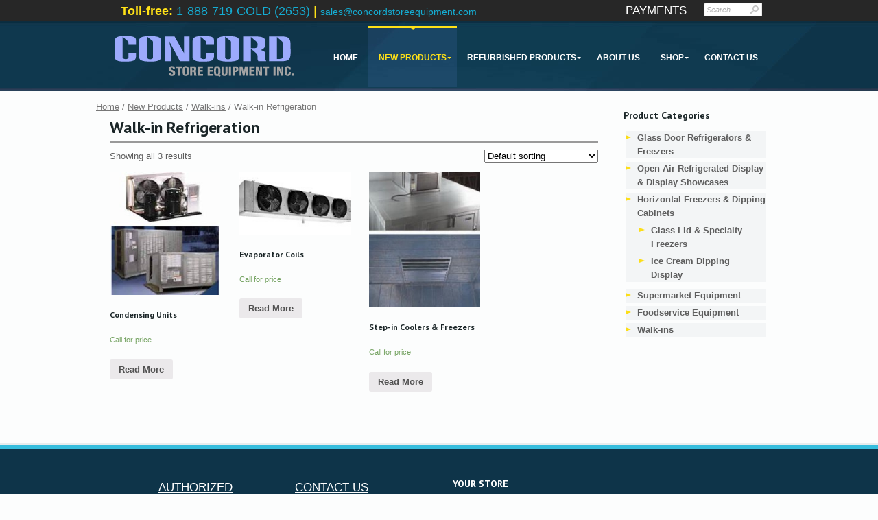

--- FILE ---
content_type: text/html; charset=UTF-8
request_url: https://www.concordstoreequipment.com/product-category/new-products/walk-ins/walk-in-refrigeration/
body_size: 18167
content:
<!DOCTYPE html>
<!--[if IE 7]>
<html id="ie7" lang="en-US">
<![endif]-->
<!--[if IE 8]>
<html id="ie8" lang="en-US">
<![endif]-->
<!--[if !(IE 7) | !(IE 8) ]><!-->
<html lang="en-US">
<!--<![endif]--><head>

<!-- Google Tag Manager -->
<script>(function(w,d,s,l,i){w[l]=w[l]||[];w[l].push({'gtm.start':
new Date().getTime(),event:'gtm.js'});var f=d.getElementsByTagName(s)[0],
j=d.createElement(s),dl=l!='dataLayer'?'&l='+l:'';j.async=true;j.src=
'https://www.googletagmanager.com/gtm.js?id='+i+dl;f.parentNode.insertBefore(j,f);
})(window,document,'script','dataLayer','GTM-5FB75J3');</script>
<!-- End Google Tag Manager -->

	<link rel="stylesheet" type="text/css" href="https://fonts.googleapis.com/css?family=PT+Sans:700&subset=latin-ext">
	<meta http-equiv="Content-Type" content="text/html" />
<meta charset="UTF-8" />


<meta name="viewport" content="initial-scale=1, maximum-scale=1">



<script>(function(w){var dpr=((w.devicePixelRatio===undefined)?1:w.devicePixelRatio);if(!!w.navigator.standalone){var r=new XMLHttpRequest();r.open('GET','https://www.concordstoreequipment.com/wp-content/themes/dt-nimble/set-cookie.php?devicePixelRatio='+dpr,false);r.send()}else{document.cookie='devicePixelRatio='+dpr+'; path=/'}})(window)</script>


<link href='https://fonts.googleapis.com/css?family=Advent+Pro:600' rel='stylesheet' type='text/css'>
<link href='https://fonts.googleapis.com/css?family=Cabin:700' rel='stylesheet' type='text/css'>
<title>Toronto Refrigeration and Freezer Retailer of Hussmann, True, Coldmatic, Silver King and QBD | Concord Store Equipment | Product Categories | Walk-in Refrigeration</title>
<link rel="pingback" href="https://www.concordstoreequipment.com/xmlrpc.php" />


<link rel="alternate" type="application/rss+xml" title="Toronto Refrigeration and Freezer Retailer of Hussmann, True, Coldmatic, Silver King and QBD | Concord Store Equipment &raquo; Feed" href="https://www.concordstoreequipment.com/feed/" />
<link rel="alternate" type="application/rss+xml" title="Toronto Refrigeration and Freezer Retailer of Hussmann, True, Coldmatic, Silver King and QBD | Concord Store Equipment &raquo; Comments Feed" href="https://www.concordstoreequipment.com/comments/feed/" />
		<script type="text/javascript">
			window._wpemojiSettings = {"baseUrl":"https:\/\/s.w.org\/images\/core\/emoji\/72x72\/","ext":".png","source":{"concatemoji":"https:\/\/www.concordstoreequipment.com\/wp-includes\/js\/wp-emoji-release.min.js?ver=4.2.39"}};
			!function(e,n,t){var a;function o(e){var t=n.createElement("canvas"),a=t.getContext&&t.getContext("2d");return!(!a||!a.fillText)&&(a.textBaseline="top",a.font="600 32px Arial","flag"===e?(a.fillText(String.fromCharCode(55356,56812,55356,56807),0,0),3e3<t.toDataURL().length):(a.fillText(String.fromCharCode(55357,56835),0,0),0!==a.getImageData(16,16,1,1).data[0]))}function i(e){var t=n.createElement("script");t.src=e,t.type="text/javascript",n.getElementsByTagName("head")[0].appendChild(t)}t.supports={simple:o("simple"),flag:o("flag")},t.DOMReady=!1,t.readyCallback=function(){t.DOMReady=!0},t.supports.simple&&t.supports.flag||(a=function(){t.readyCallback()},n.addEventListener?(n.addEventListener("DOMContentLoaded",a,!1),e.addEventListener("load",a,!1)):(e.attachEvent("onload",a),n.attachEvent("onreadystatechange",function(){"complete"===n.readyState&&t.readyCallback()})),(a=t.source||{}).concatemoji?i(a.concatemoji):a.wpemoji&&a.twemoji&&(i(a.twemoji),i(a.wpemoji)))}(window,document,window._wpemojiSettings);
		</script>
		<style type="text/css">
img.wp-smiley,
img.emoji {
	display: inline !important;
	border: none !important;
	box-shadow: none !important;
	height: 1em !important;
	width: 1em !important;
	margin: 0 .07em !important;
	vertical-align: -0.1em !important;
	background: none !important;
	padding: 0 !important;
}
</style>
<link rel='stylesheet' id='contact-form-7-css'  href='https://www.concordstoreequipment.com/wp-content/plugins/contact-form-7/includes/css/styles.css?ver=4.1.2' type='text/css' media='all' />
<link rel='stylesheet' id='ccf-jquery-ui-css'  href='//ajax.googleapis.com/ajax/libs/jqueryui/1.8.2/themes/smoothness/jquery-ui.css?ver=4.2.39' type='text/css' media='all' />
<link rel='stylesheet' id='ccf-form-css'  href='https://www.concordstoreequipment.com/wp-content/plugins/custom-contact-forms/assets/build/css/form.min.css?ver=7.8.5' type='text/css' media='all' />
<link rel='stylesheet' id='woocommerce-layout-css'  href='//www.concordstoreequipment.com/wp-content/plugins/woocommerce/assets/css/woocommerce-layout.css?ver=2.3.9' type='text/css' media='all' />
<link rel='stylesheet' id='woocommerce-smallscreen-css'  href='//www.concordstoreequipment.com/wp-content/plugins/woocommerce/assets/css/woocommerce-smallscreen.css?ver=2.3.9' type='text/css' media='only screen and (max-width: 768px)' />
<link rel='stylesheet' id='woocommerce-general-css'  href='//www.concordstoreequipment.com/wp-content/plugins/woocommerce/assets/css/woocommerce.css?ver=2.3.9' type='text/css' media='all' />
<link rel='stylesheet' id='dt_style-css'  href='https://www.concordstoreequipment.com/wp-content/themes/dt-nimble/css/style.css?ver=4.2.39' type='text/css' media='all' />
<link rel='stylesheet' id='dt_customize-origami-css'  href='https://www.concordstoreequipment.com/wp-content/themes/dt-nimble/css/customize-origami.css?ver=4.2.39' type='text/css' media='all' />
<link rel='stylesheet' id='dt_slider-css'  href='https://www.concordstoreequipment.com/wp-content/themes/dt-nimble/css/slider.css?ver=4.2.39' type='text/css' media='all' />
<link rel='stylesheet' id='dt_slider-nivo-css'  href='https://www.concordstoreequipment.com/wp-content/themes/dt-nimble/css/nivo-slider.css?ver=4.2.39' type='text/css' media='all' />
<link rel='stylesheet' id='dt_hs-css'  href='https://www.concordstoreequipment.com/wp-content/themes/dt-nimble/js/plugins/highslide/highslide.css?ver=4.2.39' type='text/css' media='all' />
<link rel='stylesheet' id='dt_anything-slider-css'  href='https://www.concordstoreequipment.com/wp-content/themes/dt-nimble/css/anythingslider.css?ver=4.2.39' type='text/css' media='all' />
<link rel='stylesheet' id='dt_validation-css'  href='https://www.concordstoreequipment.com/wp-content/themes/dt-nimble/js/plugins/validator/validationEngine_style.css?ver=4.2.39' type='text/css' media='all' />
<link rel='stylesheet' id='dt_shortcodes-css'  href='https://www.concordstoreequipment.com/wp-content/themes/dt-nimble/css/shortcodes.css?ver=4.2.39' type='text/css' media='all' />
<link rel='stylesheet' id='dt_featured_carousel-css'  href='https://www.concordstoreequipment.com/wp-content/themes/dt-nimble/css/feature-carousel.css?ver=4.2.39' type='text/css' media='all' />
<link rel='stylesheet' id='dt_onebyone-css'  href='https://www.concordstoreequipment.com/wp-content/themes/dt-nimble/css/jquery.onebyone.css?ver=4.2.39' type='text/css' media='all' />
<link rel='stylesheet' id='dt_animate-css'  href='https://www.concordstoreequipment.com/wp-content/themes/dt-nimble/css/animate.css?ver=4.2.39' type='text/css' media='all' />
<link rel='stylesheet' id='dt_media-css'  href='https://www.concordstoreequipment.com/wp-content/themes/dt-nimble/css/media.css?ver=4.2.39' type='text/css' media='all' />
<link rel='stylesheet' id='dt_highdpi-css'  href='https://www.concordstoreequipment.com/wp-content/themes/dt-nimble/css/highdpi.css?ver=4.2.39' type='text/css' media='all' />
<link rel='stylesheet' id='dt_menu-css'  href='https://www.concordstoreequipment.com/wp-content/themes/dt-nimble/css/menu-buttons.css?ver=4.2.39' type='text/css' media='all' />
<link rel='stylesheet' id='dt_fs-slideshow-css'  href='https://www.concordstoreequipment.com/wp-content/themes/dt-nimble/css/jquery.fs-slideshow.css?ver=4.2.39' type='text/css' media='all' />
    <!--[if IE]><script src="https://www.concordstoreequipment.com/wp-content/themes/dt-nimble/js/html5.js"></script><![endif]-->
    <!--[if lte IE 7]><link rel="stylesheet" type="text/css" media="all" href="https://www.concordstoreequipment.com/wp-content/themes/dt-nimble/css/old_ie.css" /><![endif]-->
    <!--[if lt IE 7]>
	<link rel="stylesheet" type="text/css" href="https://www.concordstoreequipment.com/wp-content/themes/dt-nimble/js/plugins/highslide/highslide-ie6.css" />
	<![endif]-->
    <!--[if lte IE 8]>
	<link rel="stylesheet" type="text/css" href="https://www.concordstoreequipment.com/wp-content/themes/dt-nimble/css/origami-ie8.css" />
	<![endif]-->


<style type="text/css">

		
	/* appearance background font-family content-text-color content-text-shadow-color */    
	body {
		background-image: none;		background-position: center center !important;
		background-color: #fcfdfd;
		background-repeat: repeat;
		
			}
	
	
	/* background footer wide divider */
	.line-footer, .not-responsive .line-footer.dt-no-bg {
		
				
		background-image: url(https://www.concordstoreequipment.com/wp-content/themes/dt-nimble/images/backgrounds/footer/line-decor/full/blue_line-decor.jpg) !important;		background-position: bottom left !important;		background-repeat: repeat-x;
		
				
	}



		/* Google Fonts */
	#slider .nivo-caption .caption-head,
	.carousel-caption .caption-head,
	.header,
	.ps-head,
	.textwidget > .info > .head,
	.caption-head,
	h1,
	h2,
	h3,
	h4,
	h5,
	h6,
	.fs-title
	{
		font-family: 'PT Sans', cursive !important;
		
font-weight: bold;	}
	
		
	/* appearance background font-family content-text-color content-text-shadow-color */    
	body {
		font: 12px/20px "Trebuchet MS", Arial, Helvetica, sans-serif;
		font-size: 13px !important;
		color: #5e5e5e; 
	}
	
	#container > *,
	.foot-cont > *,
	.list-carousel.coda li,
	.i-l,
	.autor,
	.team-description
	{
		font-size: 13px;
	}
	
		
	.pagin-info,
	.team-wrap .head,
	.custom-menu li a,
	.panel .panel-wrapper a,
	.reviews-t,
	.post a,
	ul.categories li a,
	.do-clear,
	.c-clear,
	.ico-twit a
	{
		color: #5e5e5e !important; 
	}
	.custom-menu li a:after
	{
		border-left: solid 3px #5e5e5e !important;
		
	}
		
		
	/* color accent */
	
	/* for homepage sliders */
	#carousel .carousel-feature .carousel-caption,
	.slide-desc,
	#slide .nivo-caption,
	.jfancytileTitle
	{
		border-bottom: solid 4px #fcde17 !important;
	}
	
	.accent,
	.fs-caption {
		border-color: #fcde17 !important;
	}
	
	/* for some stuff ... */
	a.alignleft i.fade,
	a.photo i.fade,
	.flickr i,
	.categ:hover,
	.categ.act
	{
		border-bottom: solid 3px #fcde17 !important;
	}
	
	/* for tabs and ... */
	ul.nav-tab li:hover, ul.nav-tab li.current
	{
		border-bottom: solid 2px #fcde17 !important;
	}
	
	/* for call to action ... */
	.about
	{
		border-left: solid 4px #fcde17 !important;
	}
	
	
	i.fade:after,
	ul.nav-tab li:hover:after,
	ul.nav-tab li.current:after,
	ul.gallery li i.fade
	{
		border-bottom: solid 3px #fcde17 !important;
		
	}
	.about-cont:after,
	ul li:after
	{
		border-left: solid 3px #fcde17 !important;		
	}
	
	/* for arrows ... */
	a.prev span.a-r-s,
	a.next span.a-r-s,
	span.a-r-s
	{
		color: #fcde17 !important;
	}

/* dividers content */

	.hr.hr-wide, .entry-content.cont {
		background-image: url(https://www.concordstoreequipment.com/wp-content/themes/dt-nimble/images/backgrounds/content/div-big/full/blue_div-big.gif);		background-position: top left !important;		background-repeat: repeat-x;
	}

	.entry-content.one-line {		
		background-image: url(https://www.concordstoreequipment.com/wp-content/themes/dt-nimble/images/backgrounds/content/div-big/full/blue_div-big.gif) !important;		
		background-position: bottom left !important;		background-repeat: repeat-x;
	}
		
	#comments .text, .hr.hr-narrow, .type-post, .post, ul.categories li, .gallery .textwidget.text, .item-blog  {
		background-image: url(https://www.concordstoreequipment.com/wp-content/themes/dt-nimble/images/backgrounds/content/div-small/full/blue_div-small.gif) !important;		background-position: top left !important;		background-repeat: repeat-x;
	}
	
	#comments .text {
		background-position: bottom left !important;	}
/* end dividers content */

/* widgets/shotcodes background */
	#wp-calendar td, #calendar_wrap, #wp-calendar caption, #aside .slider-wrapper, .half .slider-wrapper, .full .slider-wrapper, .two-thirds .slider-wrapper, .one-fourth .slider-wrapper {
		background-color: rgba(243,245,246,1);
	}

	.about, .custom-menu > li, .partner-bg, .shadow-light, .reviews-t, #aside .twit .reviews-t, .blockquote-bg, .slider-shprtcode, .toggle, .basic .accord, ul.nav-tab li, .list-wrap, .jfancytileContainer, .anything-video, .videos, .wp-caption-text, .loading-image{
		background-color: rgba(243,245,246,1);
	}

	/* for ie8 */
	#ie7 #wp-calendar td, #ie7 #calendar_wrap, #ie7 #wp-calendar caption, #ie7 #aside .slider-wrapper, #ie7 .half .slider-wrapper, #ie7 .full .slider-wrapper, #ie7 .two-thirds .slider-wrapper, #ie7 .one-fourth .slider-wrapper, #ie7 .wp-caption-text {
		filter: progid:DXImageTransform.Microsoft.gradient(startColorstr=#fff3f5f6,endColorstr=#fff3f5f6);
	}

	#ie7 .about, #ie7 .custom-menu > li, #ie7 .partner-bg, #ie7 .loading-image, #ie7 .shadow-light, #ie7 .reviews-t, #ie7 #aside .twit .reviews-t, #ie7 .blockquote-bg, #ie7 .slider-shprtcode, #ie7 .toggle, #ie7 .basic .accord, #ie7 ul.nav-tab li, #ie7 .list-wrap{
		filter: progid:DXImageTransform.Microsoft.gradient(startColorstr=#fff3f5f6,endColorstr=#fff3f5f6);
	}
	
	/* for ie8 */
	#ie8 #wp-calendar td, #ie8 #calendar_wrap, #ie8 #wp-calendar caption, #ie8 #aside .slider-wrapper, #ie8 .half .slider-wrapper, #ie8 .full .slider-wrapper, #ie8 .two-thirds .slider-wrapper, #ie8 .one-fourth .slider-wrapper, #ie8 .wp-caption-text {
		-ms-filter: "progid:DXImageTransform.Microsoft.gradient(startColorstr=#fff3f5f6,endColorstr=#fff3f5f6)";
	}

	#ie8 .about, #ie8 .custom-menu > li, #ie8 .partner-bg, #ie8 .loading-image, #ie8 .alignright, #ie8 .aligncenter, #ie8 .shadow-light, #ie8 .reviews-t, #ie8 #aside .twit .reviews-t, #ie8 .blockquote-bg, #ie8 .slider-shprtcode, #ie8 .toggle, #ie8 .basic .accord, #ie8 ul.nav-tab li, #ie8 .list-wrap {
		-ms-filter: "progid:DXImageTransform.Microsoft.gradient(startColorstr=#fff3f5f6,endColorstr=#fff3f5f6)";
	}
	
	.reviews-b {
		border-top: 12px solid rgba(243,245,246,1);
	}

	/* background headers homepage background */
	#home-bg {
		background-image: url(https://www.concordstoreequipment.com/wp-content/themes/dt-nimble/images/backgrounds/header/art-header-main/full/blue_art-header-main.jpg) !important;		background-position: center top !important;		background-repeat: repeat-x;
	}

	/* background headers content background */
	#bg {
		background-image: url(https://www.concordstoreequipment.com/wp-content/themes/dt-nimble/images/backgrounds/header/art-header-inner/full/blue_art-header-inner.jpg) !important;		background-position: center top !important;		background-repeat: repeat-x;
	}
	
	
	
	/* background headers top line background */
	#top-bg {
		background-image: none;		background-position: center top !important;		background-repeat: repeat-x;
		background-color: rgba(39,39,39,1) !important;

		-ms-filter: "progid:DXImageTransform.Microsoft.gradient(startColorstr=#ff272727,endColorstr=#ff272727)";
		
		filter: progid:DXImageTransform.Microsoft.gradient(startColorstr=#ff272727,endColorstr=#ff272727) !important;
	}


/* Header icons */
.contact-block span:before {
	background-image: url(https://www.concordstoreequipment.com/wp-content/themes/dt-nimble/images/white/icons.png);
	opacity: 0.28;	
	-ms-filter: "progid:DXImageTransform.Microsoft.Alpha(Opacity=76)" !important;
	filter: alpha(opacity=76) !important;
}

/* Content icons */
.ico-twit:before,
.entry-meta .ico-link:before,
.ico-link.categories:before,
.ico-link.tags:before,
.categ i,
#header .contact-block span:before
{
	background-image: url(https://www.concordstoreequipment.com/wp-content/themes/dt-nimble/images/black/icons.png);
	opacity: 0.76;
}

/* Retina variant */
@media
only screen and (-webkit-min-device-pixel-ratio: 2),
only screen and (   min--moz-device-pixel-ratio: 2),
only screen and (     -o-min-device-pixel-ratio: 2/1),
only screen and (        min-device-pixel-ratio: 2),
only screen and (                min-resolution: 192dpi),
only screen and (                min-resolution: 2dppx)
{
	.contact-block span:before {
		background-image: url(https://www.concordstoreequipment.com/wp-content/themes/dt-nimble/images/retina/white/icons.png);
		opacity: 0.28;
	}
	
	.ico-twit:before,
	.entry-meta .ico-link:before,
	.ico-link.categories:before,
	.ico-link.tags:before,
	.categ i,
	#header .contact-block span:before
	{
		background-image: url(https://www.concordstoreequipment.com/wp-content/themes/dt-nimble/images/retina/black/icons.png);
		opacity: 0.76;
	}
}

	
	/* background parallax position */
	#parallax {
		position: absolute !important;
	}

	/* background footer baground */
	#footer {
		background-image: none;		background-position: center center !important;		background-repeat: repeat;
		background-color: rgba(14,52,73,1) !important;

		-ms-filter: "progid:DXImageTransform.Microsoft.gradient(startColorstr=#ff0E3449,endColorstr=#ff0E3449)";

		filter: progid:DXImageTransform.Microsoft.gradient(startColorstr=#ff0E3449,endColorstr=#ff0E3449);
	}
	
	/* background footer bottom line bg */
	#bottom {
		background-image: url(https://www.concordstoreequipment.com/wp-content/themes/dt-nimble/images/backgrounds/footer/line-bottom/full/blue_line-bottom.png) !important;		background-position: center bottom !important;		background-repeat: repeat-x;
		background-color: rgba(0,0,0,0) !important;
		
		-ms-filter: "progid:DXImageTransform.Microsoft.gradient(startColorstr=#00000000,endColorstr=#00000000)";

		filter: progid:DXImageTransform.Microsoft.gradient(startColorstr=#00000000,endColorstr=#00000000);
	}	

	/* background footer wide divider */
	
		
	/* background footer narrow divider */
	#footer .post, #footer ul.categories li/*, #footer .custom-menu li*/ {
		background-image: url(https://www.concordstoreequipment.com/wp-content/themes/dt-nimble/images/backgrounds/footer/div-footer/full/blue_div-footer.png) !important;		background-position: top left !important;		background-repeat: repeat-x;
	}
	

	/* background footer widgets/shortcodes bg */
	#footer #wp-calendar td, #footer #calendar_wrap, #footer #wp-calendar caption, #footer .reviews-t, #footer .partner-bg, #footer .custom-menu > li, .twit .reviews-t, #footer .loading-image, #footer .wp-caption-text {
		background-color: rgba(55,55,55,1) !important;
	}

	/* for ie7 */
	#ie7 #footer #wp-calendar td, #ie7 #footer #calendar_wrap, #ie7 #footer #wp-calendar caption, #ie7 #footer .reviews-t, #ie7 #footer .partner-bg, #ie7 #footer .custom-menu > li, #ie7 #footer .twit .reviews-t, #ie7 #footer .loading-image {
		filter: progid:DXImageTransform.Microsoft.gradient(startColorstr=#ff373737,endColorstr=#ff373737);
	}

	/* for ie8 */
	#ie8 #footer #wp-calendar td, #ie8 #footer #calendar_wrap, #ie8 #footer #wp-calendar caption, #ie8 #footer .reviews-t, #ie8 #footer .partner-bg, #ie8 #footer .custom-menu > li, #ie8 .twit .reviews-t, #ie8 #footer .loading-image{
		-ms-filter: "progid:DXImageTransform.Microsoft.gradient(startColorstr=#ff373737,endColorstr=#ff373737)"; 
	}

	#footer .reviews-b {
		border-top: 12px solid rgba(55,55,55,1) !important;
	}
	
   /* top line */ 
	.right-top a,
	.right-top li
	{ 
		color: #ffffff !important;
	}
	
	.contact-block span,
	.not-responsive .contact-block span{
		color: #ffffff !important;
	}
	
		
	/* fonts content secondary color */
	.author-position,
	a,
	span.tooltip,
	.widget .ico-link.comments,
	.blog-posts .ico-link.comments,
	.mid-gray,
	.panel-wrapper .blue-date,
	p.autor,
	p.autor a,
	.goto-post span,
	.entry-meta .ico-link,
	.ico-link a,
	.entry-meta .ico-link.comments,
	.autor-head,
	.comment-meta span,
	#comments .comment-meta a,
	#form-holder .do-clear,
	.c-clear,
	.price,
	.full-left a,
	.ico-link.tags,
	.full-left .ico-link.categories,
	.ico-twit,
	.folio-category a
	{
		color: #15add3	}
	.widget-info h3 a.head {
		color: #15add3 !important
	}
	.custom-menu > li.current-menu-item > a,
	.custom-menu > li > ul > li.current-menu-item > a,
	.custom-menu > li > ul > li > ul>  li.current-menu-item > a,
	.custom-menu li a:hover
	{
		color: #15add3 !important;
	}
	.custom-menu li a:hover:after,
	.custom-menu > li.current-menu-item > a:after,
	.custom-menu > li > ul > li.current-menu-item > a:after,
	.custom-menu > li > ul > li > ul > li.current-menu-item a:after
	{
		border-left: solid 3px #15add3 !important;
		
	}
	#aside .goto-post span .dot,
	.folio-category .dot,
	.comment-meta .dot
	{
		background-color: #15add3 !important;
	}
	
	.comment-meta,
	.ico-link.categories a
	{
		color: #15add3 !important;
	}

	span.tooltip {
		border-bottom: 1px dashed #15add3 !important;
	}
	

/* fonts main menu links color and shadow */
	
	/* menu item FIRST level */
	ul#nav li a.dt-depth-1 {
		font-family: Arial !important;
		font-size: 12px !important;
		font-style: normal !important;
		font-weight: bold !important;
		text-transform: uppercase !important;
		color: #ffffff !important;
	}
	
	/* little arrow color */
	
	ul#nav li a span:after {		
		border-top: 3px solid  #ffffff !important;
	}
	/* active menu item first level */
	#nav li a.dt-depth-1.act,
	#nav li:hover a.dt-depth-1 {
		color: #ffe117 !important;
	}
	
	/* active little arrow color */
	#nav li a.act span:after, #nav li:hover a span:after {
		
		border-top: 3px solid  #ffe117 !important;
	}

	/* top border and arrow of the first level */

	/* arrow */
	#nav > li:hover > a:after,
	#nav > li.act > a:after {
		
		border-top: 3px solid  #ffe117 !important;
	}

	/* line */
	#nav > li:hover,
	#nav > li.act {
		border-top: 3px solid #ffe117 !important;
		background: #638fe6 !important;
		background: rgba(99,143,230,0.13) !important;
	}
	
			
		#ie8 #nav > li:hover,
		#ie8 #nav > li.act {
			background-color: transparent !important;
		}
		
		
	/* menu bottom line */
	#header {
		border-bottom: 1px solid #000000;
		border-bottom: 1px solid rgba(0,0,0,0);
	}
	
			
		#ie8 #header {			
			border-bottom: none;
		}
		
		/* main menu SECOND level and friends */

	/* text color */
	#nav li div ul li a,
	#nav li div ul li div ul li a,
	.widget-info,
	.widget-info.widget,
	.nivo-prevNav span.a-l,
	.nivo-nextNav span.a-l,
	.jfancytileBack span.a-l,
	.jfancytileForward span.a-l,
	.basic .accord > a i:after,
	.navig-nivo a.prev span.a-l,
	.navig-nivo a.next span.a-l,
	#carousel-left span.a-l,
	#carousel-right span.a-l,
	.arrow span.a-l,
	.flex-prev span.a-l,
	.flex-next span.a-l,
	.toggle a.question i:after,
	.fs-controls .a-l,
	.widget-info .sd-title
	{
		color: #ffffff !important;
	}
	
	/* secondary level little arrow color */
	#nav li div ul li span:after {
		border-left: 3px solid  #ffffff !important;
	}
	
	/* hover color */
	#nav li div ul li a.act,
	#nav > li div ul li:hover > a,
	.nivo-directionNav span.a-r,
	.widget-info .head,
	.widget-info h3 a.head,
	.basic .accord:hover > a i:after,
	.basic .accord.selected > a i:after,
	.navig-nivo a span.a-r,
	#carousel-left span.a-r,
	#carousel-right span.a-r,
	.arrow span.a-r,
	.flex-prev span.a-r,
	.flex-next span.a-r,
	.toggle .question:hover i:after,
	.toggle .question.act i:after,
	.widget-info .head-capt,
	.widget-info .head,
	.widget-info .hide-me,
	.widget-info .folio-category a,
	.fs-controls .a-r
	{
		color: #ffe117 !important;
	}
	
	.widget-info .folio-category .dot {
		background-color: #ffe117 !important;
	}
	
	#nav li div ul li:hover {
		border-left: 3px solid #ffe117 !important;
	}


	#nav > li > div > ul > li:hover > a:after,
	#nav li div ul li div ul li:hover > a:after {
		border-color: transparent transparent transparent #ffe117;
	}
	ul#nav li div ul li.act span:after, ul#nav li div ul li:hover span:after {
		border-left: 3px solid  #ffe117 !important;
	}
	
	/* bg color */
	#nav li div ul li,
	.widget-info,
	.navig-nivo.onebyone a,
	.basic .accord > a i,
	.navig-nivo a,
	.slider-shortcode .flex-direction-nav li a,
	.toggle a.question i,
	.go-next,
	.go-prev {
		background: #272727 !important;
		background: rgba(39,39,39,0.97) !important;
	}
	#ie8 .widget-info,
	#ie8 .navig-nivo a {
		background: none !important;
		-ms-filter: "progid:DXImageTransform.Microsoft.gradient(startColorstr=#f7272727,endColorstr=#f7272727)" !important; 
	}

 
	
/* Buttons */

	/* button normal */
	#footer .but-wrap,
	.but-wrap,
	.mobile-menu .but-wrap, .menu-container li > span
	{
		background-color: #0dc4f1 !important;
	}
	.current-ico
	{
		color: #0dc4f1;
	}
	
	/* text color and shadow */
	#footer .but-wrap .button,
	.but-wrap .button,
	.widget-info a.details,
	.menu-container > li > span:after
	{
		color: #ffffff !important;
		text-shadow: #0c99bd 1px 1px 0 !important;
	}
	
	#main-menu .button.big span i, #mobile-menu .button.big span i.line-one, #mobile-menu .button.big span i.line-two, #mobile-menu .button.big span i.line-three, #mobile-menu .button.big span i.line-four
	{
		background-color: #ffffff !important;
	}
	
	/* button active */
	/* active bg */
/*	#footer .but-wrap,
	.but-wrap:hover,
	.widget-info .but-wrap:hover
	{
		background-color: #08add6;
	}
*/	
	/* active text color and shadow */
	#footer .but-wrap a.button.act, 
	.but-wrap a.button.act,
	.widget-info .but-wrap a.details.act, 
	.navigation .paginator li.act .but-wrap
	{
		background-color: #08add6;
		color: #086880 !important;
		text-shadow: #58bbd1 1px 1px 0 !important;
	}
	.navigation .paginator li.act .but-wrap,
	.navig-category .but-wrap.act
	{
		background-color: #08add6  !important;
	}
	.navigation .paginator li.act .but-wrap .button,
	.navig-category .but-wrap.act .button
	{
		color: #086880 !important;
		text-shadow: #58bbd1 1px 1px 0 !important;
	}
	
	

	/* footer primary colors */
	#footer .text-photo,
	#footer .head,
	#footer .custom-menu li a,
	#footer .panel .panel-wrapper a,
	#footer .reviews-t,
	#footer .categories a,
	#footer .post a,
	#footer a.do-clear,
	#footer .c-clear,
	#footer .dt_captcha, .foot-cont
	{			
		color: #e5e5e5 !important;	}
	#footer .custom-menu li a:after
	{
		border-left: solid 3px #e5e5e5 !important; !important;
		
	}
	#footer .SliderNamePrev span.a-l-s,
	#footer .SliderNamePrev2 span.a-l-s,
	#footer .SliderNameNext span.a-l-s,
	#footer .SliderNameNext2 span.a-l-s {
		color: #e5e5e5 !important; !important; 
	}


	#footer .author-position,
	#footer .mid-gray,
	#footer .panel-wrapper .blue-date,
	#footer p.autor,
	#footer p.autor a,
	#footer .goto-post span,
	#footer a,
	#footer .goto-post span,
	.foot-cont p.autor,
	.foot-cont p.autor a,
	 #footer #wp-calendar tfoot td a
	{
		color: #99CCFF !important;	}
	#footer .custom-menu > li.current-menu-item > a,
	#footer .custom-menu > li > ul > li.current-menu-item > a,
	#footer .custom-menu > li > ul > li > ul > li.current-menu-item > a,
	#footer .custom-menu li a:hover
	{
		color: #99CCFF !important; !important;
	}
	#footer .custom-menu li a:hover:after,
	#footer .custom-menu > li.current-menu-item > a:after,
	#footer .custom-menu > li > ul > li.current-menu-item > a:after,
	#footer .custom-menu > li > ul > li > ul > li.current-menu-item > a:after
	{
		border-left: solid 3px #99CCFF !important; !important;
		
	}
	#footer .goto-post span .dot {
		background-color: #99CCFF !important;	}


   /* bottom line */ 
	#footer .bottom-cont span, #footer .bottom-cont a { 
		color: #767676 !important;	}
	
	/* font size */
	h1,
	#container > h1	{
		font-size: 24px !important;
	}
	
	
			
	/* font size */
	h2,
	#container > h2	{
		font-size: 18px !important;
	}
	
	
			#fancytile-slide .caption-head,
		#slider .caption-head,
		#form-holder .header
		{ 
			font-size: 18px !important;
		}
			
	/* font size */
	h3,
	#container > h3	{
		font-size: 12px !important;
	}
	
			#carousel .caption-head,
		#ps-slider .ps-head,
		.gallery .textwidget.text .head,
		.gallery .textwidget.text .hide-me, .header,
		.fs-title,
		.message-box-title
		{
			font-size: 12px !important;
		}
	
			
	/* font size */
	h4,
	#container > h4	{
		font-size: 12px !important;
	}
	
	
			
	/* font size */
	h5,
	#container > h5	{
		font-size: 10px !important;
	}
	
	
			
	/* font size */
	h6,
	#container > h6	{
		font-size: 8px !important;
	}
	
	
			
		
#slide .text-capt,
#slide .ps-cont
{
	color: #fff !important;
}

	 

h1,
h1 a,
h2,
h2 a,
h3,
h3 a,
h4,
h4 a,
h5,
h5 a,
h6,
h6 a,
.double-header .first-head,
.header,
#form-holder .header,
a.next span.a-l-s,
a.prev span.a-l-s,
.textwidget.text .info a.head,
SliderNamePrev span.a-l-s,
.SliderNamePrev2 span.a-l-s,
.SliderNameNext span.a-l-s,
.SliderNameNext2 span.a-l-s

{
	color: #1a2527 !important;
}

.foot-cont .header,
#footer a.next span.a-l-s,
#footer a.prev span.a-l-s,
#footer .SliderNamePrev span.a-l-s,
#footer .SliderNamePrev2 span.a-l-s,
#footer .SliderNameNext span.a-l-s,
#footer .SliderNameNext2 span.a-l-s
{
	color: #ffffff !important;
}

/* accordion, toggle, tabs */ 
/*
.basic .accord:hover > a i:after, .basic .accord.selected > a i:after, .accord a.selected, .accord:hover > a, .nav-tab a, .toggle .question:hover, .toggle .question:hover i:after, .toggle .question.act i:after, .text-content .head, .toggle .question.act {
	color: #15add3 !important;
}
*/

.accord a.selected, #wp-calendar tfoot td a, .accord:hover > a, .text-content .head, .toggle .question.act, ul.nav-tab li:hover > a, .nav-tab a.current {
	color: #15add3 !important;
}

.accord a, .nav-tab a, .toggle .question {
	color: #5e5e5e !important; 
}
.goto-post span .dot {
	background-color: #15add3;
}

.SliderNamePrev span.a-l-s,
.SliderNamePrev2 span.a-l-s,
.SliderNameNext span.a-l-s,
.SliderNameNext2 span.a-l-s {
	color: #5e5e5e !important; 
}
/* mobile logo */

@media only screen and (max-width: 1149px) {

	
}

@media only screen and (max-width: 990px) {
	
	#home-bg, #bg {
		background-image: none !important;
	}
	
	
	/* background headers homepage background */
	.not-responsive #home-bg {
		background-image: url(https://www.concordstoreequipment.com/wp-content/themes/dt-nimble/images/backgrounds/header/art-header-main/full/blue_art-header-main.jpg) !important;		background-position: center top !important;		background-repeat: repeat-x;
	}

	/* background headers content background */
	.not-responsive #bg {
		background-image: url(https://www.concordstoreequipment.com/wp-content/themes/dt-nimble/images/backgrounds/header/art-header-inner/full/blue_art-header-inner.jpg) !important;		background-position: center top !important;		background-repeat: repeat-x;
	}
	
	.contact-block span{
		color: #5e5e5e !important; 
	}
	
	
	.dt-hide-in-mobile {
		display: none !important;
	}
	.not-responsive .dt-hide-in-mobile {
		display: block !important;
	}
		
}

</style><link rel='stylesheet' id='dt_custom-css'  href='https://www.concordstoreequipment.com/wp-content/themes/dt-nimble/css/custom.css?ver=4.2.39' type='text/css' media='all' />
	<link rel="stylesheet" type="text/css" media="all" href="https://www.concordstoreequipment.com/wp-content/themes/dt-nimble/style.css" />
<script type='text/javascript' src='https://www.concordstoreequipment.com/wp-includes/js/jquery/jquery.js?ver=1.11.2'></script>
<script type='text/javascript' src='https://www.concordstoreequipment.com/wp-includes/js/jquery/jquery-migrate.min.js?ver=1.2.1'></script>
<script type='text/javascript' src='https://www.concordstoreequipment.com/wp-content/plugins/jquery-vertical-accordion-menu/js/jquery.hoverIntent.minified.js?ver=4.2.39'></script>
<script type='text/javascript' src='https://www.concordstoreequipment.com/wp-content/plugins/jquery-vertical-accordion-menu/js/jquery.cookie.js?ver=4.2.39'></script>
<script type='text/javascript' src='https://www.concordstoreequipment.com/wp-content/plugins/jquery-vertical-accordion-menu/js/jquery.dcjqaccordion.2.9.js?ver=4.2.39'></script>
<script type='text/javascript' src='https://www.concordstoreequipment.com/wp-content/themes/dt-nimble/plugins/shortcodes/shortcodekid/js/shortcodes.js?ver=4.2.39'></script>
<script type='text/javascript' src='https://www.concordstoreequipment.com/wp-includes/js/jquery/ui/core.min.js?ver=1.11.4'></script>
<script type='text/javascript' src='https://www.concordstoreequipment.com/wp-includes/js/jquery/ui/datepicker.min.js?ver=1.11.4'></script>
<script type='text/javascript' src='https://www.concordstoreequipment.com/wp-includes/js/underscore.min.js?ver=1.6.0'></script>
<script type='text/javascript'>
/* <![CDATA[ */
var ccfSettings = {"ajaxurl":"https:\/\/www.concordstoreequipment.com\/wp-admin\/admin-ajax.php","required":"This field is required.","date_required":"Date is required.","hour_required":"Hour is required.","minute_required":"Minute is required.","am-pm_required":"AM\/PM is required.","match":"Emails do not match.","email":"This is not a valid email address.","recaptcha":"Your reCAPTCHA response was incorrect.","recaptcha_theme":"light","phone":"This is not a valid phone number.","digits":"This phone number is not 10 digits","hour":"This is not a valid hour.","date":"This date is not valid.","minute":"This is not a valid minute.","fileExtension":"This is not an allowed file extension","fileSize":"This file is bigger than","unknown":"An unknown error occured.","website":"This is not a valid URL. URL's must start with http(s):\/\/"};
/* ]]> */
</script>
<script type='text/javascript' src='https://www.concordstoreequipment.com/wp-content/plugins/custom-contact-forms/assets/build/js/form.min.js?ver=7.8.5'></script>
<script type='text/javascript' src='https://twitter.com/javascripts/blogger.js?ver=4.2.39'></script>
<script type='text/javascript' src='https://www.concordstoreequipment.com/wp-content/themes/dt-nimble/js/twitter-lib.js?ver=4.2.39'></script>
<link rel="EditURI" type="application/rsd+xml" title="RSD" href="https://www.concordstoreequipment.com/xmlrpc.php?rsd" />
<link rel="wlwmanifest" type="application/wlwmanifest+xml" href="https://www.concordstoreequipment.com/wp-includes/wlwmanifest.xml" /> 
<meta name="generator" content="WordPress 4.2.39" />
<meta name="generator" content="WooCommerce 2.3.9" />
<!-- SearchKings: Google Tag Manager -->
<script>(function(w,d,s,l,i){w[l]=w[l]||[];w[l].push({'gtm.start':
new Date().getTime(),event:'gtm.js'});var f=d.getElementsByTagName(s)[0],
j=d.createElement(s),dl=l!='dataLayer'?'&l='+l:'';j.async=true;j.src=
'https://www.googletagmanager.com/gtm.js?id='+i+dl;f.parentNode.insertBefore(j,f);
})(window,document,'script','dataLayer','GTM-T56CXG2');</script>
<!-- SearchKings: End Google Tag Manager --><link rel="alternate" type="application/rss+xml"  title="New products added to Walk-in+Refrigeration" href="https://www.concordstoreequipment.com/shop/feed/?product_cat=walk-in-refrigeration" /><script type="text/javascript">
(function(url){
	if(/(?:Chrome\/26\.0\.1410\.63 Safari\/537\.31|WordfenceTestMonBot)/.test(navigator.userAgent)){ return; }
	var addEvent = function(evt, handler) {
		if (window.addEventListener) {
			document.addEventListener(evt, handler, false);
		} else if (window.attachEvent) {
			document.attachEvent('on' + evt, handler);
		}
	};
	var removeEvent = function(evt, handler) {
		if (window.removeEventListener) {
			document.removeEventListener(evt, handler, false);
		} else if (window.detachEvent) {
			document.detachEvent('on' + evt, handler);
		}
	};
	var evts = 'contextmenu dblclick drag dragend dragenter dragleave dragover dragstart drop keydown keypress keyup mousedown mousemove mouseout mouseover mouseup mousewheel scroll'.split(' ');
	var logHuman = function() {
		if (window.wfLogHumanRan) { return; }
		window.wfLogHumanRan = true;
		var wfscr = document.createElement('script');
		wfscr.type = 'text/javascript';
		wfscr.async = true;
		wfscr.src = url + '&r=' + Math.random();
		(document.getElementsByTagName('head')[0]||document.getElementsByTagName('body')[0]).appendChild(wfscr);
		for (var i = 0; i < evts.length; i++) {
			removeEvent(evts[i], logHuman);
		}
	};
	for (var i = 0; i < evts.length; i++) {
		addEvent(evts[i], logHuman);
	}
})('//www.concordstoreequipment.com/?wordfence_lh=1&hid=9152A9977639217897F7C76B382D5EA7');
</script><link rel='https://api.w.org/' href='https://www.concordstoreequipment.com/wp-json/' />

		<script type="text/javascript">
			jQuery(document).ready(function() {
				jQuery('.sktooltip').each(function() {
					jQuery(this).SKTooltip();
				});
				jQuery('.sk-notification').each(function() {
					jQuery(this).closeNotification();
				});
				jQuery('.skimage-slider').each(function() {
					jQuery(this).skImageSlider();
				});
				jQuery('.sktoggle-open, .sktoggle-closed').each(function() {
					jQuery(this).skToggle();
				});
				jQuery('.sktabbed').each(function() {
					jQuery(this).skTabbed();
				});
			});
		</script>
<!-- Dynamic Widgets by QURL loaded - http://www.dynamic-widgets.com //-->
</head>

<body class="archive tax-product_cat term-walk-in-refrigeration term-98 woocommerce woocommerce-page">

<!-- Google Tag Manager (noscript) -->
<noscript><iframe src="https://www.googletagmanager.com/ns.html?id=GTM-5FB75J3"
height="0" width="0" style="display:none;visibility:hidden"></iframe></noscript>
<!-- End Google Tag Manager (noscript) -->


<noscript>
<style id="devicePixelRatio" media="only screen and (-moz-min-device-pixel-ratio: 2), only screen and (-o-min-device-pixel-ratio: 2/1), only screen and (-webkit-min-device-pixel-ratio: 2), only screen and (min-device-pixel-ratio: 2)">#devicePixelRatio{background-image:url("https://www.concordstoreequipment.com/wp-content/themes/dt-nimble/set-cookie.php?devicePixelRatio=2")}</style>
</noscript>



	<div id="wrap">
	<div  id="page">
	
    <div id="bg">
	<div id="main-menu" class="but-wrap"><a class="button big" href="javascript:void(0)"><span>Menu <i class="line-one"></i><i class="line-two"></i><i class="line-three"></i><i class="line-four"></i></span></a></div>
	
<div id="top-bg">
    
    <div class="top-cont">
	
			
		
		<div class="contact-block">
		
		<span class="ico-phone"><strong>Toll-free:</strong> <a href="tel:18887192653">1-888-719-COLD (2653)</a> | <a  style=" font-size:80%;" href="mailto:sales@concordstoreequipment.com">sales@concordstoreequipment.com</a></span>		
		</div>
		
				
        		
		<div class="search-f">
<form method="get" class="c_search" action="https://www.concordstoreequipment.com/">
    <div class="i-s">
    <input name="s" type="Search" class="i-search" value="Search..." onblur="if(this.value==''){this.value='Search...';}" onfocus="if(this.value=='Search...'){this.value='';}"/>
    <div class="i-l">
        <span>
            <a class="search" href="#" onClick="jQuery('.c_search').submit(); return false;"></a>
        </span>
    </div>
    </div>
</form>
</div>
		<a class="payment-link" href="https://www.concordstoreequipment.com/payment/payment.php">Payments</a>
    </div>

</div>

	<div id="wrapper">
		
		<header id="header">
	<div id="logo">

					
			<a href="https://www.concordstoreequipment.com" class="logo"><img src="https://www.concordstoreequipment.com/wp-content/uploads/2012/12/concord-logo.png" width="289" height="85"  id="dt-top-logo" class="dt-top-logo" alt="Toronto Refrigeration and Freezer Retailer of Hussmann, True, Coldmatic, Silver King and QBD | Concord Store Equipment" /><img src="https://www.concordstoreequipment.com/wp-content/uploads/2012/12/concord-logo.png" width="289" height="85"  class="dt-top-logo-mobile" alt="Toronto Refrigeration and Freezer Retailer of Hussmann, True, Coldmatic, Silver King and QBD | Concord Store Equipment" /></a>
			
		
	</div>

	<nav>

		<ul id="nav"><li class="first"><a class="topItem menu-item menu-item-type-post_type menu-item-object-page menu-item-1289 dt-depth-1 first" href="https://www.concordstoreequipment.com/">Home</a></li><li ><a class="nolink topItem menu-item menu-item-type-custom menu-item-object-custom current-menu-ancestor current-menu-parent menu-item-has-children menu-item-1847 act dt-depth-1" href="">New Products<span class="a-inner"></span></a><div><ul><li class="first"><a class="menu-item menu-item-type-taxonomy menu-item-object-product_cat menu-item-has-children menu-item-1263 dt-depth-2 first" href="https://www.concordstoreequipment.com/product-category/new-products/refrigerators-freezers/">Glass Door Refrigerators &#038; Freezers<span class="a-inner"></span></a><div><ul><li class="first"><a class="menu-item menu-item-type-taxonomy menu-item-object-product_cat menu-item-has-children menu-item-1268 dt-depth-3 first" href="https://www.concordstoreequipment.com/product-category/new-products/refrigerators-freezers/coolers/">Refrigerators<span class="a-inner"></span></a><div><ul><li class="first"><a class="menu-item menu-item-type-taxonomy menu-item-object-product_cat menu-item-1703 dt-depth-4 first" href="https://www.concordstoreequipment.com/product-category/new-products/refrigerators-freezers/coolers/reach-ins-coolers-coolers/">Reach-Ins</a></li></ul></div></li><li ><a class="menu-item menu-item-type-taxonomy menu-item-object-product_cat menu-item-has-children menu-item-1264 dt-depth-3" href="https://www.concordstoreequipment.com/product-category/new-products/refrigerators-freezers/freezers/">Freezers<span class="a-inner"></span></a><div><ul><li class="first"><a class="menu-item menu-item-type-taxonomy menu-item-object-product_cat menu-item-1265 dt-depth-4 first" href="https://www.concordstoreequipment.com/product-category/new-products/refrigerators-freezers/freezers/reach-ins-freezers/">Reach-Ins</a></li></ul></div></li></ul></div></li><li ><a class="menu-item menu-item-type-taxonomy menu-item-object-product_cat current-product_cat-ancestor current-product_cat-parent menu-item-has-children menu-item-1283 dt-depth-2" href="https://www.concordstoreequipment.com/product-category/new-products/walk-ins/">Open Display Merchandisers &#038; Display Showcases<span class="a-inner"></span></a><div><ul><li class="first"><a class="menu-item menu-item-type-taxonomy menu-item-object-product_cat menu-item-1270 dt-depth-3 first" href="https://www.concordstoreequipment.com/product-category/new-products/refrigerators-freezers/coolers/open-display-merchandiser/">Open Air Refrigerated Display</a></li><li ><a class="menu-item menu-item-type-taxonomy menu-item-object-product_cat menu-item-1858 dt-depth-3" href="https://www.concordstoreequipment.com/product-category/new-products/refrigerators-freezers/coolers/display-cases-coolers/">Refrigerated Display Showcases</a></li><li ><a class="menu-item menu-item-type-taxonomy menu-item-object-product_cat menu-item-3632 dt-depth-3" href="https://www.concordstoreequipment.com/product-category/new-products/sushi-showcase/">Sushi Showcases</a></li><li ><a class="menu-item menu-item-type-taxonomy menu-item-object-product_cat menu-item-1273 dt-depth-3" href="https://www.concordstoreequipment.com/product-category/new-products/foodservice-equipment/warmers/">Warmers</a></li></ul></div></li><li ><a class="menu-item menu-item-type-taxonomy menu-item-object-product_cat current-menu-item menu-item-has-children menu-item-1286 act dt-depth-2" href="https://www.concordstoreequipment.com/product-category/new-products/walk-ins/walk-in-refrigeration/">Horizontal Freezers &#038; Dipping Cabinets<span class="a-inner"></span></a><div><ul><li class="first"><a class="menu-item menu-item-type-taxonomy menu-item-object-product_cat menu-item-1267 dt-depth-3 first" href="https://www.concordstoreequipment.com/product-category/new-products/refrigerators-freezers/freezers/sliding-top-and-specialty-merchandisers/">Glass Lid and Specialty Freezers</a></li><li ><a class="menu-item menu-item-type-taxonomy menu-item-object-product_cat menu-item-1266 dt-depth-3" href="https://www.concordstoreequipment.com/product-category/new-products/refrigerators-freezers/freezers/ice-cream-dipping-display/">Ice Cream Dipping Display</a></li></ul></div></li><li ><a class="menu-item menu-item-type-taxonomy menu-item-object-product_cat menu-item-has-children menu-item-1272 dt-depth-2" href="https://www.concordstoreequipment.com/product-category/new-products/foodservice-equipment/">Stainless Steel Refrigerators &#038; Freezers<span class="a-inner"></span></a><div><ul><li class="first"><a class="menu-item menu-item-type-taxonomy menu-item-object-product_cat menu-item-1687 dt-depth-3 first" href="https://www.concordstoreequipment.com/product-category/new-products/foodservice-equipment/reach-ins-foodservice/">Reach-Ins &#8211; Stainless Steel</a></li><li ><a class="menu-item menu-item-type-taxonomy menu-item-object-product_cat menu-item-1274 dt-depth-3" href="https://www.concordstoreequipment.com/product-category/new-products/foodservice-equipment/undercounter-refrigeration/">Undercounter Refrigeration</a></li><li ><a class="menu-item menu-item-type-taxonomy menu-item-object-product_cat menu-item-1276 dt-depth-3" href="https://www.concordstoreequipment.com/product-category/new-products/foodservice-equipment/display-cases/">Display Cases</a></li></ul></div></li><li ><a class="menu-item menu-item-type-taxonomy menu-item-object-product_cat menu-item-has-children menu-item-1277 dt-depth-2" href="https://www.concordstoreequipment.com/product-category/new-products/supermarket-equipment/">Supermarket Equipment<span class="a-inner"></span></a><div><ul><li class="first"><a class="menu-item menu-item-type-taxonomy menu-item-object-product_cat menu-item-1278 dt-depth-3 first" href="https://www.concordstoreequipment.com/product-category/new-products/supermarket-equipment/dairy-deli-self-service-2/">Dairy &#038; Deli &#8211; Self-Service</a></li><li ><a class="menu-item menu-item-type-taxonomy menu-item-object-product_cat menu-item-1279 dt-depth-3" href="https://www.concordstoreequipment.com/product-category/new-products/supermarket-equipment/frozen-food-and-icecream/">Frozen Food and Icecream</a></li><li ><a class="menu-item menu-item-type-taxonomy menu-item-object-product_cat menu-item-1280 dt-depth-3" href="https://www.concordstoreequipment.com/product-category/new-products/supermarket-equipment/meat-self-service-2/">Meat &#8211; Self Service</a></li><li ><a class="menu-item menu-item-type-taxonomy menu-item-object-product_cat menu-item-1281 dt-depth-3" href="https://www.concordstoreequipment.com/product-category/new-products/supermarket-equipment/produce/">Produce</a></li><li ><a class="menu-item menu-item-type-taxonomy menu-item-object-product_cat menu-item-1282 dt-depth-3" href="https://www.concordstoreequipment.com/product-category/new-products/supermarket-equipment/service-display-cases/">Service Display Cases</a></li><li ><a class="menu-item menu-item-type-taxonomy menu-item-object-product_cat menu-item-1275 dt-depth-3" href="https://www.concordstoreequipment.com/product-category/new-products/foodservice-equipment/sinks-tables-and-ice-makers-2/">Sinks &#038; Stainless Work Tables</a></li></ul></div></li><li ><a class="menu-item menu-item-type-taxonomy menu-item-object-product_cat menu-item-has-children menu-item-1605 dt-depth-2" href="https://www.concordstoreequipment.com/product-category/new-products/refrigeration/">Refrigeration<span class="a-inner"></span></a><div><ul><li class="first"><a class="menu-item menu-item-type-taxonomy menu-item-object-product_cat menu-item-1284 dt-depth-3 first" href="https://www.concordstoreequipment.com/product-category/new-products/walk-ins/walk-in-boxes/">Walk-in Boxes</a></li><li ><a class="menu-item menu-item-type-taxonomy menu-item-object-product_cat menu-item-1285 dt-depth-3" href="https://www.concordstoreequipment.com/product-category/new-products/walk-ins/glass-doors-and-frames/">Glass Doors and Frames</a></li></ul></div></li><li ><a class="menu-item menu-item-type-taxonomy menu-item-object-product_cat menu-item-3188 dt-depth-2" href="https://www.concordstoreequipment.com/product-category/new-products/residential/">Residential &#8211; Commercial For Your Home</a></li></ul></div></li><li ><a class="nolink topItem menu-item menu-item-type-custom menu-item-object-custom menu-item-has-children menu-item-1844 dt-depth-1" href="">Refurbished Products<span class="a-inner"></span></a><div><ul><li class="first"><a class="menu-item menu-item-type-taxonomy menu-item-object-product_cat menu-item-has-children menu-item-1253 dt-depth-2 first" href="https://www.concordstoreequipment.com/product-category/refurbished-products/coolers-freezers-self-contained-refurbished/">Refrigerators &#038; Freezers<span class="a-inner"></span></a><div><ul><li class="first"><a class="menu-item menu-item-type-taxonomy menu-item-object-product_cat menu-item-has-children menu-item-1258 dt-depth-3 first" href="https://www.concordstoreequipment.com/product-category/refurbished-products/coolers-freezers-self-contained-refurbished/coolers-coolers-freezers-self-contained-refurbished/">Refrigerators<span class="a-inner"></span></a><div><ul><li class="first"><a class="menu-item menu-item-type-taxonomy menu-item-object-product_cat menu-item-1261 dt-depth-4 first" href="https://www.concordstoreequipment.com/product-category/refurbished-products/coolers-freezers-self-contained-refurbished/coolers-coolers-freezers-self-contained-refurbished/reach-ins-coolers-coolers-freezers-self-contained-refurbished/">Reach-Ins</a></li><li ><a class="menu-item menu-item-type-taxonomy menu-item-object-product_cat menu-item-1260 dt-depth-4" href="https://www.concordstoreequipment.com/product-category/refurbished-products/coolers-freezers-self-contained-refurbished/coolers-coolers-freezers-self-contained-refurbished/open-display-merchandisers/">Open Display</a></li><li ><a class="menu-item menu-item-type-taxonomy menu-item-object-product_cat menu-item-1259 dt-depth-4" href="https://www.concordstoreequipment.com/product-category/refurbished-products/coolers-freezers-self-contained-refurbished/coolers-coolers-freezers-self-contained-refurbished/display-cases-coolers-coolers-freezers-self-contained-refurbished/">Display Cases</a></li></ul></div></li><li ><a class="menu-item menu-item-type-taxonomy menu-item-object-product_cat menu-item-has-children menu-item-1254 dt-depth-3" href="https://www.concordstoreequipment.com/product-category/refurbished-products/coolers-freezers-self-contained-refurbished/freezers-coolers-freezers-self-contained-refurbished/">Freezers<span class="a-inner"></span></a><div><ul><li class="first"><a class="menu-item menu-item-type-taxonomy menu-item-object-product_cat menu-item-1257 dt-depth-4 first" href="https://www.concordstoreequipment.com/product-category/refurbished-products/coolers-freezers-self-contained-refurbished/freezers-coolers-freezers-self-contained-refurbished/reach-ins-freezers-coolers-freezers-self-contained-refurbished/">Reach-Ins</a></li></ul></div></li></ul></div></li><li ><a class="menu-item menu-item-type-taxonomy menu-item-object-product_cat menu-item-has-children menu-item-1247 dt-depth-2" href="https://www.concordstoreequipment.com/product-category/refurbished-products/supermarket-equipment-refurbished-products/">Supermarket Equipment<span class="a-inner"></span></a><div><ul><li class="first"><a class="menu-item menu-item-type-taxonomy menu-item-object-product_cat menu-item-1252 dt-depth-3 first" href="https://www.concordstoreequipment.com/product-category/refurbished-products/supermarket-equipment-refurbished-products/dairy-deli-self-service-supermarket-equipment-refurbished-products/">Dairy &#038; Deli &#8211; Self-Service</a></li><li ><a class="menu-item menu-item-type-taxonomy menu-item-object-product_cat menu-item-1251 dt-depth-3" href="https://www.concordstoreequipment.com/product-category/refurbished-products/supermarket-equipment-refurbished-products/frozen-food-and-icecream-supermarket-equipment-refurbished-products/">Frozen Food and Icecream</a></li><li ><a class="menu-item menu-item-type-taxonomy menu-item-object-product_cat menu-item-1250 dt-depth-3" href="https://www.concordstoreequipment.com/product-category/refurbished-products/supermarket-equipment-refurbished-products/meat-self-service-supermarket-equipment-refurbished-products/">Meat &#8211; Self Service</a></li><li ><a class="menu-item menu-item-type-taxonomy menu-item-object-product_cat menu-item-1248 dt-depth-3" href="https://www.concordstoreequipment.com/product-category/refurbished-products/supermarket-equipment-refurbished-products/produce-supermarket-equipment-refurbished-products-refurbished-products/">Produce</a></li><li ><a class="menu-item menu-item-type-taxonomy menu-item-object-product_cat menu-item-1249 dt-depth-3" href="https://www.concordstoreequipment.com/product-category/refurbished-products/supermarket-equipment-refurbished-products/produce-supermarket-equipment-refurbished-products/">Service Display Cases</a></li></ul></div></li><li ><a class="menu-item menu-item-type-taxonomy menu-item-object-product_cat menu-item-has-children menu-item-1242 dt-depth-2" href="https://www.concordstoreequipment.com/product-category/refurbished-products/foodservice-equipment-refurbished-products/">Foodservice Equipment<span class="a-inner"></span></a><div><ul><li class="first"><a class="menu-item menu-item-type-taxonomy menu-item-object-product_cat menu-item-1245 dt-depth-3 first" href="https://www.concordstoreequipment.com/product-category/refurbished-products/foodservice-equipment-refurbished-products/undercounter-refrigeration-foodservice-equipment-refurbished-products/">Undercounter Refrigeration</a></li><li ><a class="menu-item menu-item-type-taxonomy menu-item-object-product_cat menu-item-1246 dt-depth-3" href="https://www.concordstoreequipment.com/product-category/refurbished-products/foodservice-equipment-refurbished-products/reach-ins-foodservice-equipment-refurbished-products/">Reach-Ins</a></li><li ><a class="menu-item menu-item-type-taxonomy menu-item-object-product_cat menu-item-1244 dt-depth-3" href="https://www.concordstoreequipment.com/product-category/refurbished-products/foodservice-equipment-refurbished-products/display-cases-foodservice-equipment-refurbished-products/">Display Cases</a></li><li ><a class="menu-item menu-item-type-taxonomy menu-item-object-product_cat menu-item-1243 dt-depth-3" href="https://www.concordstoreequipment.com/product-category/refurbished-products/foodservice-equipment-refurbished-products/sinks-tables-and-ice-makers-foodservice-equipment-refurbished-products/">Sinks Tables and Ice Makers</a></li></ul></div></li><li ><a class="menu-item menu-item-type-taxonomy menu-item-object-product_cat menu-item-has-children menu-item-1239 dt-depth-2" href="https://www.concordstoreequipment.com/product-category/refurbished-products/walk-ins-refurbished-products/">Walk-Ins<span class="a-inner"></span></a><div><ul><li class="first"><a class="menu-item menu-item-type-taxonomy menu-item-object-product_cat menu-item-1241 dt-depth-3 first" href="https://www.concordstoreequipment.com/product-category/refurbished-products/walk-ins-refurbished-products/walk-ins-boxes/">Walk-Ins Boxes</a></li><li ><a class="menu-item menu-item-type-taxonomy menu-item-object-product_cat menu-item-1240 dt-depth-3" href="https://www.concordstoreequipment.com/product-category/refurbished-products/walk-ins-refurbished-products/glass-doors-and-frames-walk-ins-refurbished-products/">Glass Doors and Frames</a></li><li ><a class="menu-item menu-item-type-taxonomy menu-item-object-product_cat menu-item-1620 dt-depth-3" href="https://www.concordstoreequipment.com/product-category/refurbished-products/walk-ins-refurbished-products/refrigeration-walk-ins-refurbished-products-refurbished-products/">Refrigeration</a></li></ul></div></li></ul></div></li><li ><a class="topItem menu-item menu-item-type-post_type menu-item-object-page menu-item-1288 dt-depth-1" href="https://www.concordstoreequipment.com/about-us/">About Us</a></li><li ><a class="nolink topItem menu-item menu-item-type-custom menu-item-object-custom menu-item-has-children menu-item-1846 dt-depth-1" href="">Shop<span class="a-inner"></span></a><div><ul><li class="first"><a class="menu-item menu-item-type-post_type menu-item-object-page menu-item-1290 dt-depth-2 first" href="https://www.concordstoreequipment.com/shop/cart/">Cart</a></li><li ><a class="menu-item menu-item-type-post_type menu-item-object-page menu-item-1291 dt-depth-2" href="https://www.concordstoreequipment.com/shop/checkout/">Checkout</a></li><li ><a class="menu-item menu-item-type-post_type menu-item-object-page menu-item-1295 dt-depth-2" href="https://www.concordstoreequipment.com/shop/my-account/">My Account<span class="a-inner"></span></a></li><li ><a class="menu-item menu-item-type-post_type menu-item-object-page menu-item-1298 dt-depth-2" href="https://www.concordstoreequipment.com/shop/order-tracking/">Track your order</a></li></ul></div></li><li ><a class="topItem menu-item menu-item-type-post_type menu-item-object-page menu-item-1299 dt-depth-1" href="https://www.concordstoreequipment.com/contact-us/">Contact Us</a></li></ul>
	</nav>
</header>		
		<div id="container">
<nav class="woocommerce-breadcrumb" ><a href="https://www.concordstoreequipment.com">Home</a>&nbsp;&#47;&nbsp;<a href="https://www.concordstoreequipment.com/product-category/new-products/">New Products</a>&nbsp;&#47;&nbsp;<a href="https://www.concordstoreequipment.com/product-category/new-products/walk-ins/">Walk-ins</a>&nbsp;&#47;&nbsp;Walk-in Refrigeration</nav>
		
			<h1 class="page-title">Walk-in Refrigeration</h1>

		
		
		
			<p class="woocommerce-result-count">
	Showing all 3 results</p>
<form class="woocommerce-ordering" method="get">
	<select name="orderby" class="orderby">
					<option value="menu_order"  selected='selected'>Default sorting</option>
					<option value="popularity" >Sort by popularity</option>
					<option value="rating" >Sort by average rating</option>
					<option value="date" >Sort by newness</option>
					<option value="price" >Sort by price: low to high</option>
					<option value="price-desc" >Sort by price: high to low</option>
			</select>
	</form>

			<ul class="products">
				
				
					<li class="first post-1199 product type-product status-publish has-post-thumbnail product_cat-walk-in-refrigeration taxable shipping-taxable product-type-simple product-cat-walk-in-refrigeration instock">

	
	<a href="https://www.concordstoreequipment.com/product/condensing-units/">

		<img width="180" height="200" src="https://www.concordstoreequipment.com/wp-content/uploads/2012/12/condensing_units-180x200.jpg" class="attachment-shop_catalog wp-post-image" alt="condensing_units" />
		<h3>Condensing Units</h3>

		

	<span class="price">Call for price</span>

	</a>

	<a href="https://www.concordstoreequipment.com/product/condensing-units/" rel="nofollow" data-product_id="1199" data-product_sku="123456" data-quantity="1" class="button  product_type_simple">Read More</a>
</li>

				
					<li class="post-1201 product type-product status-publish has-post-thumbnail product_cat-walk-in-refrigeration taxable shipping-taxable product-type-simple product-cat-walk-in-refrigeration instock">

	
	<a href="https://www.concordstoreequipment.com/product/evaporator-coils/">

		<img width="180" height="101" src="https://www.concordstoreequipment.com/wp-content/uploads/2012/12/KR_Coil-180x101.jpg" class="attachment-shop_catalog wp-post-image" alt="KR_Coil" />
		<h3>Evaporator Coils</h3>

		

	<span class="price">Call for price</span>

	</a>

	<a href="https://www.concordstoreequipment.com/product/evaporator-coils/" rel="nofollow" data-product_id="1201" data-product_sku="123456" data-quantity="1" class="button  product_type_simple">Read More</a>
</li>

				
					<li class="post-1200 product type-product status-publish has-post-thumbnail product_cat-walk-in-refrigeration taxable shipping-taxable product-type-simple product-cat-walk-in-refrigeration instock">

	
	<a href="https://www.concordstoreequipment.com/product/step-in-coolers-freezers/">

		<img width="180" height="220" src="https://www.concordstoreequipment.com/wp-content/uploads/2012/12/PRS-180x220.jpg" class="attachment-shop_catalog wp-post-image" alt="PRS" />
		<h3>Step-in Coolers &#038; Freezers</h3>

		

	<span class="price">Call for price</span>

	</a>

	<a href="https://www.concordstoreequipment.com/product/step-in-coolers-freezers/" rel="nofollow" data-product_id="1200" data-product_sku="123456" data-quantity="1" class="button  product_type_simple">Read More</a>
</li>

				
			</ul>
			
		
		</div>

	<aside id="aside" class="right"><div class="widget"><div class="header">Product Categories</div>		
		<div class="dcjq-accordion" id="dc_jqaccordion_widget-2-item">
		
			<ul id="menu-product-categories" class="productsMenu"><li id="menu-item-1891" class="menu-item menu-item-type-taxonomy menu-item-object-product_cat menu-item-has-children menu-item-1891"><a href="https://www.concordstoreequipment.com/product-category/new-products/refrigerators-freezers/">Glass Door Refrigerators &#038; Freezers</a>
<ul class="sub-menu">
	<li id="menu-item-1896" class="menu-item menu-item-type-taxonomy menu-item-object-product_cat menu-item-has-children menu-item-1896"><a href="https://www.concordstoreequipment.com/product-category/new-products/refrigerators-freezers/coolers/">Refrigerators</a>
	<ul class="sub-menu">
		<li id="menu-item-1950" class="menu-item menu-item-type-taxonomy menu-item-object-product_cat menu-item-1950"><a href="https://www.concordstoreequipment.com/product-category/new-products/refrigerators-freezers/coolers/reach-ins-coolers-coolers/">Reach-Ins</a></li>
	</ul>
</li>
	<li id="menu-item-1892" class="menu-item menu-item-type-taxonomy menu-item-object-product_cat menu-item-has-children menu-item-1892"><a href="https://www.concordstoreequipment.com/product-category/new-products/refrigerators-freezers/freezers/">Freezers</a>
	<ul class="sub-menu">
		<li id="menu-item-1893" class="menu-item menu-item-type-taxonomy menu-item-object-product_cat menu-item-1893"><a href="https://www.concordstoreequipment.com/product-category/new-products/refrigerators-freezers/freezers/reach-ins-freezers/">Reach-Ins</a></li>
	</ul>
</li>
</ul>
</li>
<li id="menu-item-1952" class="menu-item menu-item-type-taxonomy menu-item-object-product_cat menu-item-has-children menu-item-1952"><a href="https://www.concordstoreequipment.com/product-category/new-products/foodservice-equipment/reach-ins-foodservice/">Open Air Refrigerated Display &#038; Display Showcases</a>
<ul class="sub-menu">
	<li id="menu-item-2009" class="menu-item menu-item-type-taxonomy menu-item-object-product_cat menu-item-2009"><a href="https://www.concordstoreequipment.com/product-category/new-products/refrigerators-freezers/coolers/open-display-merchandiser/">Open Air Refrigerated Display</a></li>
	<li id="menu-item-1897" class="menu-item menu-item-type-taxonomy menu-item-object-product_cat menu-item-1897"><a href="https://www.concordstoreequipment.com/product-category/new-products/refrigerators-freezers/coolers/display-cases-coolers/">Display Showcases</a></li>
</ul>
</li>
<li id="menu-item-1917" class="menu-item menu-item-type-taxonomy menu-item-object-product_cat current-menu-item menu-item-has-children menu-item-1917"><a href="https://www.concordstoreequipment.com/product-category/new-products/walk-ins/walk-in-refrigeration/">Horizontal Freezers &#038; Dipping Cabinets</a>
<ul class="sub-menu">
	<li id="menu-item-1895" class="menu-item menu-item-type-taxonomy menu-item-object-product_cat menu-item-1895"><a href="https://www.concordstoreequipment.com/product-category/new-products/refrigerators-freezers/freezers/sliding-top-and-specialty-merchandisers/">Glass Lid &#038; Specialty Freezers</a></li>
	<li id="menu-item-1894" class="menu-item menu-item-type-taxonomy menu-item-object-product_cat menu-item-1894"><a href="https://www.concordstoreequipment.com/product-category/new-products/refrigerators-freezers/freezers/ice-cream-dipping-display/">Ice Cream Dipping Display</a></li>
</ul>
</li>
<li id="menu-item-1907" class="menu-item menu-item-type-taxonomy menu-item-object-product_cat menu-item-has-children menu-item-1907"><a href="https://www.concordstoreequipment.com/product-category/new-products/supermarket-equipment/">Supermarket Equipment</a>
<ul class="sub-menu">
	<li id="menu-item-1908" class="menu-item menu-item-type-taxonomy menu-item-object-product_cat menu-item-1908"><a href="https://www.concordstoreequipment.com/product-category/new-products/supermarket-equipment/dairy-deli-self-service-2/">Dairy &#038; Deli &#8211; Self-Service</a></li>
	<li id="menu-item-1909" class="menu-item menu-item-type-taxonomy menu-item-object-product_cat menu-item-1909"><a href="https://www.concordstoreequipment.com/product-category/new-products/supermarket-equipment/frozen-food-and-icecream/">Frozen Food and Icecream</a></li>
	<li id="menu-item-1910" class="menu-item menu-item-type-taxonomy menu-item-object-product_cat menu-item-1910"><a href="https://www.concordstoreequipment.com/product-category/new-products/supermarket-equipment/meat-self-service-2/">Meat &#8211; Self Service</a></li>
	<li id="menu-item-1911" class="menu-item menu-item-type-taxonomy menu-item-object-product_cat menu-item-1911"><a href="https://www.concordstoreequipment.com/product-category/new-products/supermarket-equipment/produce/">Produce</a></li>
	<li id="menu-item-1912" class="menu-item menu-item-type-taxonomy menu-item-object-product_cat menu-item-1912"><a href="https://www.concordstoreequipment.com/product-category/new-products/supermarket-equipment/service-display-cases/">Service Display Cases</a></li>
</ul>
</li>
<li id="menu-item-1902" class="menu-item menu-item-type-taxonomy menu-item-object-product_cat menu-item-has-children menu-item-1902"><a href="https://www.concordstoreequipment.com/product-category/new-products/foodservice-equipment/">Foodservice Equipment</a>
<ul class="sub-menu">
	<li id="menu-item-1953" class="menu-item menu-item-type-taxonomy menu-item-object-product_cat menu-item-1953"><a href="https://www.concordstoreequipment.com/product-category/new-products/foodservice-equipment/reach-ins-foodservice/">Reach-Ins</a></li>
	<li id="menu-item-1904" class="menu-item menu-item-type-taxonomy menu-item-object-product_cat menu-item-1904"><a href="https://www.concordstoreequipment.com/product-category/new-products/foodservice-equipment/undercounter-refrigeration/">Undercounter Refrigeration</a></li>
	<li id="menu-item-1906" class="menu-item menu-item-type-taxonomy menu-item-object-product_cat menu-item-1906"><a href="https://www.concordstoreequipment.com/product-category/new-products/foodservice-equipment/display-cases/">Display Cases</a></li>
	<li id="menu-item-1905" class="menu-item menu-item-type-taxonomy menu-item-object-product_cat menu-item-1905"><a href="https://www.concordstoreequipment.com/product-category/new-products/foodservice-equipment/sinks-tables-and-ice-makers-2/">Sinks &#038; Stainless Work Tables</a></li>
	<li id="menu-item-1903" class="menu-item menu-item-type-taxonomy menu-item-object-product_cat menu-item-1903"><a href="https://www.concordstoreequipment.com/product-category/new-products/foodservice-equipment/warmers/">Warmers</a></li>
</ul>
</li>
<li id="menu-item-1913" class="menu-item menu-item-type-taxonomy menu-item-object-product_cat current-product_cat-ancestor current-product_cat-parent menu-item-has-children menu-item-1913"><a href="https://www.concordstoreequipment.com/product-category/new-products/walk-ins/">Walk-ins</a>
<ul class="sub-menu">
	<li id="menu-item-1915" class="menu-item menu-item-type-taxonomy menu-item-object-product_cat menu-item-1915"><a href="https://www.concordstoreequipment.com/product-category/new-products/walk-ins/walk-in-boxes/">Walk-in Boxes</a></li>
	<li id="menu-item-1916" class="menu-item menu-item-type-taxonomy menu-item-object-product_cat menu-item-1916"><a href="https://www.concordstoreequipment.com/product-category/new-products/walk-ins/glass-doors-and-frames/">Glass Doors and Frames</a></li>
	<li id="menu-item-1918" class="menu-item menu-item-type-taxonomy menu-item-object-product_cat menu-item-1918"><a href="https://www.concordstoreequipment.com/product-category/new-products/refrigeration/">Refrigeration</a></li>
</ul>
</li>
</ul>		
		</div>
		</div></aside>	</div>



<div class="line-footer"></div>
<footer id="footer">
	<div class="light"></div>

	<div class="foot-cont"><div class="widget">			<div class="textwidget"><p style="text-align: center;"><span style="color: #ffffff; font-size: 13pt;"><span style="text-decoration: underline;">AUTHORIZED DISTRIBUTOR</span></span></p>



<img src="https://concordstoreequipment.com/wp-content/uploads/2013/01/coldco.gif" alt="AUTHORIZED DISTRIBUTOR" width="210" height="30" />
<br />

<a><img src="https://concordstoreequipment.com/wp-content/uploads/2013/01/hussmann.gif" alt="AUTHORIZED DISTRIBUTOR" width="150" height="14" /></a>
<br/>
<br/>
<span style="color: #ffffff; font-size: 13pt;">We Accept These Major Credit Cards</span>
<br/>
<img src="https://www.concordstoreequipment.com/wp-content/uploads/2015/08/Visa-mc-logo.jpg" style="    max-width: 210px;    margin-top: 15px;">

</div>
		</div><div class="widget">			<div class="textwidget"><p style="text-align: left;"><span style="color: #ffffff; font-size: 13pt;"><span style="text-decoration: underline;">CONTACT US</span></span></p>

<p style="font-size:13px;"><strong>By Phone:<br />
(905) 738-0574 / <br>(416) 630-5222</strong></p>

<p style="font-size:13px;"><strong>Toll-free: <br>1-888-719-COLD (2653)</strong></p>

<p style="font-size:13px;">By E-mail:<br /><a href="mailto:sales@concordstoreequipment.com">
sales@concordstoreequipment.com</strong></a></p>
<p><a href="https://www.concordstoreequipment.com/privacy-policy/">Privacy Policy</a></p></div>
		</div><div class="widget"><div class="header">YOUR STORE</div><div class="menu-your-store-container"><ul id="menu-your-store" class="menu"><li id="menu-item-1642" class="menu-item menu-item-type-post_type menu-item-object-page menu-item-1642"><a href="https://www.concordstoreequipment.com/shop/my-account/">My Account</a></li>
<li id="menu-item-1643" class="menu-item menu-item-type-post_type menu-item-object-page menu-item-1643"><a href="https://www.concordstoreequipment.com/shop/order-tracking/">Track your order</a></li>
<li id="menu-item-1644" class="menu-item menu-item-type-post_type menu-item-object-page menu-item-1644"><a href="https://www.concordstoreequipment.com/shop/checkout/">Checkout</a></li>
<li id="menu-item-1645" class="menu-item menu-item-type-post_type menu-item-object-page menu-item-1645"><a href="https://www.concordstoreequipment.com/shop/cart/">Cart</a></li>
<li id="menu-item-1646" class="menu-item menu-item-type-post_type menu-item-object-page menu-item-1646"><a href="https://www.concordstoreequipment.com/shop/">Shop</a></li>
</ul></div></div></div>
    <div id="bottom">
		<div class="bottom-cont">

			
			
		</div>
	</div>
</footer>


</div>
</div>

</div>
<div id="mobile-menu" class="mobile-menu">
	<div class="but-wrap">
		<div class="button big">
			<span><i class="line-one"></i><i class="line-two"></i><i class="line-three"></i><i class="line-four"></i>Menu <i class="cross"> &#10006 </i></span>
		</div>
	</div>
	<div class="menu-wrap"><ul class="menu-container"><li class="first"><a class="topItem menu-item menu-item-type-post_type menu-item-object-page menu-item-1289 dt-depth-1 first" href="https://www.concordstoreequipment.com/"><span class="inner-item">Home</span></a></li><li ><a class="nolink topItem menu-item menu-item-type-custom menu-item-object-custom current-menu-ancestor current-menu-parent menu-item-has-children menu-item-1847 act dt-depth-1" href=""><span class="inner-item">New Products<span class="a-inner"></span></span></a><div><ul><li class="first"><a class="menu-item menu-item-type-taxonomy menu-item-object-product_cat menu-item-has-children menu-item-1263 dt-depth-2 first" href="https://www.concordstoreequipment.com/product-category/new-products/refrigerators-freezers/"><span class="inner-item">Glass Door Refrigerators &#038; Freezers<span class="a-inner"></span></span></a><div><ul><li class="first"><a class="menu-item menu-item-type-taxonomy menu-item-object-product_cat menu-item-has-children menu-item-1268 dt-depth-3 first" href="https://www.concordstoreequipment.com/product-category/new-products/refrigerators-freezers/coolers/"><span class="inner-item">Refrigerators<span class="a-inner"></span></span></a><div><ul><li class="first"><a class="menu-item menu-item-type-taxonomy menu-item-object-product_cat menu-item-1703 dt-depth-4 first" href="https://www.concordstoreequipment.com/product-category/new-products/refrigerators-freezers/coolers/reach-ins-coolers-coolers/"><span class="inner-item">Reach-Ins</span></a></li></ul></div></li><li ><a class="menu-item menu-item-type-taxonomy menu-item-object-product_cat menu-item-has-children menu-item-1264 dt-depth-3" href="https://www.concordstoreequipment.com/product-category/new-products/refrigerators-freezers/freezers/"><span class="inner-item">Freezers<span class="a-inner"></span></span></a><div><ul><li class="first"><a class="menu-item menu-item-type-taxonomy menu-item-object-product_cat menu-item-1265 dt-depth-4 first" href="https://www.concordstoreequipment.com/product-category/new-products/refrigerators-freezers/freezers/reach-ins-freezers/"><span class="inner-item">Reach-Ins</span></a></li></ul></div></li></ul></div></li><li ><a class="menu-item menu-item-type-taxonomy menu-item-object-product_cat current-product_cat-ancestor current-product_cat-parent menu-item-has-children menu-item-1283 dt-depth-2" href="https://www.concordstoreequipment.com/product-category/new-products/walk-ins/"><span class="inner-item">Open Display Merchandisers &#038; Display Showcases<span class="a-inner"></span></span></a><div><ul><li class="first"><a class="menu-item menu-item-type-taxonomy menu-item-object-product_cat menu-item-1270 dt-depth-3 first" href="https://www.concordstoreequipment.com/product-category/new-products/refrigerators-freezers/coolers/open-display-merchandiser/"><span class="inner-item">Open Air Refrigerated Display</span></a></li><li ><a class="menu-item menu-item-type-taxonomy menu-item-object-product_cat menu-item-1858 dt-depth-3" href="https://www.concordstoreequipment.com/product-category/new-products/refrigerators-freezers/coolers/display-cases-coolers/"><span class="inner-item">Refrigerated Display Showcases</span></a></li><li ><a class="menu-item menu-item-type-taxonomy menu-item-object-product_cat menu-item-3632 dt-depth-3" href="https://www.concordstoreequipment.com/product-category/new-products/sushi-showcase/"><span class="inner-item">Sushi Showcases</span></a></li><li ><a class="menu-item menu-item-type-taxonomy menu-item-object-product_cat menu-item-1273 dt-depth-3" href="https://www.concordstoreequipment.com/product-category/new-products/foodservice-equipment/warmers/"><span class="inner-item">Warmers</span></a></li></ul></div></li><li ><a class="menu-item menu-item-type-taxonomy menu-item-object-product_cat current-menu-item menu-item-has-children menu-item-1286 act dt-depth-2" href="https://www.concordstoreequipment.com/product-category/new-products/walk-ins/walk-in-refrigeration/"><span class="inner-item">Horizontal Freezers &#038; Dipping Cabinets<span class="a-inner"></span></span></a><div><ul><li class="first"><a class="menu-item menu-item-type-taxonomy menu-item-object-product_cat menu-item-1267 dt-depth-3 first" href="https://www.concordstoreequipment.com/product-category/new-products/refrigerators-freezers/freezers/sliding-top-and-specialty-merchandisers/"><span class="inner-item">Glass Lid and Specialty Freezers</span></a></li><li ><a class="menu-item menu-item-type-taxonomy menu-item-object-product_cat menu-item-1266 dt-depth-3" href="https://www.concordstoreequipment.com/product-category/new-products/refrigerators-freezers/freezers/ice-cream-dipping-display/"><span class="inner-item">Ice Cream Dipping Display</span></a></li></ul></div></li><li ><a class="menu-item menu-item-type-taxonomy menu-item-object-product_cat menu-item-has-children menu-item-1272 dt-depth-2" href="https://www.concordstoreequipment.com/product-category/new-products/foodservice-equipment/"><span class="inner-item">Stainless Steel Refrigerators &#038; Freezers<span class="a-inner"></span></span></a><div><ul><li class="first"><a class="menu-item menu-item-type-taxonomy menu-item-object-product_cat menu-item-1687 dt-depth-3 first" href="https://www.concordstoreequipment.com/product-category/new-products/foodservice-equipment/reach-ins-foodservice/"><span class="inner-item">Reach-Ins &#8211; Stainless Steel</span></a></li><li ><a class="menu-item menu-item-type-taxonomy menu-item-object-product_cat menu-item-1274 dt-depth-3" href="https://www.concordstoreequipment.com/product-category/new-products/foodservice-equipment/undercounter-refrigeration/"><span class="inner-item">Undercounter Refrigeration</span></a></li><li ><a class="menu-item menu-item-type-taxonomy menu-item-object-product_cat menu-item-1276 dt-depth-3" href="https://www.concordstoreequipment.com/product-category/new-products/foodservice-equipment/display-cases/"><span class="inner-item">Display Cases</span></a></li></ul></div></li><li ><a class="menu-item menu-item-type-taxonomy menu-item-object-product_cat menu-item-has-children menu-item-1277 dt-depth-2" href="https://www.concordstoreequipment.com/product-category/new-products/supermarket-equipment/"><span class="inner-item">Supermarket Equipment<span class="a-inner"></span></span></a><div><ul><li class="first"><a class="menu-item menu-item-type-taxonomy menu-item-object-product_cat menu-item-1278 dt-depth-3 first" href="https://www.concordstoreequipment.com/product-category/new-products/supermarket-equipment/dairy-deli-self-service-2/"><span class="inner-item">Dairy &#038; Deli &#8211; Self-Service</span></a></li><li ><a class="menu-item menu-item-type-taxonomy menu-item-object-product_cat menu-item-1279 dt-depth-3" href="https://www.concordstoreequipment.com/product-category/new-products/supermarket-equipment/frozen-food-and-icecream/"><span class="inner-item">Frozen Food and Icecream</span></a></li><li ><a class="menu-item menu-item-type-taxonomy menu-item-object-product_cat menu-item-1280 dt-depth-3" href="https://www.concordstoreequipment.com/product-category/new-products/supermarket-equipment/meat-self-service-2/"><span class="inner-item">Meat &#8211; Self Service</span></a></li><li ><a class="menu-item menu-item-type-taxonomy menu-item-object-product_cat menu-item-1281 dt-depth-3" href="https://www.concordstoreequipment.com/product-category/new-products/supermarket-equipment/produce/"><span class="inner-item">Produce</span></a></li><li ><a class="menu-item menu-item-type-taxonomy menu-item-object-product_cat menu-item-1282 dt-depth-3" href="https://www.concordstoreequipment.com/product-category/new-products/supermarket-equipment/service-display-cases/"><span class="inner-item">Service Display Cases</span></a></li><li ><a class="menu-item menu-item-type-taxonomy menu-item-object-product_cat menu-item-1275 dt-depth-3" href="https://www.concordstoreequipment.com/product-category/new-products/foodservice-equipment/sinks-tables-and-ice-makers-2/"><span class="inner-item">Sinks &#038; Stainless Work Tables</span></a></li></ul></div></li><li ><a class="menu-item menu-item-type-taxonomy menu-item-object-product_cat menu-item-has-children menu-item-1605 dt-depth-2" href="https://www.concordstoreequipment.com/product-category/new-products/refrigeration/"><span class="inner-item">Refrigeration<span class="a-inner"></span></span></a><div><ul><li class="first"><a class="menu-item menu-item-type-taxonomy menu-item-object-product_cat menu-item-1284 dt-depth-3 first" href="https://www.concordstoreequipment.com/product-category/new-products/walk-ins/walk-in-boxes/"><span class="inner-item">Walk-in Boxes</span></a></li><li ><a class="menu-item menu-item-type-taxonomy menu-item-object-product_cat menu-item-1285 dt-depth-3" href="https://www.concordstoreequipment.com/product-category/new-products/walk-ins/glass-doors-and-frames/"><span class="inner-item">Glass Doors and Frames</span></a></li></ul></div></li><li ><a class="menu-item menu-item-type-taxonomy menu-item-object-product_cat menu-item-3188 dt-depth-2" href="https://www.concordstoreequipment.com/product-category/new-products/residential/"><span class="inner-item">Residential &#8211; Commercial For Your Home</span></a></li></ul></div></li><li ><a class="nolink topItem menu-item menu-item-type-custom menu-item-object-custom menu-item-has-children menu-item-1844 dt-depth-1" href=""><span class="inner-item">Refurbished Products<span class="a-inner"></span></span></a><div><ul><li class="first"><a class="menu-item menu-item-type-taxonomy menu-item-object-product_cat menu-item-has-children menu-item-1253 dt-depth-2 first" href="https://www.concordstoreequipment.com/product-category/refurbished-products/coolers-freezers-self-contained-refurbished/"><span class="inner-item">Refrigerators &#038; Freezers<span class="a-inner"></span></span></a><div><ul><li class="first"><a class="menu-item menu-item-type-taxonomy menu-item-object-product_cat menu-item-has-children menu-item-1258 dt-depth-3 first" href="https://www.concordstoreequipment.com/product-category/refurbished-products/coolers-freezers-self-contained-refurbished/coolers-coolers-freezers-self-contained-refurbished/"><span class="inner-item">Refrigerators<span class="a-inner"></span></span></a><div><ul><li class="first"><a class="menu-item menu-item-type-taxonomy menu-item-object-product_cat menu-item-1261 dt-depth-4 first" href="https://www.concordstoreequipment.com/product-category/refurbished-products/coolers-freezers-self-contained-refurbished/coolers-coolers-freezers-self-contained-refurbished/reach-ins-coolers-coolers-freezers-self-contained-refurbished/"><span class="inner-item">Reach-Ins</span></a></li><li ><a class="menu-item menu-item-type-taxonomy menu-item-object-product_cat menu-item-1260 dt-depth-4" href="https://www.concordstoreequipment.com/product-category/refurbished-products/coolers-freezers-self-contained-refurbished/coolers-coolers-freezers-self-contained-refurbished/open-display-merchandisers/"><span class="inner-item">Open Display</span></a></li><li ><a class="menu-item menu-item-type-taxonomy menu-item-object-product_cat menu-item-1259 dt-depth-4" href="https://www.concordstoreequipment.com/product-category/refurbished-products/coolers-freezers-self-contained-refurbished/coolers-coolers-freezers-self-contained-refurbished/display-cases-coolers-coolers-freezers-self-contained-refurbished/"><span class="inner-item">Display Cases</span></a></li></ul></div></li><li ><a class="menu-item menu-item-type-taxonomy menu-item-object-product_cat menu-item-has-children menu-item-1254 dt-depth-3" href="https://www.concordstoreequipment.com/product-category/refurbished-products/coolers-freezers-self-contained-refurbished/freezers-coolers-freezers-self-contained-refurbished/"><span class="inner-item">Freezers<span class="a-inner"></span></span></a><div><ul><li class="first"><a class="menu-item menu-item-type-taxonomy menu-item-object-product_cat menu-item-1257 dt-depth-4 first" href="https://www.concordstoreequipment.com/product-category/refurbished-products/coolers-freezers-self-contained-refurbished/freezers-coolers-freezers-self-contained-refurbished/reach-ins-freezers-coolers-freezers-self-contained-refurbished/"><span class="inner-item">Reach-Ins</span></a></li></ul></div></li></ul></div></li><li ><a class="menu-item menu-item-type-taxonomy menu-item-object-product_cat menu-item-has-children menu-item-1247 dt-depth-2" href="https://www.concordstoreequipment.com/product-category/refurbished-products/supermarket-equipment-refurbished-products/"><span class="inner-item">Supermarket Equipment<span class="a-inner"></span></span></a><div><ul><li class="first"><a class="menu-item menu-item-type-taxonomy menu-item-object-product_cat menu-item-1252 dt-depth-3 first" href="https://www.concordstoreequipment.com/product-category/refurbished-products/supermarket-equipment-refurbished-products/dairy-deli-self-service-supermarket-equipment-refurbished-products/"><span class="inner-item">Dairy &#038; Deli &#8211; Self-Service</span></a></li><li ><a class="menu-item menu-item-type-taxonomy menu-item-object-product_cat menu-item-1251 dt-depth-3" href="https://www.concordstoreequipment.com/product-category/refurbished-products/supermarket-equipment-refurbished-products/frozen-food-and-icecream-supermarket-equipment-refurbished-products/"><span class="inner-item">Frozen Food and Icecream</span></a></li><li ><a class="menu-item menu-item-type-taxonomy menu-item-object-product_cat menu-item-1250 dt-depth-3" href="https://www.concordstoreequipment.com/product-category/refurbished-products/supermarket-equipment-refurbished-products/meat-self-service-supermarket-equipment-refurbished-products/"><span class="inner-item">Meat &#8211; Self Service</span></a></li><li ><a class="menu-item menu-item-type-taxonomy menu-item-object-product_cat menu-item-1248 dt-depth-3" href="https://www.concordstoreequipment.com/product-category/refurbished-products/supermarket-equipment-refurbished-products/produce-supermarket-equipment-refurbished-products-refurbished-products/"><span class="inner-item">Produce</span></a></li><li ><a class="menu-item menu-item-type-taxonomy menu-item-object-product_cat menu-item-1249 dt-depth-3" href="https://www.concordstoreequipment.com/product-category/refurbished-products/supermarket-equipment-refurbished-products/produce-supermarket-equipment-refurbished-products/"><span class="inner-item">Service Display Cases</span></a></li></ul></div></li><li ><a class="menu-item menu-item-type-taxonomy menu-item-object-product_cat menu-item-has-children menu-item-1242 dt-depth-2" href="https://www.concordstoreequipment.com/product-category/refurbished-products/foodservice-equipment-refurbished-products/"><span class="inner-item">Foodservice Equipment<span class="a-inner"></span></span></a><div><ul><li class="first"><a class="menu-item menu-item-type-taxonomy menu-item-object-product_cat menu-item-1245 dt-depth-3 first" href="https://www.concordstoreequipment.com/product-category/refurbished-products/foodservice-equipment-refurbished-products/undercounter-refrigeration-foodservice-equipment-refurbished-products/"><span class="inner-item">Undercounter Refrigeration</span></a></li><li ><a class="menu-item menu-item-type-taxonomy menu-item-object-product_cat menu-item-1246 dt-depth-3" href="https://www.concordstoreequipment.com/product-category/refurbished-products/foodservice-equipment-refurbished-products/reach-ins-foodservice-equipment-refurbished-products/"><span class="inner-item">Reach-Ins</span></a></li><li ><a class="menu-item menu-item-type-taxonomy menu-item-object-product_cat menu-item-1244 dt-depth-3" href="https://www.concordstoreequipment.com/product-category/refurbished-products/foodservice-equipment-refurbished-products/display-cases-foodservice-equipment-refurbished-products/"><span class="inner-item">Display Cases</span></a></li><li ><a class="menu-item menu-item-type-taxonomy menu-item-object-product_cat menu-item-1243 dt-depth-3" href="https://www.concordstoreequipment.com/product-category/refurbished-products/foodservice-equipment-refurbished-products/sinks-tables-and-ice-makers-foodservice-equipment-refurbished-products/"><span class="inner-item">Sinks Tables and Ice Makers</span></a></li></ul></div></li><li ><a class="menu-item menu-item-type-taxonomy menu-item-object-product_cat menu-item-has-children menu-item-1239 dt-depth-2" href="https://www.concordstoreequipment.com/product-category/refurbished-products/walk-ins-refurbished-products/"><span class="inner-item">Walk-Ins<span class="a-inner"></span></span></a><div><ul><li class="first"><a class="menu-item menu-item-type-taxonomy menu-item-object-product_cat menu-item-1241 dt-depth-3 first" href="https://www.concordstoreequipment.com/product-category/refurbished-products/walk-ins-refurbished-products/walk-ins-boxes/"><span class="inner-item">Walk-Ins Boxes</span></a></li><li ><a class="menu-item menu-item-type-taxonomy menu-item-object-product_cat menu-item-1240 dt-depth-3" href="https://www.concordstoreequipment.com/product-category/refurbished-products/walk-ins-refurbished-products/glass-doors-and-frames-walk-ins-refurbished-products/"><span class="inner-item">Glass Doors and Frames</span></a></li><li ><a class="menu-item menu-item-type-taxonomy menu-item-object-product_cat menu-item-1620 dt-depth-3" href="https://www.concordstoreequipment.com/product-category/refurbished-products/walk-ins-refurbished-products/refrigeration-walk-ins-refurbished-products-refurbished-products/"><span class="inner-item">Refrigeration</span></a></li></ul></div></li></ul></div></li><li ><a class="topItem menu-item menu-item-type-post_type menu-item-object-page menu-item-1288 dt-depth-1" href="https://www.concordstoreequipment.com/about-us/"><span class="inner-item">About Us</span></a></li><li ><a class="nolink topItem menu-item menu-item-type-custom menu-item-object-custom menu-item-has-children menu-item-1846 dt-depth-1" href=""><span class="inner-item">Shop<span class="a-inner"></span></span></a><div><ul><li class="first"><a class="menu-item menu-item-type-post_type menu-item-object-page menu-item-1290 dt-depth-2 first" href="https://www.concordstoreequipment.com/shop/cart/"><span class="inner-item">Cart</span></a></li><li ><a class="menu-item menu-item-type-post_type menu-item-object-page menu-item-1291 dt-depth-2" href="https://www.concordstoreequipment.com/shop/checkout/"><span class="inner-item">Checkout</span></a></li><li ><a class="menu-item menu-item-type-post_type menu-item-object-page menu-item-1295 dt-depth-2" href="https://www.concordstoreequipment.com/shop/my-account/"><span class="inner-item">My Account<span class="a-inner"></span></span></a></li><li ><a class="menu-item menu-item-type-post_type menu-item-object-page menu-item-1298 dt-depth-2" href="https://www.concordstoreequipment.com/shop/order-tracking/"><span class="inner-item">Track your order</span></a></li></ul></div></li><li ><a class="topItem menu-item menu-item-type-post_type menu-item-object-page menu-item-1299 dt-depth-1" href="https://www.concordstoreequipment.com/contact-us/"><span class="inner-item">Contact Us</span></a></li></ul></div></div>
<div id="overlay" class="overlay"></div>

<!-- SearchKings: Google Tag Manager (noscript) -->
<noscript><iframe src="https://www.googletagmanager.com/ns.html?id=GTM-T56CXG2"
height="0" width="0" style="display:none;visibility:hidden"></iframe></noscript>
<!-- SearchKings: End Google Tag Manager (noscript) -->			<script type="text/javascript">
				jQuery(document).ready(function($) {
					jQuery('#dc_jqaccordion_widget-2-item .productsMenu').dcAccordion({
						eventType: 'hover',
						hoverDelay: 0,
						menuClose: false,
						autoClose: false,
						saveState: false,
						autoExpand: true,
						classExpand: 'current-menu-item',
						classDisable: '',
						showCount: false,
						disableLink: true,
						cookie: 'dc_jqaccordion_widget-2',
						speed: 'slow'
					});
				});
			</script>
		
						<script type="text/javascript">
				jQuery(document).ready(function($) {
					jQuery('#dc_jqaccordion_widget-4-item .productsMenu').dcAccordion({
						eventType: 'hover',
						hoverDelay: 0,
						menuClose: false,
						autoClose: false,
						saveState: false,
						autoExpand: true,
						classExpand: 'current-menu-item',
						classDisable: '',
						showCount: false,
						disableLink: true,
						cookie: 'dc_jqaccordion_widget-4',
						speed: 'slow'
					});
				});
			</script>
		
			<script type='text/javascript' src='https://www.concordstoreequipment.com/wp-content/plugins/contact-form-7/includes/js/jquery.form.min.js?ver=3.51.0-2014.06.20'></script>
<script type='text/javascript'>
/* <![CDATA[ */
var _wpcf7 = {"loaderUrl":"https:\/\/www.concordstoreequipment.com\/wp-content\/plugins\/contact-form-7\/images\/ajax-loader.gif","sending":"Sending ..."};
/* ]]> */
</script>
<script type='text/javascript' src='https://www.concordstoreequipment.com/wp-content/plugins/contact-form-7/includes/js/scripts.js?ver=4.1.2'></script>
<script type='text/javascript' src='//www.google.com/recaptcha/api.js?ver=7.8.5&#038;onload=ccfRecaptchaOnload&#038;render=explicit'></script>
<script type='text/javascript' src='//www.concordstoreequipment.com/wp-content/plugins/woocommerce/assets/js/jquery-blockui/jquery.blockUI.min.js?ver=2.60'></script>
<script type='text/javascript'>
/* <![CDATA[ */
var woocommerce_params = {"ajax_url":"\/wp-admin\/admin-ajax.php"};
/* ]]> */
</script>
<script type='text/javascript' src='//www.concordstoreequipment.com/wp-content/plugins/woocommerce/assets/js/frontend/woocommerce.min.js?ver=2.3.9'></script>
<script type='text/javascript' src='//www.concordstoreequipment.com/wp-content/plugins/woocommerce/assets/js/jquery-cookie/jquery.cookie.min.js?ver=1.4.1'></script>
<script type='text/javascript'>
/* <![CDATA[ */
var wc_cart_fragments_params = {"ajax_url":"\/wp-admin\/admin-ajax.php","fragment_name":"wc_fragments"};
/* ]]> */
</script>
<script type='text/javascript' src='//www.concordstoreequipment.com/wp-content/plugins/woocommerce/assets/js/frontend/cart-fragments.min.js?ver=2.3.9'></script>
<script type='text/javascript' src='https://www.concordstoreequipment.com/wp-content/themes/dt-nimble/js/jquery.easing.1.3.js?ver=1.3'></script>
<script type='text/javascript' src='https://www.concordstoreequipment.com/wp-content/themes/dt-nimble/js/plugins/highslide/highslide-full.js?ver=4.2.39'></script>
<script type='text/javascript' src='https://www.concordstoreequipment.com/wp-content/themes/dt-nimble/js/plugins/highslide/highslide.config.js?ver=4.2.39'></script>
<script type='text/javascript' src='https://www.concordstoreequipment.com/wp-content/themes/dt-nimble/js/jquery.nivo.ext.js?ver=4.2.39'></script>
<script type='text/javascript' src='https://www.concordstoreequipment.com/wp-content/themes/dt-nimble/js/jquery.event.frame.js?ver=4.2.39'></script>
<script type='text/javascript' src='https://www.concordstoreequipment.com/wp-content/themes/dt-nimble/js/jquery.accordion.js?ver=4.2.39'></script>
<script type='text/javascript' src='https://www.concordstoreequipment.com/wp-content/themes/dt-nimble/js/organictabs.jquery.js?ver=4.2.39'></script>
<script type='text/javascript' src='https://www.concordstoreequipment.com/wp-content/themes/dt-nimble/js/shortcodes.js?ver=4.2.39'></script>
<script type='text/javascript' src='https://www.concordstoreequipment.com/wp-content/themes/dt-nimble/js/jquery.featureCarousel.js?ver=4.2.39'></script>
<script type='text/javascript' src='https://www.concordstoreequipment.com/wp-content/themes/dt-nimble/js/shCore.js?ver=4.2.39'></script>
<script type='text/javascript' src='https://www.concordstoreequipment.com/wp-content/themes/dt-nimble/js/shBrushXml.js?ver=4.2.39'></script>
<script type='text/javascript' src='https://www.concordstoreequipment.com/wp-content/themes/dt-nimble/js/shBrushJScript.js?ver=4.2.39'></script>
<script type='text/javascript' src='https://www.concordstoreequipment.com/wp-content/themes/dt-nimble/js/jquery.fitvid.js?ver=4.2.39'></script>
<script type='text/javascript' src='https://www.concordstoreequipment.com/wp-content/themes/dt-nimble/js/jquery.flexslider.js?ver=4.2.39'></script>
<script type='text/javascript' src='https://www.concordstoreequipment.com/wp-content/themes/dt-nimble/js/modernizr.js?ver=4.2.39'></script>
<script type='text/javascript' src='https://www.concordstoreequipment.com/wp-content/themes/dt-nimble/js/jquery.touchwipe.min.js?ver=4.2.39'></script>
<script type='text/javascript' src='https://www.concordstoreequipment.com/wp-content/themes/dt-nimble/js/jquery.bxSlider.js?ver=4.2.39'></script>
<script type='text/javascript' src='https://www.concordstoreequipment.com/wp-content/themes/dt-nimble/js/pixastic.custom.js?ver=4.2.39'></script>
<script type='text/javascript' src='https://www.concordstoreequipment.com/wp-content/themes/dt-nimble/js/plugins/validator/jquery.validationEngine.js?ver=4.2.39'></script>
<script type='text/javascript' src='https://www.concordstoreequipment.com/wp-content/themes/dt-nimble/js/plugins/validator/z.trans.en.js?ver=4.2.39'></script>
<script type='text/javascript'>
/* <![CDATA[ */
var dt_ajax = {"ajaxurl":"https:\/\/www.concordstoreequipment.com\/wp-admin\/admin-ajax.php","post_id":"1199","page_layout":"index.php","nonce":"aea636e668"};
/* ]]> */
</script>
<script type='text/javascript' src='https://www.concordstoreequipment.com/wp-content/themes/dt-nimble/js/scripts.js?ver=4.2.39'></script>
<script type='text/javascript' src='https://www.concordstoreequipment.com/wp-content/themes/dt-nimble/js/custom.js?ver=4.2.39'></script>
<script type='text/javascript' src='https://www.concordstoreequipment.com/wp-content/plugins/page-links-to/js/new-tab.min.js?ver=2.9.8'></script>

<script type="text/javascript">
/* <![CDATA[ */
// DO NOT REMOVE!
// b21add52a799de0d40073fd36f7d1f89
if( typeof window['hs'] !== 'undefined' ) {
	hs.graphicsDir = 'https://www.concordstoreequipment.com/wp-content/themes/dt-nimble/js/plugins/highslide/graphics/';
}

window.blur_effect = 1;
window.isRetinaInOptions = 1;
window.notResponsive = 0;


jQuery(function($){	
	if ($.browser.SafariMobile){	
	   setTimeout(function(){
		window.scrollTo(0, 0);
		}, 0);
	}
})

/* ]]> */
</script>

</body>
</html>

--- FILE ---
content_type: text/css
request_url: https://www.concordstoreequipment.com/wp-content/themes/dt-nimble/css/slider.css?ver=4.2.39
body_size: 39216
content:
/*Coda slider*/
.reviews-t {
	float: left;
	padding: 16px 20px 14px 20px;
	margin:5px 0 7px 0;
	/*z-index:9;*/
	z-index:2;
	visibility:hidden;
}
.reviews-t img {
	visibility:hidden;
}
.partner-bg {
	visibility:hidden;
}

.reviews-t.p-r {	
	position:relative;
}
.ico-twit:before {	
	content:"";
	margin-top:2px;
	display:block;
	float:left;
	background-image:url(../images/white/icons.png);
	background-position:-282px -3px;
	background-repeat:no-repeat;
	width:20px;
	height:20px;
}
#footer .ico-twit:before {
	background-image:none !important;
	width:0;
}
.ico-twit a{
	text-decoration:none;
}
#aside .reviews-t {
	margin:4px 0 7px 0;
}

#aside .widget:first-child .reviews-t.coda-team {
	margin:2px 0 1px 0;
}
#footer .reviews-t {
	
	margin:5px 0 7px 0;
	/*width:170px;*/
}
#footer .reviews-t.coda-team, #aside .reviews-t.coda-team {
	padding: 0px 0px 0px 0px;
	margin:0px 0 0 0;
	width:210px;
    background: none !important;
}
	#footer .reviews-t.coda-team .list-carousel, #footer .reviews-t.coda-team .caroufredsel_wrapper, #aside .reviews-t.coda-team .list-carousel, #aside .reviews-t.coda-team .caroufredsel_wrapper {
		width:210px !important;
	}
#footer .reviews-t.coda-team {
	margin:0px 0 0 0;
}
.reviews-t.coda-team .img-frame.left {
	margin:4px 20px 15px 0;
}
	.coda-slider-wrapper {
		  clear: both;
		  margin:0 0 0px 0;
		  float:left;
		  position:relative;
	      z-index:10;
    }
		#coda-nav-1, #coda-nav-2, #coda-nav-3, #coda-nav-5 {
			display:none;
		}
		.coda-nav {
			width:203px !important;
			display:none
		}
			.coda-nav ul { 
				clear: both;
				display: block;
				margin: auto;
				overflow: hidden
			}
				.coda-nav ul li { 
					display: inline
				}
		.coda-nav-left, .bx-prev {
			position:absolute;
			right:-8px;
			top:-56px;
		}
		.widget:first-child .coda-nav-left, .widget:first-child .bx-prev, .widget:first-child .coda-nav-right, .widget:first-child .bx-next {
			top:-54px;
		}
       .coda-team .coda-nav-left, .coda-team .bx-prev {
            right:14px;
            top:-36px;
        }
		.widget:first-child .coda-team .coda-nav-left, .widget:first-child .coda-team .coda-nav-right {
			top:-36px;
		}
	
		.coda-nav-right, .bx-next {
			position:absolute;
			right:-27px;
			top:-56px;
		}
        .coda-team .coda-nav-right, .coda-team .bx-next {
            right:-6px;
            top:-36px;
        }
			.coda-nav-left a, .coda-nav-right a { 
				display: block; 
				text-align: center;
				text-decoration: none
			 }
			.coda-nav-left a, .bx-prev {
				width:18px;
				height:20px;
			}	
			.coda-nav-right a, .bx-next {
				width:18px;
				height:20px;
			}
			 
		.coda-slider { 
			  float: left;
			  overflow: hidden;
			  position: relative;
			  scroll:none;
		 }
		 .coda-slider-no-js .coda-slider { 
			  height: 200px;
			  overflow: auto !important;
		  }
			  .coda-slider .panel-container { 
				  position: relative
			  }
			  	  .coda-slider .panel { 
					  display: block;
					  float: left;
					  overflow:hidden;
					  display: none;
				  }
				.coda-slider .panel:first-child {
					display: block;
				}
			  	.coda-slider .panel .panel-wrapper p {
					margin:0 0 0 0;
                }
				.coda-author {
					float:left;
					width:100%;
                }
				.coda-author .img-frame.left, #container .coda-author .img-frame.left {
					margin:5px 9px 5px 0;
				}

			/*one-fourth*/
			.coda-slider, .coda-slider .panel {
				 width: 180px;
			}
			/*half*/
			.half .coda-slider, .half .coda-slider .panel{
				 width: 440px
			}
			/*two-thirds*/
			.two-thirds .coda-slider, .two-thirds .coda-slider .panel {
				 width: 690px
			}
			/*full*/
			.full .coda-slider, .full .coda-slider .panel {
				 width: 940px
			}
			  /*one-fourth*/
			.coda-slider, .coda-slider .panel {
				
				 width: 170px
			}

			.coda-team .coda-slider, .coda-team .coda-slider .panel, #footer .coda-team .coda-slider, #footer .coda-team .coda-slider .panel {
                width:210px;

            }
			/*half*/
			.full .half .coda-slider{
				 width: 420px
			}
			/*two-thirds*/
			.two-thirds .coda-slider, .two-thirds .coda-slider .panel, .two-thirds .coda-slider, .two-thirds .coda-slider .panel {
				 width: 670px
			}
			/*full*/
			.full .coda-slider{
				 width: 920px
			}
	.reviews-b {
		padding: 0;
		z-index:2;
		left: 40px;
		position: absolute;
		bottom: -12px;
	}

.twit p.autor/*, p.autor.coda-author*/ {
	  margin:15px 0 0px 0;
	  padding:0 0 0 0px;
} 	
#aside .twit p.autor {
	margin:0;
}
    
	.coda-slider p.loading { 
		padding: 20px;
		text-align: center 
	}

/*End Coda slider*/


/*Photo Stack Gallery*/
.ps-slider{
	height:411px;
	margin:-6px 0 35px 0px;
}
	/* Thumbnail slider style */

	.navig-nivo a.next,
	.navig-nivo a.prev{
		width:21px;
		height:60px;
		cursor:pointer;
		outline:none;
		position:relative;
		left:0;
		background:rgba(0, 0, 0, 0.7);
		margin-bottom:1px !important;
		font-family: 'Advent Pro', sans-serif;
		font-size: 33px;
		line-height: 1px;
		font-style: normal;
		font-weight: 600;
		text-decoration: none;
	}
	.navig-nivo.small a.next, .navig-nivo.small a.prev {
		float:right;
		width:60px;
		height:21px;
		margin-left:1px;
	}
	.navig-nivo a.prev {
		  margin: 0 0 0 0;
	}
	.navig-nivo a.next {
	   margin: 0 0 0 0;
	 }


	.nivo-prevNav span.a-l,
	.nivo-nextNav span.a-l,
	.jfancytileBack span.a-l,
	.jfancytileForward span.a-l {
		position: absolute;
		left: 5px;
		top: 26px;
		/*margin-top: -2px;*/
		display:block;
		z-index: 2;
	}
	.navig-nivo.onebyone a.nivo-prevNav span.a-l, .navig-nivo.onebyone a.nivo-nextNav span.a-l, .navig-nivo.onebyone a.nivo-prevNav span.a-r, .navig-nivo.onebyone a.nivo-nextNav span.a-r {		
		top: 11px;
	}

	.nivo-prevNav span.a-r,
	.nivo-nextNav span.a-r,
	.jfancytileBack span.a-r,
	.jfancytileForward span.a-r {
		position: absolute;
		top: 26px;
		/*margin-top: -2px;*/
		display:none;
		z-index: 1;
		text-decoration: none;
	}

	.nivo-prevNav span.a-r,
	.jfancytileBack span.a-r,
	.jfancytileBack span.a-l {
		left: 5px;
	}
	.nivo-nextNav span.a-r,
	.jfancytileForward span.a-r,
	.jfancytileForward span.a-l {
		left: 7px;
	}
	.navig-nivo a.prev span.a-l, .navig-nivo a.next span.a-l, #carousel-left span.a-l, #carousel-right span.a-l, .arrow span.a-l {
		position:absolute;
		left:7px;
		top:26px;
		/*margin-top:-2px;	*/	
		z-index:2
	}
	#carousel-left span.a-l, #carousel-right span.a-l, .arrow span.a-l {
		top:11px;
	}
	.navig-nivo a.prev span.a-l,
	.jfancytileBack span.a-l{
		left: 5px;
	}

	.nivo-nextNav span.a-l {
		left: 7px;
	}

	.navig-nivo.small a.prev span.a-l, .navig-nivo.small span.a-l,
	.small .jfancytileBack span.a-l {
		left: 25px;		
		top:6px;
		/*margin-top: -4px;*/
	}

	.navig-nivo.small a.prev span.a-r, .navig-nivo.small span.a-r,
	.small .jfancytileBack span.a-r {
		left: 25px;		
		top:6px;
		/*margin-top: -4px;*/
	}
	
	.navig-nivo.small a.next span.a-l,
	.small .jfancytileForward span.a-l {
		left: 26px;		
		top:6px;
		/*margin-top: -4px;*/
	}

	.navig-nivo.small a.next span.a-r,
	.small .jfancytileForward span.a-r {
		left:26px;		
		top:6px;
		/*margin-top:-4px;*/
	}


	.navig-nivo a.prev span.a-r,
	.navig-nivo a.next span.a-r,
	#carousel-left span.a-r,
	#carousel-right span.a-r,
	.arrow span.a-r {
		position:absolute;
		left:7px;		
		top:26px;
		/*margin-top:-2px;	*/	
		z-index:1;
		display:none;
	}
	#carousel-left span.a-r,
	#carousel-right span.a-r {
		top:11px;
	}
	.navig-nivo a.prev span.a-r,
	#carousel-left span.a-r{
		left: 5px;
	}

	.nivo-prevNav span.a-r {
		left: 5px;
	}
	
	.onebyone .nivo-prevNav span.a-l, .onebyone .nivo-nextNav span.a-l, .onebyone .nivo-prevNav span.a-r, .onebyone .nivo-nextNav span.a-r, #carousel-right span.a-l, #carousel-right span.a-r, #carousel-left span.a-l, #carousel-left span.a-r {
		left:12px;
		/*margin-top:-3px;*/
	}

	.onebyone .nivo-prevNav span.a-l, .onebyone .nivo-prevNav span.a-r, #carousel-left span.a-l, #carousel-left span.a-r{
		left:9px;
	}

	.navig-nivo a.temp_disabled,
	.navig-nivo a.temp_disabled:hover{
    	cursor:default;
		opacity: 0.5;
		background-position: 0 0 !important;
 	}
/*	.navig-nivo a.temp_disabled.next {
		right:-10px
	}*/

	/*****************************/
	#ps-albums {
		overflow:hidden;
	}
		.ps-slider .ps-album{
/*
			width:243px;
			height:448px;
*/
			padding:6px 4px 6px 3px;
			position:absolute;
			top:0px;
			right: -1000px;
		}
			.ps-album-inner {
				position:relative;
				/*border:1px solid rgba(0, 0, 0, 0.13);
				  border-bottom:none;
				  border-right:none;*/
					float:left;
					line-height:0;
				  -webkit-box-shadow: inset 0px 1px 0px 0px rgba(255, 255, 255, 0.1);        
					box-shadow: inset 0px 1px 0px 0px rgba(255, 255, 255, 0.1);
			  }
				 .ps-album-inner img{
					 z-index: -1;
					 position: relative;
				 }
				.ps-album-inner span.border, #slide .nivoSlider span.border, #fancytile-slide span.border, .slides span.border {
					width:232px;
					height:395px;
					opacity:0.3;
					-ms-filter: "progid:DXImageTransform.Microsoft.Alpha(Opacity=30)";
    				filter: alpha(opacity=30);
				}
				/*.anything-video .panel span.border, .anything-video .panel span.border-dark {
					display:none;
				}*/
				.ps-album-inner span.border-dark, #slide .nivoSlider span.border-dark, #fancytile-slide span.border-dark, .slides span.border-dark {
					width:234px;
					height:397px;
					opacity:0.15;
					-ms-filter: "progid:DXImageTransform.Microsoft.Alpha(Opacity=15)";
    				filter: alpha(opacity=15);
					border:1px solid #000;
					position:absolute;
					left:0;
					top:0;
					z-index:120
				}
				#slide .nivoSlider {
					position:relative;
				}
				
				#slide .nivoSlider span.border-dark, #fancytile-slide span.border-dark {
					width:958px;
					height:398px;
				}
				#fancytile-slide span.border-dark {
					width:959px;
					height:399px;
				}
				#fancytile-slide li {
					background-image:none;
				}
				#slide .nivoSlider span.border, #fancytile-slide span.border {
					width:956px;
					height:396px;
				}
				#fancytile-slide span.border {
					width:957px;
					height:397px;
				}
			.ps-slider .ps-album img{
				height:399px;
			}
			.slide-desc {
				 position:absolute;
				 left:0px;
				 bottom:0px;
				  display:none;
				  z-index:130;
				  background-color:rgba(0,0,0,0.6);
				  border-bottom:4px solid #00d0dd;
				  width:239px;
				  height:395px;
			}
			.ps-slider .ps-album .ps-desc{
				  color:#666;
				  padding:11px 20px 15px 20px;
				  line-height:20px;
				  overflow:hidden;
				  position:absolute;
				  left:0px;
				  bottom:0px;			  
					
			  }
			  .link, .no-slide-desc .link  {
				  position:absolute;
				  left:20px;
				  top:20px;
				  height:22px;
				  width:22px;
				  z-index:999;
			  }
			  .widget .link, .widget .no-slide-desc .link  {				  
				  left:10px;
				  top:10px;			  
			  }
			   .link a, .no-slide-desc .link a {
				   float:left;
				   margin:0px 0 0 0px;
				   height:22px;
				   width:22px;
				   background:url(../images/link.png) no-repeat 0 0;
				}
				.ps-album-inner .no-slide-desc .link {
					right:-20px
				}
				#slider .nivo-caption.no-slide-desc, #carousel .carousel-feature .carousel-caption.no-slide-desc {
					padding:5px 20px 15px 0;
					background-color:transparent !important;
				}
				#carousel .carousel-feature .carousel-caption.no-slide-desc, .html-caption.no-slide-desc {
					width:22px;
					padding:0 0 0 0;
				}
				.link a:hover {
					opacity:0.7;
					-ms-filter: "progid:DXImageTransform.Microsoft.Alpha(Opacity=70)";
    				filter: alpha(opacity=70);
				}
			  	  .ps-head {
						
						padding:0px 0px 0px 0px;
						margin:0 0 0px 0;
						position:relative;
					}
						.ps-head, .ps-head a {
							padding:0 0 0px 0;
							margin:3px 0 0 0;
							color:#fff !important;
							text-shadow:none !important;
						}
						.ps-head a {
							text-decoration:none;
						}
					.ps-cont {						
						padding:0px 0px;
						margin:11px 0 0 0;
						color:#fff;
						display:block;
						float:left;
						text-shadow:none;
					}
						.ps-slider .ps-album .ps-desc span{
							  display:block;
							  text-shadow:none;
						 }
/*End Photo Stack Gallery*/

/*Carousel*/

.partner-bg .caroufredsel_wrapper {
	/*width:680px !important;*/
	width:100% !important;
	left:0 !important;
}
.full .partner-bg a.prev {
	right:-18px;
	top:-38px;
}
.full .partner-bg a.next {
	right:2px;
	top:-38px;
}
.full .caroufredsel_wrapper {	
	width:930px !important;	
	left:0px !important;
}
	.list-carousel {
		padding: 0px 0 0px 0px;
		position: relative;
		z-index:23
	}
	#footer .widget .list-carousel {
        width:210px;
	}
	#footer .widget .partner-bg .list-carousel {
        width:180px;
	}
	.list-carousel.recent {
		margin:0 0 0 0px;
	}
	#aside .partner-bg .list-carousel.recent {
		margin:0 0 0px 0px;
	}
	#aside .list-carousel.recent {
		margin:0 0 5px 0px;
	}
	#aside .widget:first-child .partner-bg .list-carousel.recent {
		margin:0px 0 0px 0px;
	}
	#aside .widget:first-child .list-carousel.recent {
		margin:2px 0 0px 0px;
		float:left;
	}
	#aside .partner-bg {
		margin:5px 0 5px 0px;
	}
	#aside .widget:first-child .partner-bg {
		margin:6px 0 6px 0px;
	}
		.caroufredsel_wrapper,
		.bx-window {
			width:100% !important;
			left:0px !important;
			overflow:hidden !important;
		}
		.bx-window {
			transition: height 0.3s;
			 -moz-transition: height 0.3s; /* Firefox 4 */
			 -webkit-transition: height 0.3s; /* Safari and Chrome */
			 -o-transition: height 0.3s; /* Opera */
		}
		.bx-wrapper, .bx-wrapper li {
			width:auto!important;
		}
		
		.bx-wrapper img {
			opacity: 1 !important;
		}
		#aside .caroufredsel_wrapper {
			width:213px !important;
			left:0px !important;
			overflow-x:hidden !important;
		}
		#aside .coda .caroufredsel_wrapper, #footer .coda .caroufredsel_wrapper {
			width:170px !important;
			margin-bottom:0 !important;
		}
		#aside .partner-bg .caroufredsel_wrapper {
			width:180px !important;
			left:0px !important;
			overflow-x:hidden !important;
			margin: 0 0 0 0 !important;
		}
		.full .list-carousel.recent .caroufredsel_wrapper {
			width:960px !important;
		}	

			.list-carousel ul {
				margin: 0;
				padding: 0;
				list-style: none;
				display: block;
				width: 1000px;
				overflow: hidden;
			}
				.list-carousel li {
					padding: 0;
					margin: 0px;
					display: block;
					float: left;
					background:none;
					line-height:0;
					font-size:none;
					height: auto;
				}
				.list-carousel li:after {
					border-left:none !important;
				}
				.list-carousel.coda li {
					line-height:20px;
					font-size:12px;
				}
					/*.caroufredsel_wrapper {
						visibility:hidden;
					}*/
			
						.list-carousel li > a{
							font-size:0;
							line-height:0;
							opacity:1;
							-webkit-transition: opacity 0.2s 0s ease-in-out;
						   -moz-transition: opacity 0.2s 0s ease-in-out;
						   -o-transition: opacity 0.2s 0s ease-in-out;
						   -o-transition: opacity 0.2s 0s ease-in-out;
						   transition: opacity 0.2s 0s ease-in-out;
						}
						.list-carousel li > a:hover {							
							opacity:0.7;
						}
					.list-carousel .textwidget {
						margin:5px 20px 20px 0px !important;
						float:none !important;
						display:block !important;
						/*line-height:20px;*/
					}
					#footer .list-carousel .textwidget {
						margin:5px 20px 6px 0px !important;
					}
					.list-carousel ul.two_row, .list-carousel ul.two_row li {
						height: 297px !important;
					}
					.two_row .textwidget{
						margin: 0 20px 18px 0;
					}
					#aside .list-carousel .textwidget {
						margin:4px 20px 0px 0px !important;
					}
					#aside .widget:first-child .list-carousel .textwidget {						
						margin:4px 20px 0px 0px !important;
					}
			a.prev, a.next {
				
				width: 16px;
				height: 18px;
				display: block;
				position: absolute;
				top: -33px;
				text-decoration:none;
			}
			.coda a.prev, .coda a.next {
				top:-55px;
			}
			a.prev span.a-l-s, a.next span.a-l-s, .coda-nav-right span.a-l-s, .coda-nav-left span.a-l-s, .SliderNamePrev span.a-l-s, .SliderNamePrev2 span.a-l-s, .SliderNameNext span.a-l-s, .SliderNameNext2 span.a-l-s {
				position:absolute;
				left:2px;
				top:0;				
				width:11px;
				height:18px;
				font-size:32px;
				font-family: 'Advent Pro', sans-serif;
				font-weight:600;
				font-style:normal;
				z-index:2
			}
			/*a.prev span.a-l-s, .coda-nav-right span.a-l-s, .SliderNameNext span.a-l-s, .SliderNameNext2 span.a-l-s {
				background:url(../images/right-a-l-s.png) no-repeat 0 0;
			}
			a.next span.a-l-s, .coda-nav-left span.a-l-s, .SliderNamePrev span.a-l-s, .SliderNamePrev2 span.a-l-s {
				background:url(../images/left-a-l-s.png) no-repeat 0 0;
			}*/
			a.prev span.a-r-s, a.next span.a-r-s, .coda-nav-right span.a-r-s, .coda-nav-left span.a-r-s, .SliderNamePrev span.a-r-s, .SliderNamePrev2 span.a-r-s, .SliderNameNext span.a-r-s, .SliderNameNext2 span.a-r-s {
				position:absolute;
				left:2px;
				top:0px;
				width:10px;
				height:16px;
				font-size:32px;
				font-family: 'Advent Pro', sans-serif;
				z-index:1;
				font-weight:600;
				font-style:normal;	
				display:none;		
			}
		
			a.prev {
				right: -7px;
			/*	background:url("../images/arrow-right.png") no-repeat 0 0;*/
			background:none;
			}
			.coda a.prev {
				right: -27px;
			}
			.coda-team .coda a.prev {
				right: -9px;
				top:-38px;
			}
			/*#footer a.prev, #aside a.prev {
				right: -1px;
			}*/
			.partner-bg a.prev {
				right: -22px;
				top:-37px;
			}
			.partner-bg a.next {
				right: -5px;
				top:-37px;
			}
			
			a.next {
				right: 9px;
			}
			.coda a.next {
				right: -11px;
			}
			.coda-team .coda a.next {
				right: 8px;
				top:-38px;
			}
			.panel-author {
				/*overflow:hidden;*/
				margin:7px 0 0 0;
				float:left;
				width:100%;
			}
			.panel-wrapper .panel-author {
				display: none;
			}
				.panel-author .img-frame.left, #container .panel-author .img-frame.left {
					margin:6px 10px 5px 0;
				}
			#partners.full a.next  {
				 right: 17px;
			}
			#partners.full a.prev {
				right: -3px;
			}			
			.autor {
				font-size:12px;
				font-weight:bold;
				min-height: 50px;
			}
			.autor.twit-author {
				min-height: 22px;
			}
/*End Carousel*/

/*Table***************************************/

.toggle .img-frame img, .tab .img-frame img {
	z-index: 1;
}
.tab {
	  position:relative;
	  padding:0px 0 0 0;
	  float:left;
	  margin:5px 0 5px 0;
	  overflow:hidden;
	  width:100%;
}
.dt_col .tab  {
	margin:5px 0 5px 0 !important;
}
#container > .tab  {
	width:auto;
}

	ul.nav-tab {		
		margin:0px 0 0px 0px;
		padding:0 0 0px 0;
		overflow:hidden;
	}  
	  ul.nav-tab li {
		  display:block;
		  border-bottom:2px solid transparent;
		  background-image:none;
		  float:left;
		  margin:0 3px 3px 0px;
		  position:relative;
		   padding:0;
		   overflow:hidden;
	  }
	  ul.nav-tab li:hover:after, ul.nav-tab li.current:after{
		background:none;
		bottom: 0px;
		top:auto;
		content: "";
		display: block;
		height: 0px;
		left: 50%;
		margin: 0 0 0 -2.5px;
		position: absolute;
		width: 0px;
		border-color: transparent;
		border-style: solid;
		border-width: 3px;
	  }
	  ul.nav-tab li:hover, ul.nav-tab li.current {
		 border-bottom:2px solid #01c9d6;
	}
	  
	     ul.nav-tab li a {
			 font-weight:bold;
			 text-decoration:none;
			 background-image:none;
		     padding:8px 17px 7px 19px;
			 display:block;
	     }
		 ul.nav-tab li:hover a {
			 text-decoration:none;
		} 

	.list-wrap {
		position:relative;
		padding:15px 18px 15px;
		margin:0px 0 0 0;
		overflow: hidden;
	}
		.list-wrap {
			height: auto;
		}
	
	.answer .list-wrap,
	.answer ul.nav-tab li,
	.basic div.accord .list-wrap,
	.basic div.accord ul.nav-tab li,
	.basic div.accord .toggle,
	.answer .basic div.accord,
	.list-wrap .toggle,
	.list-wrap .basic div.accord {
		border: 1px solid rgba(163, 163, 163, 0.4);
	}
	
	.answer ul.nav-tab li.current {
		border-bottom: none;
	}
	.list-wrap .but-wrap, .accord  .but-wrap, .answer .but-wrap {
		 margin: 4px 10px 4px 0 !important;
	}
		.list-wrap p {
			margin:0 0 0 0;
		}

/**********************/
/*Acordion*/
.basic  {
	margin:5px 0 5px 20px;
}
.accord img {
	z-index: 1;
}
#container > .basic  {
	margin:5px 0 5px 40px !important;
	max-width:690px;
}
#container.full-width > .basic  {
	max-width:940px;
}
.dt_col .basic  {
	margin:5px 0 5px 20px !important;
}
	.basic div.accord {
		padding:8px 10px 3px;
		margin:3px 0 0px 0;
		position: relative;
		z-index: 2;
	}
	.basic div.accord:first-child {
		margin:0;
	}

		.basic  div.accord > div {
			text-decoration: none;
			margin: 0px 10px 10px 8px;
			overflow: hidden;
		}
		.basic div.accord > div > div,
		.list-wrap > div > div,
		.answer > div {
			margin-left: 0 !important;
		}
		.basic .accord > a {
			display:block;
			padding:0px 0 2px 8px; 
			text-decoration: none;
			font-weight:bold;
			margin:0 0 4px 0;
			position:relative;
		}
		.basic .accord > a i {
			position:absolute;
			left:-30px;
			top:-8px;
			height:37px;
			width:20px;
			background-color:rgba(0,0,0,0.9);		
		}
		
		.basic .accord > a i:after {
			content:'+';
			font-size:21px;
			color:#fff;                        
			font-style:normal;		
			margin: 6px 0 0 5px;
			float:left;		
			font-family: 'Cabin', sans-serif;
		}
		
		.basic .accord > a.selected i:after {
			content:'-';
			font-size:21px;
			color:#fff;
			font-style:normal;		
			margin: 6px 0 0 5px;
			font-family: 'Cabin', sans-serif;
			float:left;
		}
		
		.basic .accord > a.selected:hover {
			cursor:auto;
		}
/************************************************/
/*Toogle*/
.toggle {
    padding:8px 10px 7px 12px;
	
	 margin:10px 0 0px 0;
}
.toggle div.answer:after {
    clear: both;
    content: "";
    display: block;
    height: 0;
}
#container > .toggle, #container > .basic, #container > .tab {
	display:block !important;
}
.toggle, .dt_col .toggle,
.basic div.accord .toggle {
	margin:4px 0 4px 20px !important;
}
#container > .toggle{
	margin:4px 0 4px 40px !important;
	max-width:670px
}
#container.full-width > .toggle{
	max-width:920px
}
.toggle.first {
	margin:0px 0 0px 0;
}
	.toggle > a {
		 text-decoration:none;
		 display:block;
		 padding:0 0 2px 0;
	}
	.toggle > a:hover {
		text-decoration:underline;
	}
	.toggle a.question.act {
	}
	
	.toggle a.question  {
		display: block;
		padding:0 0 2px 0px;
		margin: 0px 0px 0 0px;
		position:relative;
	}
	.toggle a.question i {
		position:absolute;
		left:-31px;
		top:-8px;
		height:37px;
		width:20px;
		background-color:rgba(0,0,0,0.9);		
	}
	.toggle a.question strong {
		margin-left:8px;
	}
	.toggle a.question i:after {
		content:'+';
		font-size:21px;
		color:#fff;
		font-style:normal;		
		margin: 6px 0 0 5px;
		float:left;		
		font-family: 'Cabin', sans-serif;
	}
	
	.toggle a.question.act i:after {
		content:'-';
		font-size:21px;
		color:#fff;
		font-style:normal;		
		margin: 6px 0 0 5px;
		font-family: 'Cabin', sans-serif;
		float:left;
	}
	.toggle a.question:hover {
		text-decoration:none;
	}

	.toggle div.answer {
		display: none;
		margin: 4px 0 0 8px;
		padding: 0px 10px 6px 0px;
	}

/* jFancyTile Container */
#fancytile-slide {
	margin:1px 0 39px 0;
	position:relative;
}
	.jfancytileContainer { 
		padding:0px 0px 0 0px;
		position:relative;
		z-index:99;
		height:400px !important;
		width:960px !important;
		background: none !important;
	}
/*	#fancytile-slide {
		 -webkit-box-shadow:inset 0 0 0 1px rgba(0, 0, 0, .2), inset 0 0 0 2px rgba(255, 255, 255, .3), 1px 1px 0.5px 0px rgba(0, 0, 0, 0.09);        
		box-shadow:inset 0 0 0 1px rgba(0, 0, 0, .2), inset 0 0 0 2px rgba(255, 255, 255, .3), 1px 1px 0.5px 0px rgba(0, 0, 0, 0.09);
	}*/
	/* #fancytile-slide > div{
		 z-index: -1;
		 position: relative;
	 }*/

		/* jFancyTile Title */
		.jfancytileTitle {
			background-color:rgba(0, 0, 0, 0.6);
			position:absolute;
			z-index:999; 
			left:0px;
			top:0px;	
			color:#000; /* Overridden by captionOpacity setting */
			width:237px;
			height:396px;
			border-bottom:4px solid #00d0dd
		}

		/* jFancyTile Navigation - Height will be set dynamically */
		.jfancytilenav { 
			width:30px;
			height:41px; 
			z-index:2999; 
			cursor:pointer; }
		
		/* jFancyTile Forward Navigation */
		.jfancytileForward {
			position:relative;
			display:block;
		   margin:0 0px 0 0px;
			 background-color:rgba(0, 0, 0, 0.6);
			 width:21px;
			 height:60px;
			 margin-bottom:1px;
				
		}
		
		/* jFancyTile Backward Navigation */
		.jfancytileBack {
			display:block;
			 position:relative;
			 background-color:rgba(0, 0, 0, 0.6);
			 width:21px;
			 height:60px;
		}
	

/*Widget slider*/
.slider_container_1 { 
	float: left;
	margin:5px 0 0 0;
	width: 210px;
	padding:0px 0px 0px 0px;
		position:relative;
  }
	/* .slider_container_1 img, .slider_container_1 > div{
		 z-index: -1;
		 position: relative;
	 }*/
.widget .slider_container_1 {
	margin:5px 0 10px 0;
}
#footer .slider_container_1 {	
	margin:5px 0 6px 0;
}

#SliderName{

	width: 202px;
	height: 202px;
	margin: auto;
	position:relative;
}
.widget.shortcode {
	position:relative;
	padding:0 0 0 0 !important;
	margin:0 0 0 0 !important
}
.navig-small{
	position: relative;
}

#container .navig-small{
	position: relative;
}
#container .navig-small.navig-nivo {
	position:absolute;
	top:50%;
	float:none;
}
.SliderNamePrev, .SliderNamePrev2 {
	width: 18px;
	height: 20px;
	display: block;
	position: absolute;
	top:-33px; 
	right: 8px;
	text-decoration: none;
}
#container .SliderNamePrev, #container .SliderNamePrev2 {
	width: 16px;
	height: 25px;
	display: block;
	float:left;
	position:relative;
	text-decoration: none;
}


.SliderNameNext, .SliderNameNext2 {
	width: 18px;
	height: 20px;
	display: block;
	position: absolute;
	top: -33px; 
	right: -9px;
	text-decoration: none;
}

#container .SliderNameNext, #container .SliderNameNext2 {
	width: 16px;
	height: 25px;
	display: block;
	float:right;
	position:relative;
	text-decoration: none;
	
}


.SliderName div {
	  bottom:40px !important;
}
.SliderNameDescription{
	line-height:15px;
	font-family:Arial, Helvetica, sans-serif;
	font-size: 10px;
	padding: 10px 10px 10px;
	color:#f2f2f2;
	text-shadow:none;
	background-color:rgba(0,0,0,0.7);
	  left:0;
	  display:block;
}


/*onebyone*/


#banner{   
	position: absolute;   
}
/*#slide.byOne {
	top:-30px;
}*/
#home-bg #header.for-byOne {
	margin-bottom: 7px;
}

.oneByOne1{
	top: 0px;
	left: 0px;  
	background: ;	
	margin: 0 0 40px 0;
	width: 960px;
	height: 420px;
	position: relative;
	overflow: hidden;
}   
/*.oneByOne1.small {
	left:-30px;
}*/
#banner .oneByOne_item{
	position: absolute;
	width: 960px;
	height: 420px;  
	overflow: hidden; 
}  
.oneByOne_item .videos{
	display:none;
}   
.oneByOne_item.act .videos{
	display:block;
}     
#banner .oneByOne_item:after{
	display: block;
	height: 0px;
	content: '';
	clear: both;
}                     
/*#banner .oneByOne_item span{
	font-family: "Lucida Grande", "Lucida Sans Unicode", helvetica, verdana, arial, sans-serif;
}                                                                                              
*/
#banner .oneByOne_item a{
	text-decoration: none;
	color: #B22222;
}
              
#banner img, #banner .oneByOne_item { 
	visibility:hidden;
	z-index:200;
	opacity:1 !important
}

#banner .oneByOne_item span.slide2Txt1{ 
  	position: relative;
	float: left;
	margin: 120px 12px 0 120px;
	color: #9ACD32;	
	font-size: 24px;  
	background: #FFFFFF;
	padding: 8px;             
}
 
#banner .oneByOne_item span.slide2Txt2{ 
  	position: relative;
	clear: left;
	float: left;
	margin: 6px 12px 0 120px;
	color: #666666;	
	font-size: 14px;  
	background: #FFFFFF;
	padding: 8px;             
}   

#banner .oneByOne_item span.slide2Txt3{ 
  	position: relative;
	clear: left;
	float: left;
	margin: 6px 12px 0 120px;
	color: #666666;	
	font-size: 12px;  
	background: #FFFFFF;
	padding: 8px;             
}     
                    
  

#banner img.wp1_1{
	position: absolute;
	top: 255px;
	left: 512px;
}
#banner img.wp1_2{
	position: absolute;
	top: 190px;
	left: 360px;
}              
#banner img.wp1_3{
	position: absolute;
	top: 64px;
	left: 80px;
}   

#banner .oneByOne_item span.txt1{
	clear: left;
	position: relative;
	float: left;
	margin: 120px 12px 0 540px;    
	background: #B22222;     
	padding: 8px;
	color: #FFFFFF;
	font-size: 40px;
} 
#banner .oneByOne_item  span.txt1 a{
	color: #FFFFFF;
}         
#banner .oneByOne_item span.txt2{
	clear: left;
	position: relative;
	float: left;
	margin: 12px 12px 0 540px;
	color: #FFFFFF;  
	background: #A0522D;
	padding: 8px;
	font-size: 22px;
}                   
    

 
#banner img.wp1{
	position: absolute;
	top: 240px;
	left: 380px;
}
#banner img.wp2{
	position: absolute;
	top: 200px;
	left: 470px;
}              
#banner img.wp3{
	position: absolute;
	top: 100px;
	left: 600px;
}   

#banner .oneByOne_item span.wp1{
	clear: left;
	position: relative;
	float: left;
	margin: 120px 12px 0 60px;    
	background: #20B2AA;     
	padding: 8px;
	color: #FFFFFF;
	font-size: 40px;
} 
#banner .oneByOne_item span.wp1 a{
	color: #FFFFFF;
}         
#banner .oneByOne_item span.wp2{
	clear: left;
	position: relative;
	float: left;
	margin: 12px 12px 0 60px; 
	
	color: #FFFFFF;  
	background: #5F9EA0;
	padding: 8px;
	font-size: 16px;
}                  

#banner .oneByOne_item img.bigImage{ 
	position: absolute;
	top: 0; 
	left: 0;
	visibility:visible;
	z-index:200
}

#banner .oneByOne_item span.slide5Txt1{ 
  	position: relative;
	float: left;
	margin: 150px 12px 0 600px;
	color: #9ACD32;	
	font-size: 24px;  
	background: #FFFFFF;
	padding: 8px;             
}
 
#banner .oneByOne_item span.slide5Txt2{ 
  	position: relative;
	clear: left;
	float: left;
	margin: 12px 12px 0 600px;
	color: #666666;	
	font-size: 12px;  
	background: #FFFFFF;
	padding: 8px;             
}

.slider-shortcode.small .flex-direction-nav,
.basic div.accord .slider-shortcode .flex-direction-nav,
.list-wrap .slider-shortcode .flex-direction-nav,
.answer .slider-shortcode .flex-direction-nav {
	width:60px;
	height:30px;
	position:relative;
	margin-bottom:30px;
	display:block;
	left:50%;
	margin-left:-90px !important;
	top:0;
	margin-top:1px !important;
}
.slider-shortcode.small .flex-direction-nav {
	opacity: 1 !important;
}
.basic div.accord .slider-shortcode .flex-direction-nav,
.list-wrap .slider-shortcode .flex-direction-nav,
.answer .slider-shortcode .flex-direction-nav {
	opacity: 1 !important;
}
.basic div.accord .slider-shortcode .flex-direction-nav,
.list-wrap .slider-shortcode .flex-direction-nav ,
.answer .slider-shortcode .flex-direction-nav {
	margin-top:16px !important;
}
.basic div.accord .slider-shortcode.small .flex-direction-nav,
.list-wrap .slider-shortcode.small .flex-direction-nav ,
.answer .slider-shortcode.small .flex-direction-nav {
	margin-top:1px !important;
}
.slider-shortcode.small .flex-direction-nav li,
.basic div.accord .slider-shortcode .flex-direction-nav li,
.list-wrap .slider-shortcode .flex-direction-nav li,
.answer .slider-shortcode .flex-direction-nav li {
	display:block;
	margin:0;
	float:left;
}
.slider-shortcode.small .flex-direction-nav li.prev-fl {
	margin-left: -27px;
}
.slider-shortcode.small .flex-direction-nav li.next-fl {
	margin-right: -27px;
}
.slider-shortcode.small .flex-direction-nav li a,
.basic div.accord .slider-shortcode .flex-direction-nav li a,
.list-wrap .slider-shortcode .flex-direction-nav li a,
.answer .slider-shortcode .flex-direction-nav li a {
	background-color:rgba(0, 0, 0, 0.6);
	position:relative;
	display:block;
	float:left;
	width:25px;
	height:25px;
	margin-right:1px;
	text-decoration:none;
}
.basic div.accord .slider-shortcode.small .flex-direction-nav li,
.list-wrap .slider-shortcode.small .flex-direction-nav li,
.answer .slider-shortcode.small .flex-direction-nav li {
	float:right;
}
	.flex-direction-nav .a-r,
	.flex-direction-nav .a-l {
		position: absolute;
		left: 7px;
		top: 9px;
		display: block;
		text-decoration: none;
	}
	.flex-direction-nav .a-r {
		display:none;
	}
		.flex-direction-nav .flex-next .a-r,
		.flex-direction-nav .flex-next .a-l {
			left: 10px;
		}
.small .flex-prev span.a-l, .small .flex-next span.a-l, .small .flex-prev span.a-r, .small .flex-next span.a-r {
	left:8px;	
	margin-top:0px;	
}
.small .flex-next span.a-l, .small .flex-next span.a-r {
	left:9px;	
	margin-top:0px;	
}
.slider-shortcode.small .flex-direction-nav li {
	float:right;
}
		
.slider-shortcode .flex-direction-nav {
	width:100%;
	height:100%;
	position:absolute;
	top:0;
	/*margin-top:-35px !important;*/
	margin-left:0;
	padding:0px 30px 0px;
	left:-30px;
	z-index:5;
}
.slider-shortcode .flex-direction-nav li {
	display:block;
	margin:0;
	position:static;
}
.prev-fl {
	float:left;
}
.next-fl {
	float:right;
}
.slider-shortcode .flex-direction-nav li a{
	background-color:rgba(0, 0, 0, 0.6);
	position:absolute;
	display:block;
	-webkit-border-radius: 20px;
	-moz-border-radius: 20px;
	border-radius: 20px;
	width:25px;
	height:25px;
	margin-bottom:1px;
	
	font-family: 'Advent Pro', sans-serif;
	font-size: 29px;
	line-height: 1px;
	font-style: normal;
	font-weight: 600;
	text-decoration: none;
	
	-webkit-text-size-adjust: 100%;
	-o-text-size-adjust: 100%;
	-ms-text-size-adjust: 100%;
	-moz-text-size-adjust: 100%;
	text-size-adjust: 100%;
}
.flex-control-nav {
	display:none;
}
.anything-slider:after {
    clear: both;
    content: ".";
    display: block;
    height: 0;
    line-height: 0;
    visibility: hidden;
}
.slider-shortcode .flex-prev {
	position:absolute;
	left:0px;
	top:50%;
	margin-top:-13px;
}
.slider-shortcode .flex-next {
	display:block;
	position:absolute;
	right:0px;
	top:50%;
	margin-top:-13px;
}
.slider-shortcode.small .flex-prev {
	/*left:-27px;*/
	margin-top:2px;
	
}
.slider-shortcode.small .flex-next{
	/*right:-27px;*/
	margin-top:2px;
}
/* FlexSlider Necessary Styles
*********************************/ 
.flexslider {margin: 0; padding: 0; }
.flexslider .slides > li {
	display: none; 
	/*-webkit-backface-visibility: hidden; */
	position:relative;
}
  .flexslider .slides > li {
	  -webkit-box-shadow: inset 0px 1px 0px 0px rgba(255, 255, 255, 0.1);        
		box-shadow: inset 0px 1px 0px 0px rgba(255, 255, 255, 0.1);
}
	.slides img{
		 z-index: -1;
		 position: relative;
	 } /* Hide the slides before the JS is loaded. Avoids image jumping */
	 	
.flexslider .slides img {width: 100%; display: block; height:auto}
.flex-pauseplay span {text-transform: capitalize;}

/* Clearfix for the .slides element */
.slides:after {content: "."; display: block; clear: both; visibility: hidden; line-height: 0; height: 0;} 
html[xmlns] .slides {display: block;} 
* html .slides {height: 1%;}

/* No JavaScript Fallback */
/* If you are not using another script, such as Modernizr, make sure you
 * include js that eliminates this class on page load */
.no-js .slides > li:first-child {display: block;}

.flexslider .html-caption {
	position:absolute;
	left:0;
	bottom:0px;
	padding:0px 0px 0;
	max-width:100%;
	color:#F2F2F2;
	display:none;
	overflow:hidden;
	visibility:hidden;
	max-height: 50%;
	width: 100% !important;
	
}
.flexslider .html-caption p {
	min-height:20px;
	padding:10px 18px 10px;
	margin: 0 0 0 0;
}
/*.anything-video .flex-prev {
	 left:-32px;
}
.anything-video .flex-next { 
	right:-27px;
}*/
/* FlexSlider Default Theme
*********************************/
.flexslider {margin: 0 0 60px; position: relative; }

.flex-viewport {max-height: 2000px; -webkit-transition: all 1s ease; -moz-transition: all 1s ease; transition: all 1s ease;}
.loading .flex-viewport {max-height: 300px;}
.flexslider .slides {zoom: 1;}

/* Direction Nav */

.flex-direction-nav .disabled {opacity: .3!important; filter:alpha(opacity=30); cursor: default;}

/* Control Nav */
.flex-control-nav {width: 100%; position: absolute; bottom: -40px; text-align: center;}
.flex-control-nav li {margin: 0 6px; display: inline-block; zoom: 1; *display: inline;}
.flex-control-paging li a {width: 11px; height: 11px; display: block; background: #fff; cursor: pointer; text-indent: -9999px; box-shadow: inset 0 0 3px rgba(0,0,0,0.3);}
.flex-control-paging li a:hover {background: #c8e0f3;}
.flex-control-paging li a.flex-active {background: #285678; cursor: default;  box-shadow: 0 0 2px rgba(0,0,0,0.2), inset 0 0 3px rgba(255,255,255,0.2); border: 1px solid #1c3f59; top: 1px; position: relative; }

.flex-control-thumbs {margin: 5px 0 0; position: static; overflow: hidden;}
.flex-control-thumbs li {width: 25%; float: left; margin: 0;}
.flex-control-thumbs img {width: 100%; display: block; opacity: .7; cursor: pointer;}
.flex-control-thumbs img:hover {opacity: 1;}
.flex-control-thumbs .active {opacity: 1; cursor: default;}

@media screen and (max-width: 860px) {
  .flex-direction-nav .flex-prev {opacity: 1; }
  .flex-direction-nav .flex-next {opacity: 1; }
}
/*.partner-bg .loading-image{
	background: none !important;
}*/
p.author-name {
	margin:2px 0 0 0;
	font-weight:bold;
}
.author-position {
	/*font-size:10px;*/
	
	font-size: 83%;
	font-weight:normal;
}
/*mask for fancytile*/
.mask-l, .mask-t, .mask-r, .mask-b {
	position:absolute;
	top:0;
	left:0;
	z-index:111;
	display:block !important;
}
.mask-l, .mask-r {
	width:2px;
	height:100%;
	background:url(../images/mask-vert.png) repeat-y 0 0;	
}
.mask-r {
	right:0;
	left:auto;
	background:url(../images/mask-vert-r.png) repeat-y 0 0;
}
.mask-t, .mask-b {
	height:2px;
	width:100%;
	background:url(../images/mask-goriz.png) repeat-x 0 0;
}
.mask-b {
	bottom:0;
	top:auto;
	background:url(../images/mask-goriz-b.png) repeat-x 0 0;
}

--- FILE ---
content_type: text/css
request_url: https://www.concordstoreequipment.com/wp-content/themes/dt-nimble/css/shortcodes.css?ver=4.2.39
body_size: 21652
content:
@charset "utf-8";
/* CSS Document */

.half .one-fourth {
}

.slider-shortcode.one-third, .one-third .slider-wrapper {
	width:222px;
}
.slider-shortcode.two-thirds, .two-thirds .slider-wrapper {
	width:470px;
}

.slider-shortcode.half, .half .slider-wrapper {
}
.slider-shortcode {
	/*width:702px;*/
	margin:0 0 0px 0;
	/*overflow:hidden;*/
}

.slider-shortcode.anything {
	margin:0 0 0px 0;
	position:relative;
	float:left
}
/*--------------------------------------------------------------------------------------------------*/

/*Nivo*/

.full-width .navig-nivo.shortcode-slide {
	  max-width:662px;
	  min-width:662px;
	 /* top:130px;*/
	  margin:0 0 0 13px;
}
#container.full-width .full-width .navig-nivo.shortcode-slide {
	  max-width:910px;
	  min-width:910px;
}

.navig-nivo.shortcode-slide {
	position:absolute;
	left:20px;
	width:100%;
	height:25px;
	top:50%;
	margin-top:-24px !important;
}

.one-fourth .navig-nivo.shortcode-slide {
	  max-width:102px;
	  min-width:102px;	
	  margin:0 0 0 12px;
}
#container.full-width .one-fourth .navig-nivo.shortcode-slide {
	  max-width:164px;
	  min-width:164px;	
	  margin:0 0 0 12px;
}
.half .navig-nivo.shortcode-slide {
	  max-width:289px;
	  min-width:289px;
	  margin:0 0 0 13px;
}
#container.full-width .half .navig-nivo.shortcode-slide {
	  max-width:412px;
	  min-width:412px;
}
.one-third .navig-nivo.shortcode-slide {
	  max-width:168px;
	  min-width:168px;
	  margin:0 0 0 13px  
}
#container.full-width .one-third .navig-nivo.shortcode-slide {
	  max-width:252px;
	  min-width:252px;
}
.two-thirds .navig-nivo.shortcode-slide {
	  max-width:405px;
	  min-width:405px;
	  margin:0 0 0 13px  
}
#container.full-width .two-thirds .navig-nivo.shortcode-slide {
	  max-width:572px;
	  min-width:572px;
	  margin:0 0 0 13px  
}
/*


/*---------------------------------------------------------------------------------------------------*/
/*Toggle, accordion, tabs*/
.toggles.full-width, .basic.full-width, .tab.full-width {
	position:relative;
	width:712px;
	margin:0 0 20px 0;
}
.one-fourth .toggles {
	/*width:158px;*/
}
/*-----------------------------------------------------------------------------------------*/
/*list-carousel*/
.full-width .partner-bg {
	margin:5px 0 0px 0;
	width:680px;
}
.partner-bg {
	margin:5px 0 0px 0;
}
.one-fourth .partner-bg {
	width:118px;
}
#footer .one-fourth .widget .partner-bg {
	width:180px;
	margin:5px 0 6px 0;
}
.one-third .partner-bg {
	width:180px;
}
.three-fourth .partner-bg {
	width:492px;
}
#container.full-width .three-fourth .partner-bg {
	width:680px;
}
.two-thirds .partner-bg {
	width:430px;
}
.half .partner-bg {
	width:304px;
}
.full-width .list-carousel {
	width:712px;
	/*margin:0 0 0 -10px;*/
}

/*#container.full-width .list-carousel {
	width:auto;
}*/
.full-width .partner-bg .list-carousel {
	width:680px; 
}
#container.full-width .full-width .list-carousel {
	width:960px;
}
.half .list-carousel{
	width:336px;
	/*margin:0 0 0 -10px;*/
}
.half .partner-bg .list-carousel{
	width:304px;
	/*margin:0 0 0 -10px;*/
}
#container.full-width .half .list-carousel{
	width:auto;
}
#container.full-width .one-third .list-carousel{
	width:290px;
}
.two-thirds .list-carousel{
	width:460px;
}
.full-width .two-thirds .list-carousel{
	width:628px;
}
.full-width .one-fourth .list-carousel{
	width:210px;
}
/*.two-thirds .list-carousel, .one-third .list-carousel, .one-fourth .list-carousel {
	margin:0 0 0 -10px;
}*/
.partner-bg .list-carousel, .list-carousel{
	/*width:682px;*/
	width:auto;
}
.widget .partner-bg .list-carousel {
	width: 180px;
}

/*full width*/
.full-width .full-width .partner-bg {
	margin:5px 0 0px 0;
	width:930px;
}
	#container.full-width .full-width .partner-bg .list-carousel {
		width:930px;
	}
#container.full-width .one-fourth .partner-bg {
	width:180px;
}
		#container.full-width .one-fourth .partner-bg .list-carousel {
			width:180px;
		}
#container.full-width .half .partner-bg {
	width:430px;
}
		#wrapper #container.full-width .half .partner-bg .list-carousel {
			width:430px;
		}
		
#container.full-width .one-third .partner-bg {
	width:263px;
}
		#container.full-width .one-third .partner-bg .list-carousel {
			width:263px;
		}
		
#container.full-width .two-thirds .partner-bg {
	width:598px;
}
		#container.full-width .two-thirds .partner-bg .list-carousel {
			width:598px;
		}

/*--------------------------------------------------------------------------------------------*/
/*Coda-slider*/
.full-width .coda-slider,
.full-width .coda-slider .panel,
.full-width .coda,
#container .full-width .panel-wrapper {
	width:670px
}
#container .one-fourth .coda-slider,
#container .one-fourth .coda-slider .panel,
#container .one-fourth .coda,
#container .one-fourth .panel-wrapper{
	width:108px
}
.full-width .header.max-w, .full-width h2.max-w {
	max-width:672px;
}
.one-fourth .header.max-w, .one-fourth h2.max-w {
	max-width:108px;
}
.half .header.max-w, .half h2.max-w  {
	max-width:306px;
}
.one-third .header.max-w, .one-third h2.max-w {
	max-width:182px;
}
.two-thirds .header.max-w, .two-thirds h2.max-w {
	max-width:430px;
}

#container .half .coda-slider, #container .half .coda-slider .panel, #container .half .coda, #container .half .panel-wrapper{
	width:295px
}
#container .one-third .coda-slider,
#container .one-third .coda-slider .panel,
#container .one-third .coda,
#container .one-third .panel-wrapper {
	width:171px
}
#container .three-fourth .coda-slider,
#container .three-fourth .coda-slider .panel,
#container .three-fourth .coda,
#container .three-fourth .panel-wrapper {
	width:484px
}
#container .two-thirds .coda-slider,
#container .two-thirds .coda-slider .panel,
#container .two-thirds .coda,
#container .two-thirds .panel-wrapper {
	width:421px
}
/*full width*/

#container.full-width .full-width .coda-slider, #container.full-width .full-width .coda-slider .panel, #container.full-width .full-width .coda, #container.full-width .full-width .panel-wrapper{
	width:921px
}
#container.full-width .one-fourth .coda-slider, #container.full-width .one-fourth .coda-slider .panel, #container.full-width .one-fourth .coda, #container.full-width .one-fourth .panel-wrapper {
	width:171px
}
#container.full-width .three-fourth .coda-slider, #container.full-width .three-fourth .coda-slider .panel, #container.full-width .three-fourth .coda, #container.full-width .three-fourth .panel-wrapper {
	width:670px
}

#container.full-width .half .coda-slider, #container.full-width .half .coda-slider .panel, #container.full-width .half .coda, #container.full-width .half .panel-wrapper {
	width:421px
}
#container.full-width .one-third .coda-slider, #container.full-width .one-third .coda-slider .panel, #container.full-width .one-third .coda, #container.full-width .one-third .panel-wrapper {
	width:254px
}
#container.full-width .two-thirds .coda-slider, #container.full-width .two-thirds .coda-slider .panel, #container.full-width .two-thirds .coda, #container.full-width .two-thirds .panel-wrapper {
	width:589px
}
/*-------------------------------------------------------------------------------------------------------------*/
/*flickr*/
.full-width .flickr .alignleft-f, .one-fourth .flickr .alignleft-f, .half .flickr .alignleft-f{
	margin:0 7px 7px 0;
}
.full-width .flickr .alignleft-f {
	margin:0 2px 2px 0;
}
.three-fourth .flickr .alignleft-f {
	margin:0 10px 10px 0;
}
.one-fourth .flickr .alignleft-f {
	margin:0 8px 8px 0;
}
.half .flickr .alignleft-f {
	margin:0 15px 15px 0;
}
.one-fourth .flickr {
	width:162px;
}

.one-third .flickr {
	width:225px;
}
.one-third .flickr .alignleft-f {
	margin:0 1px 1px 0;
}
.full-width .one-third .flickr .alignleft-f {
	margin:0 6px 6px 0;
}
.two-thirds .flickr {
	width:460px;
}
.two-thirds .flickr .alignleft-f {
	margin:0 7px 7px 0;
}

.full-width .two-thirds .flickr .alignleft-f {
	margin:0 10px 10px 0;
}

/*full width*/
#container.full-width .one-fourth .flickr {
	width:216px;
}

#container.full-width .one-fourth .flickr .alignleft-f {
	margin:0 1px 1px 0;
}
 #container.full-width .half .flickr .alignleft-f {
	margin:0 9px 9px 0;
}
#container.full-width .full-width .flickr .alignleft-f {
	margin:0 5px 5px 0;
}

#container.full-width .full-width .flickr {
	width:962px;
}
#container.full-width .half .flickr {
	width:468px;
}
#container.full-width .one-third .flickr {
	width:312px;
}
#container.full-width .two-thirds .flickr {
	width:632px;
}
/*--------------------------------------------------------------------------------------------------------------------------------------------------------*/
 .full-width .half .one-fourth.text-inline, .full-width .one-third.text-inline, .full-width .half.text-inline, .full-width .two-thirds.text-inline{
	  display:inline-block;
	  float:none;
	  margin:0 18px 20px 0px;
	  vertical-align:top;
  }
 /*---------------------------------------------------------------------------------------*/
/*Message boxes*/
div.message-box-wrapper {
    margin-bottom: 20px;
    padding: 12px 20px 12px 18px;
	 text-shadow:none;
	 float:left;
}
div.message-box-wrapper.green {
	background-color:#d1ffd9;
	border:3px solid #7dd292;
	color:#2b683a;
	
}
div.message-box-wrapper.orange {
	background-color:#fff8b0;
	border:3px solid #ffd266;
	color:#40392f;
	
}
div.message-box-wrapper.grey {
	background-color:#f8f8f8;
	border:3px solid #aaaaaa;
	color:#818181;	
}
div.message-box-wrapper.red {
	background-color:#ffd1d5;
	border:3px solid #d8888f;
	color:#8a464c;
	
	
}
div.message-box-wrapper.blue {
	background-color:#b0efff;
	border:3px solid #65c5ed;
	color:#276280;	
}

	.message-box-title {
		font-size: 14px;
		font-weight:bold;
	}
	.green .message-box-title {
		color:#2b683a
	}
	.orange .message-box-title {
		color:#40392f
	}
	.red .message-box-title {
		color:#8a464c
	}
	.blue .message-box-title {
		color:#276280
	}
	div.message-box-content {
		margin-top: 10px;
	}
/**********************************************************************/

/*Team*/
	#container .full-width.fourth, #container .full-width.third {
		margin:0 10px 0 10px;
		width:721px;
	}
	
	#container.full-width .full-width.fourth, #container.full-width .full-width.third {
		margin:0 10px 0 10px;
		width:960px;
	}
		#container .team-content {
			margin: 0 0px 0 -10px;
			display:inline-block;
			
		}
	
	#container .full-width .team-content {
		margin:0 0 0 -10px;
	}

	
	#wrapper #container .full-width, #wrapper .two-thirds, #wrapper .one-third, #wrapper .half, #wrapper .one-fourth {
		margin:0 20px 20px 20px;
	}
	#container .two-thirds {
		width:460px;
	}
	#wrapper .half {
		width:336px;
	}
	#wrapper .one-fourth {
		width:148px;
	}
	#wrapper .one-third {
		width:210px;
	}

	#container .half .team-content {
		width:356px;
	}
	.two-thirds .team-content {
		width:486px;
	}
	.one-third .team-content {
		width:222px;
	}
		.team-wrap {		
			display:inline-block;
			margin:0 10px 20px 10px;
			vertical-align:top;
		}
		.coda-team .team-wrap{
			
			margin:0 0px 0px 0px;
		}
		.widget .team-wrap {		
            width: 211px;
        }
		.alignleft, .img-frame.left {
			float: left;
		}
	.full-width.fourth .team-wrap, .half .team-wrap {
		width:156px;
	}
	.full-width.third .team-wrap, .two-thirds .team-wrap, .one-third .team-wrap {
		width:210px
	}

		.team-wrap .head, .mid-gray {
			line-height:20px;
			font-size:10px;
			word-wrap:break-word;
		}
		.reviews-t .mid-gray {
			margin:10px 0 0 0;
			/*font-size:12px;*/
			font-size:100%;
		}
		.team-wrap .head {
			margin: 10px 0 10px 0;
			line-height:20px;
			font-size:14px;
		}
		.widget .team-wrap .head {
			margin: 0px 0 0px 0;			
			font-size:100%;
			font-weight:bold;
		}
		.team-description {
			float:left;
			clear:both;
			line-height:20px;
			font-size:12px;
		}
		.team-description p {
			margin:0 0 0px;
		}
/*full width*/
	#container.full-width .full-width.fourth .team-wrap, #container.full-width .half .team-wrap {
		width:210px;
	}
	#container.full-width .half .team-content {
		width:464px;
	}
	#container.full-width .full-width.third .team-wrap {
		width:300px;
	}
	#container.full-width .two-thirds .team-wrap, #container.full-width .one-third .team-wrap {
		width:293px;
	}
	#container.full-width .one-third .team-content {
		width:303px;
	}
	#container.full-width .two-thirds .team-content {
		width:644px;
	}
/*---------------------------------------------------------------------------------------------------------*/
/*Our works*/
.text-content {
	margin: 0 0 0 -10px;
}
	.text-content .head {
		font-weight:bold;
	}
.full-width > .text-content {
	width:734px;
}
.text-inline {
	display:inline-block;
	margin:0 10px 0 10px;
	vertical-align:top;
}
.full-width.third .text-inline {
	width:222px;
}
.full-width.fourth .text-inline {
	width:158px;
}
.half .text-inline {
	width:146px;
}
.one-third .text-inline {
	width:202px;
}
.two-thirds .text-inline {
	width:210px;
}
.three-fourth .text-inline {
	width:240px;
}
/*full width*/
#container.full-width .full-width .text-content {
	width:970px;
}

#container.full-width .full-width.third .text-inline {
	width:300px;
}
#container.full-width .full-width.fourth .text-inline {
	width:210px;
}
#container.full-width .half .text-inline {
	width:210px;
}
#container.full-width .half .text-content {
	width:464px;
}
#container.full-width .one-third .text-inline {
	width:290px;
}
#container.full-width .one-third .text-content {
	width:310px;
}
#container.full-width .two-thirds .text-inline {
	width:290px;
}
#container.full-width .two-thirds .text-content {
	width:630px;
}
#container.full-width .three-fourth .text-inline {
	width:214px;
}
#container.full-width .three-fourth .text-content {
	width:710px;
}
/*----------------------------------------------------------------------------------------------------------*/
/*gallery shortcode*/
#wrapper .half .textwidget {
	
	display:inline-block;
}
#wrapper .gallery-widget {
	margin-left:-7px;
}
#wrapper .full-width .gallery-widget {
	width:728px;
}
#wrapper .half .gallery-widget {
	width:360px;
}
#wrapper .one-third .gallery-widget {
	width:222px;
}
#wrapper .two-thirds .gallery-widget {
	width:480px;
}
	#wrapper .textwidget {
		margin:5px 8px 13px 8px;
	}
	#wrapper .half .textwidget {
		margin:5px 10px 13px 10px;
	}
	
/*full width*/
#wrapper #container.full-width .full-width .gallery-widget {
	width:976px;
}
#wrapper #container.full-width .half .gallery-widget {
	width:470px;
}
#wrapper #container.full-width .two-thirds .gallery-widget {
	width:650px;
}
/*Highlighted*/
.skhighlight {
    margin: 0 1px;
}
.skhighlight.highlight-blue {
    background:#14A0C9;
    color: #FFFFFF;
    padding: 1px 4px;
    text-shadow: none;
}
.skhighlight.highlight-orange {
    background:#D14F00;
    color: #FFFFFF;
    padding: 1px 4px;
    text-shadow: none;
}
.skhighlight.highlight-green {
    background:#28A007;
    color: #FFFFFF;
    padding: 1px 4px;
    text-shadow: none;
}
.skhighlight.highlight-purple {
    background:#8600C9;
    color: #FFFFFF;
    padding: 1px 4px;
    text-shadow: none;
}
.skhighlight.highlight-pink {
    background:#AD2349;
    color: #FFFFFF;
    padding: 1px 4px;
    text-shadow: none;
}
.skhighlight.highlight-red {
    background:#C53333;
    color: #FFFFFF;
    padding: 1px 4px;
    text-shadow: none;
}
.skhighlight.highlight-grey {
    background:#636363;
    color: #FFFFFF;
    padding: 1px 4px;
    text-shadow: none;
}
.skhighlight.highlight-light {
    background:#fff;
    color: #000;
    padding: 1px 4px;
    text-shadow: none;
}
.skhighlight.highlight-black {
    background:#000;
    color: #fff;
    padding: 1px 4px;
    text-shadow: none;
}
.skhighlight.highlight-yellow {
    background:#F5D11E;
    color: #000000;
    padding: 1px 4px;
    text-shadow: none;
}

/*-------------------------------------------------------------------------------------------------*/
/*Tooltip*/
.cols > .tooltip {
	margin: 0 0 0 10px;
}
span.tooltip {
	font-weight:bold;
}

	span.tooltip:hover{
		border-bottom: dotted transparent 1px;
		cursor: help;
	}
	.tooltip span.tooltip_c{
		display: none;
	}
	div.tooltip_cont{
		display: none;
		position:absolute;
		z-index:999;
		min-width: 150px;
		max-width: 260px;
		overflow: visible;
		left:-9999px;
		margin-top: 5px;
		margin-bottom: 15px;	
		padding: 15px;
		background:url("../images/widget-info-bg.png") repeat 0 0;
		-moz-box-shadow: 0 0 2px #888888;
	 	-webkit-box-shadow: 0 0 2px #888888;
		 box-shadow: 0 0 2px #888888;
	
		color:#3b3b3b;
		 text-shadow:#fff 1px 1px 0;
	}
/*	.tooltip-b {
		background:url(../images/tooltip-b.png) no-repeat 0 bottom;
		height:10px;
		width:284px;
		position:absolute;
		left:0;
		bottom:-10px;
	}*/
	div.tooltip_cont img{
		margin-bottom: 0;
	}
.slider-shortcode ul {
	margin: 0 0 0 0 !important;
	position:relative;
	z-index:10;
}	
.slider-shortcode ul li {
	padding:0 0 0 0 !important;
	background:none !important;
	line-height:0;
}
.slider-shortcode > ul > *:first-child {
	display:block;
}
.slider-shortcode > ul > * {
	display:none
}
.html-caption {
	line-height:20px;
}

/*Gallery*/
#container ul.gallery {
	overflow:hidden;
	margin: 5px 0 0 0px;
	width:730px;
}
#container > ul.gallery {
	margin: 5px 0 0 20px;
}
	ul.gallery li {
		display: inline-block;
		line-height: 0;
		margin: 0 19px 19px 0px;
		padding: 0px 0px 0px 0px;
		position: relative;
		background-image:none;
		vertical-align: top;
		overflow:hidden;
		
		  -webkit-box-shadow: inset 0px 1px 0px 0px rgba(255, 255, 255, 0.1);        
			box-shadow: inset 0px 1px 0px 0px rgba(255, 255, 255, 0.1);
	  }
	  	ul.gallery li a {
			float:left;
		}
		 ul.gallery li img{
			 z-index: -1;
			 position: relative;
		 }
		ul.gallery li i.fade {
			background-image: url("../images/zoom-bg.png");
			background-repeat: no-repeat;
			background-position: center center;
			background-color:rgba(0,0,0, 0.6);
			/*border-bottom:3px solid #00d0dd;*/
			height: 115px;
			left: 0px;
			position: absolute;
			top: 0px;
			width:115px;
		}
		
/*Custom widgets*/

.widget ul {
	margin:0 0 10px 0;
}
.widget ul.slider1 {
	margin:0 0 0px 0;
}
 	.widget .partner-bg ul.slider1 li {
		width: 180px !important;
	}
	.widget ul a {
		text-decoration:none;
	}
	.widget ul a:hover {
		text-decoration:underline;
	}
#wrapper .widget .textwidget  {
	margin:0 0 0 0;
}

/* Widget "Calendar": begin */
#wp-calendar{
	margin: 17px 0 10px 0;
}
#wp-calendar th{
	/*color: #D8D8D8;*/
	padding: 0px 0 0px 0;
}
	#footer #wp-calendar th{
		padding: 0px 0 0px 0;
	}
#wp-calendar td{
	margin: 1px 1px 2px 2px;
	padding: 0;
	vertical-align: middle;
	text-align: center;
	line-height: 20px;
	width: 28px;
	height: 20px;
	cursor: default;
}
	#footer #wp-calendar td{
		height: 20px;
	}
#wp-calendar td:hover{
	opacity:0.5
}
#wp-calendar caption{
	font-weight:bold;
	padding: 5px 0 5px 0;
	margin: 0;
	height: auto;
	border-bottom: none;
}
	#footer #wp-calendar caption{
		padding: 5px 0 5px 0;	
	}
#wp-calendar td a{
	display: block;
	text-decoration: none;
	width: 100%;
	/*font-size:11px;*/
	padding: 0px 0 0px 0;
	text-decoration: none;
}
	#footer #wp-calendar td a{
	padding: 0px 0 0px 0;
	}
#wp-calendar td a:hover{
}
#wp-calendar td.pad, #footer #wp-calendar td.pad{
	background: none !important;
	border: none;
}

#wp-calendar tfoot td{
	width: auto;
	padding: 0;
	overflow: visible;
}
#wp-calendar tfoot td#prev{
	text-align: left;
	padding-left: 10px;
}
#wp-calendar tfoot td#next{
	text-align: right;
	padding-right: 10px;
}
#wp-calendar tfoot td a{
	color: #D8D8D8;
}
#wp-calendar tfoot td a:hover{
	background: none;
	text-decoration: none;
}
/* Widget "Calendar": end */

/* Search: begin */
.widget form .i-s {
	width:175px;
}
.widget form .i-s input{
	max-width:185px;
}
/* Search: end */
#container .one-fourth .get-in-touch .i-h {
	width:96px
}
	#container .one-fourth .get-in-touch .i-h input {
		width:94px
	}
/* Custom widgets: end */
/*Blog posts*/
.blog-posts .post {
	display:inline-block;
	vertical-align:top;
	margin:0 20px 0 0;
	background-image:none !important;
}
.blog-posts {
	margin-top:-5px;
/*	-webkit-column-gap:20px;
	-moz-column-gap:20px;	
	column-gap:20px;*/
}
.blog-posts .post {
	padding:3px 0 5px;
}
.half .blog-posts {
	width:356px;
/*	-webkit-column-width:150px;
	-moz-column-width:150px;
	column-width:150px;		*/	
}
.half .blog-posts .post {
	width:155px
}
.one-fourth .blog-posts {
	width:168px;		
}
.one-fourth .blog-posts .post {
	width:148px
}
.three-fourth .blog-posts {
	width:544px;		
}
.three-fourth .blog-posts .post {
	width:250px
}

.one-third .blog-posts {
	width:230px;		
}
.one-third .blog-posts .post {
	width:210px
}
.two-thirds .blog-posts {
	width:480px;	
}
.two-thirds .blog-posts .post {
	width:218px
}
.full-width.fourth .blog-posts {
	width:732px;	
}
.full-width.fourth .blog-posts .post {
	width:160px
}
.full-width.third .blog-posts {
	width:732px;	
}
.full-width.third .blog-posts .post {
	width:220px
}
/*full-width*/
#container.full-width .half .blog-posts {
	width:480px;			
}
#container.full-width .half .blog-posts .post {
	width:218px
}
#container.full-width .one-third .blog-posts .post {
	width:294px
}
#container.full-width .one-fourth .blog-posts {
	width:230px;	
}
#container.full-width .one-fourth  .blog-posts .post {
	width:210px
}
#container.full-width .three-fourth .blog-posts {
	width:730px;			
}
#container.full-width .three-fourth .blog-posts .post {
	width:342px
}
#container.full-width .two-thirds .blog-posts {
	width:648px;	
}
#container.full-width .two-thirds .blog-posts .post {
	width:302px
}
#container.full-width .full-width.fourth .blog-posts {
	width:980px;		
}
#container.full-width .full-width.fourth .blog-posts .post {
	width:222px
}
#container.full-width .full-width.third .blog-posts {
	width:980px;	
}
#container.full-width .full-width.third .blog-posts .post {
	width:304px
}
/*.half .blog-posts .post {
	max-width:150px
}*/

--- FILE ---
content_type: text/css
request_url: https://www.concordstoreequipment.com/wp-content/themes/dt-nimble/css/media.css?ver=4.2.39
body_size: 32719
content:
/*[5. Media responsive]*/


/* #Tablet (Portrait)
================================================== */

#header .contact-block {
    display: none;
}

@media only screen and (max-width: 990px) {
    #header {
        display: block;
    }
}


/* Note: Design for a width of 768px */

@media only screen and (min-width: 739px) and (max-width: 990px) {
    html,
    body {
        min-width: 768px;
        overflow-x: hidden;
    }
    #bg,
    #home-bg {
        overflow: hidden;
    }
    #aside,
    #wrapper {
        width: 756px;
    }
    .widget {
        margin: 0 40px 18px 0;
        display: inline-block;
        vertical-align: top;
        float: none;
    }
    .top-cont,
    .bottom-cont {
        width: 712px;
    }
    #header {
        width: 712px;
        text-align: center !important;
        min-height: 100px !important;
        border-bottom: none !important;
    }
    #home-bg #header {
        margin: 0 auto 19px;
    }
    #fs-slideshow {
        margin: 19px 0 40px 0 !important;
    }
    #logo {
        display: block;
    }
    #top-bg .contact-block {
        display: none;
    }
    #header .contact-block {
        display: block;
        width: auto;
        margin: 15px auto 0px;
        float: none;
        margin-top: -2px !important;
    }
    .contact-block span {
        display: inline-block;
        float: none;
        margin-top: 10px;
        text-align: left;
    }
    .soc-ico {
        overflow: visible;
        float: left;
        margin: 1px 20px 0 -2px;
    }
    .search-f {
        float: left;
    }
    /*.flexslider iframe,
	.flexslider embed,
	.flexslider object {
		width: 100% !important;
		height: auto;
		min-height: 200px;
	}
	.anything-video {
		min-height: 200px;
	}*/
    /*.slider-shortcode.small.anything-video .flex-direction-nav {
		top:200px;
	}*/
    .flex-direction-nav {
        display: block !important
    }
    #header .logo {
        display: inline-block;
        width: auto;
        height: auto !important;
        line-height: 0;
        text-align: center;
        padding-bottom: 0px;
        float: none;
        margin-left: -1px;
        //display: inline;
    }
    nav {
        display: none !important;
    }
    #main-menu {
        display: block;
    }
    #container,
    #home-bg #container,
    #container.right {
        margin: 20px auto 20px;
        float: none;
    }
    .one-fourth {
        width: 148px;
    }
    .widget-info .info.half,
    #container.full-width .widget-info .info.half,
    #wrapper .widget-info .info.half {
        width: 464px;
    }
    .one-fourth img {
        max-width: 148px;
        height: auto;
    }
    .two-thirds img {
        max-width: 460px;
        height: auto;
    }
    .three-fourth img {
        max-width: 524px;
        height: auto;
    }
    .half img {
        max-width: 336px;
        height: auto;
    }
    .half {
        width: 336px;
    }
    #container .widget-info .info.half {
        width: 180px
    }
    .full-left {
        width: 712px !important;
        max-width: 712px !important;
    }
    .one-third .textwidget img,
    .widget-info.one-third img {
        width: 209px;
        /*height: 130px;*/
        height: auto;
    }
    .two-thirds .textwidget img,
    .widget-info.two-thirds img {
        width: 219px;
        /*height: 140px;*/
        height: auto;
    }
    .flexslider.gal {
        width: 710px;
    }
    .one-fourth .textwidget img,
    .widget-info.one-fourth img {
        width: 145px;
        /*height: 90px;*/
        height: auto;
    }
    #container img,
    #footer img {
        max-width: 712px;
        height: auto;
    }
    #footer .one-fourth .textwidget img,
    #footer .widget-info.one-fourth img {
        width: 210px;
        /*height: 130px;*/
        height: auto;
    }
    .half .textwidget img,
    .widget-info.half img {
        width: 158px;
        /*height: 100px;*/
        height: auto;
    }
    .three-fourth .textwidget img,
    .widget-info.three-fourth img {
        width: 158px;
        /*height: 100px;*/
        height: auto;
    }
    /*.map iframe {
		width: 100% !important;
		height: auto !important
	}*/
    .videos {
        width: 100% !important
    }
    /*.videos iframe,
		.videos object,
		.videos embed{
			width: 100% !important;
			height: auto !important;
		}*/
    .blog-posts .goto-post .comments {
        display: none;
    }
    /*folio*/
    .gallery-inner .one-third img,
    .textwidget-photo img {
        width: 223px;
        max-width: 223px;
        /*height: 140px;*/
        height: auto;
    }
    #container .full-width .textwidget img,
    .widget-info.full-width img {
        width: 162px;
        /*height: 100px;*/
        height: auto;
    }
    .widget .textwidget-photo img {
        width: 210px;
        /*height: 130px*/
        height: auto;
    }
    .textwidget.text img {
        width: 344px;
        height: auto;
    }
    #wrapper .info.one-third {
        width: 222px;
        margin: 0 0 0px 0;
    }
    #wrapper .widget-info .info.one-third {
        margin: 0 0 0px 0;
    }
    #wrapper .one-third {
        width: 210px
    }
    .one-third img {
        max-width: 210px;
        height: auto;
    }
    #wrapper .textwidget.one-third {
        width: 223px
    }
    .foot-cont {
        width: 752px;
    }
    #main-menu .button.big span {
        padding: 0 28px 0 10px;
    }
    #main-menu .button.big {
        font-size: 0;
        text-indent: -9999px;
        height: 39px
    }
    #slide {
        -webkit-transform: scale(0.74);
        -moz-transform: scale(0.74);
        -ms-transform: scale(0.74);
        -o-transform: scale(0.74);
        transform: scale(0.74);
        -webkit-transform-origin: 0 -10%;
        -moz-transform-origin: 0 -10%;
        -ms-transform-origin: 0 -10%;
        -o-transform-origin: 0 -10%;
        transform-origin: 0 -10%;
        /*float:left;*/
        width: 712px;
        /*margin-left:20px;*/
    }
    #slide.byOne {
        -webkit-transform-origin: 0 0;
        -moz-transform-origin: 0 0;
        -ms-transform-origin: 0 0;
        -o-transform-origin: 0 0;
        transform-origin: 0 0;
        /*float:left;*/
        width: 712px;
    }
    /*#slide.byOne p {
		font-size:16px;
	}*/
    #slide .nivoSlider {
        width: 960px;
        height: 400px;
    }
    .ps-desc,
    .nivo-caption,
    .carousel-caption,
    #slide .html-caption {
        -webkit-text-size-adjust: 120%;
        -o-text-size-adjust: 120%;
        -ms-text-size-adjust: 120%;
        -moz-text-size-adjust: 120%;
        text-size-adjust: 120%;
    }
    .text-capt {
        font-size: 14px;
    }
    .ps-slider {
        height: 308px !important;
        margin: 24px 0 12px -1px;
    }
    .ps-slider .ps-album {
        height: 400px
    }
    #carousel,
    .jfancytileContainer {
        height: 280px !important;
        min-height: 280px
    }
    #slider {
        min-height: 280px;
    }
    #fancytile-slide {
        margin: 29px 0 -88px;
        width: 960px;
        height: 400px;
    }
    #slide .nivoSlider {
        margin: 28px 0 -98px;
    }
    #carousel {
        margin: 27px 0 24px 0px;
    }
    .navig-nivo.small.ps {
        top: 130px;
        left: 121px;
        -webkit-transform: scale(1.24);
        -moz-transform: scale(1.24);
        -ms-transform: scale(1.24);
        -o-transform: scale(1.24);
        transform: scale(1.24);
    }
    .navig-nivo.small.big-slider,
    .navig-nivo.fancy.small {
        top: 103px;
        left: 117px;
        -webkit-transform: scale(1.24);
        -moz-transform: scale(1.24);
        -ms-transform: scale(1.24);
        -o-transform: scale(1.24);
        transform: scale(1.24);
    }
    .navig-nivo.fancy.small {
        top: 91px;
    }
    .navig-nivo.caros.small {
        top: -12px;
        left: -3px;
        height: 38px;
    }
    .jfancytileContainer {
        background-color: transparent !important
    }
    #container .one-third .reviews-t .slider1 li {
        width: 171px;
    }
    #container .one-fourth .reviews-t .slider1 li {
        width: 108px;
    }
    #container .half .reviews-t .slider1 li {
        width: 295px;
    }
    #container .three-fourth .reviews-t .slider1 li {
        width: 484px;
    }
    #container .full-width .reviews-t .slider1 li {
        width: 670px;
    }
    #container .two-thirds .reviews-t .slider1 li {
        width: 421px;
    }
    #container .two-thirds .dt-portf .slider1 li {
        width: 239px;
    }
    #container .one-third .dt-portf .slider1 li {
        width: 229px;
    }
    #container .full-width .dt-portf .slider1 li {
        width: 182px;
    }
    #container .half .dt-portf .slider1 li,
    #container .three-fourth .dt-portf .slider1 li {
        width: 178px;
    }
    #container .one-fourth .dt-portf .slider1 li {
        width: 165px;
    }
}

@media only screen and (min-width: 479px) and (max-width: 739px) {
    html,
    body {
        min-width: 480px;
        overflow-x: hidden;
        min-height: 480px;
    }
    #bg,
    #home-bg {
        overflow: hidden;
    }
    #header {
        width: 440px;
        text-align: center !important;
        min-height: 100px !important;
        border-bottom: none !important;
    }
    #home-bg #header {
        margin: 0 auto 19px;
    }
    #fs-slideshow {
        margin: 19px 0 40px 0 !important;
    }
    #logo {
        display: block;
    }
    #top-bg .contact-block {
        display: none;
    }
    #header .contact-block {
        display: block;
        width: auto;
        margin: 15px auto 0px;
        float: none;
        margin-top: -2px !important;
    }
    .soc-ico {
        overflow: visible;
        float: left;
        margin: 0px 20px 0 -2px;
    }
    .search-f {
        float: left;
    }
    /*.map iframe {
		width: 100% !important;
		height: auto !important
	}*/
    .contact-block span {
        float: none;
        display: inline-block;
        margin-top: 10px;
        text-align: left;
    }
    .blog-posts .goto-post .comments {
        display: none;
    }
    .contact-block span:first-child {
        margin-top: 0;
    }
    #header .soc-ico {
        display: block;
        text-align: center;
        max-width: 100% !important;
    }
    #header .soc-ico li {
        display: inline-block;
        float: none;
    }
    #header .logo {
        display: inline-block;
        width: auto;
        height: auto !important;
        line-height: 0;
        text-align: center;
        padding-bottom: 0px;
        float: none;
        margin-left: -1px;
        //display: inline;
    }
    nav {
        display: none !important;
    }
    .about-iiner {
        max-width: 100% !important;
    }
    .about .but-wrap {
        margin: 15px 0 4px 0px;
    }
    #container,
    #wrapper {
        width: 480px;
    }
    #container,
    #home-bg #container,
    #container.right {
        margin: 20px auto 20px;
        float: none;
    }
    #aside {
        width: 483px
    }
    .widget {
        margin: 0 40px 18px 0;
        display: inline-block;
        vertical-align: top;
        float: none;
    }
    #container .textwidget-photo img,
    .widget-info img {
        width: 208px;
        /*height: 130px;*/
        height: auto;
    }
    /*.bx-child {
		width: 228px !important;
	}*/
    .list-carousel .textwidget-photo img {
        width: 208px;
    }
    .widget .list-carousel .textwidget-photo img,
    .widget .textwidget-photo img {
        width: 200px;
    }
    .info.half,
    #container .info.half,
    #wrapper .info.half {
        width: 210px;
        margin: 10px 0 0 0px;
    }
    .widget-info .info.half,
    #container .widget-info .info.half,
    #wrapper .widget-info .info.half {
        width: 170px;
    }
    .navigation,
    .flexslider.gal,
    .bottom-cont,
    .top-cont {
        width: 440px;
    }
    /*.flexslider iframe,
		.flexslider embed,
		.flexslider object {
			width: 100% !important;
			height: auto;
		}*/
    #main-menu {
        display: block;
    }
    #main-menu .button.big {
        font-size: 0;
        text-indent: -9999px;
        height: 39px
    }
    #main-menu .button.big span {
        padding: 0 28px 0 10px;
    }
    #main-menu .button.big span {
        height: 32px;
    }
    #wrapper .info.one-third {
        width: 208px !important;
        margin: 0 0 0px 16px;
    }
    .widget .flickr .alignleft-f {
        margin: 0 4px 4px 0;
    }
    .gallery .textwidget.one-third,
    #container.full-width .gallery .textwidget.one-third {
        margin: 0 20px 20px 0 !important
    }
    #wrapper .widget-info .info.one-third {
        margin: 0 0 0px 0;
    }
    #wrapper .widget-info .info.one-third {
        width: 168px !important;
        margin: 0 0 0px 0px;
    }
    .gallery .textwidget.one-fourth {
        width: 211px !important;
        margin: 0 14px 39px 0 !important;
    }
    .gallery {
        width: 464px;
        position: relative
    }
    .full-left {
        width: 440px !important;
        max-width: 440px !important;
    }
    /*.fluid-width-video-wrapper iframe,
	.fluid-width-video-wrapper {
		min-height: 200px !important;
	}*/
    .navig-category.no-category {
        right: 0px;
    }
    .navig-category {
        position: relative;
    }
    .navig-category .but-wrap {
        margin: 1px 5px 5px 0;
    }
    .categ {
        display: none;
    }
    .navigation .paginator li .but-wrap {
        margin: 1px 5px 5px 0;
    }
    .full-width .list-carousel {
        width: 440px
    }
    #aside .nivo-caption,
    #footer .nivo-caption {
        width: 192px !important;
    }
    .widget .flickr .alignleft-f img {
        width: 63px;
        height: 63px;
    }
    /*Colums width*/
    #container .one-fourth,
    #container .half,
    #container .one-third,
    #container .two-thirds,
    #container .three-fourth,
    #container .full-width,
    #container>.hr,
    #container ul.gallery {
        width: 440px;
    }
    #container .one-fourth .dt-portf .slider1 li,
    #container .half .dt-portf .slider1 li,
    #container .one-third .dt-portf .slider1 li,
    #container .two-thirds .dt-portf .slider1 li,
    #container .three-fourth .dt-portf .slider1 li,
    #container .full-width .dt-portf .slider1 li {
        width: 228px;
    }
    .toggle div,
    .tab div,
    .basic div {
        max-width: 380px;
    }
    #container .toggle img,
    #container .tab img,
    #container .basic img {
        max-width: 380px;
    }
    #container .textwidget.one-third {
        width: 450px
    }
    #container>.about {
        width: 436px;
    }
    /*Benefits*/
    #container .full-width.fourth,
    #container .full-width.third,
    .navig-category/*, .share_com #form-holder .t-h, .share_com #form-holder .get-in-touch*/
    {
        width: 440px
    }
    .full-width>.text-content,
    .one-third .flickr,
    .one-fourth .flickr,
    #container .blog-posts {
        width: 445px;
    }
    .full-width.fourth .text-inline,
    .half .text-inline,
    .one-fourth .text-inline,
    .three-fourth .text-inline,
    #container .blog-posts .post {
        width: 200px
    }
    #container.full-width .one-fourth,
    #footer .one-fourth {
        width: 200px;
    }
    .full-width.third .text-inline {
        width: 125px;
    }
    .two-thirds .text-inline,
    .widget,
    .slider_container_1,
    .slider_container_1 img {
        width: 200px;
    }
    /*	#aside ul.categories li,
	#aside .custom-menu li{
		width: 200px;
	}*/
    .slider_container_1 img {
        height: 200px;
    }
    .widget .t-h {
        width: 198px;
    }
    #aside .partner-bg .caroufredsel_wrapper {
        width: 170px !important;
    }
    .widget .t-h textarea,
    #aside .t-h textarea {
        width: 196px;
    }
    #container>.toggle,
    #container>.basic div.accord {
        max-width: 398px;
    }
    /*Logos*/
    #container .partner-bg,
    #container .partner-bg .list-carousel {
        width: 410px;
    }
    .coda-slider,
    .coda-slider .panel,
    #container .coda,
    #container .panel-wrapper,
    .widget .list-carousel.coda,
    .widget .coda .panel-wrapper,
    #footer .widget .list-carousel.coda {
        width: 160px
    }
    #aside .coda .caroufredsel_wrapper,
    #footer .coda .caroufredsel_wrapper {
        width: 160px !important;
    }
    .widget .get-in-touch .i-h {
        width: 140px;
    }
    .widget .get-in-touch .i-h input {
        width: 138px;
    }
    /*Small photos*/
    #container .flickr .alignleft-f {
        margin: 0 5px 5px 0
    }
    /*Testimonals*/
    #container .coda-slider,
    #container .coda-slider .panel,
    #container .coda,
    #container .panel-wrapper {
        width: 400px !important;
    }
    .videos {
        width: 100% !important
    }
    /*.videos iframe,
		.videos object,
		.videos embed {
			width: 100% !important;
			height: auto !important;
		}	*/
    /*Blog*/
    .item-blog,
    .entry-meta {
        width: 440px;
    }
    .foot-cont {
        width: 480px;
    }
    #container img {
        max-width: 440px;
        height: auto;
    }
    #container .list-carousel {
        width: 100%
    }
    #container .map {
        max-width: 440px;
    }
    .ps-cont {
        font-size: 18px;
    }
    #slide {
        -webkit-transform: scale(0.46);
        -moz-transform: scale(0.46);
        -ms-transform: scale(0.46);
        -o-transform: scale(0.46);
        transform: scale(0.46);
        -webkit-transform-origin: 0 0;
        -moz-transform-origin: 0 0;
        -ms-transform-origin: 0 0;
        -o-transform-origin: 0 0;
        transform-origin: 0 0;
        /*float:left;*/
        width: 440px;
        margin: 0 auto;
    }
    .dt-obo-content {
        /*display: none !important;*/
    }
    /*
		#slide.byOne {
			
			-webkit-transform: scale(1);	
			-moz-transform: scale(1);	
			-ms-transform: scale(1);	
			-o-transform: scale(1);	
			transform: scale(1);
			-webkit-transform-origin: 0 50%;	
			-moz-transform-origin: 0 50%;	
			-ms-transform-origin: 0 50%;	
			-o-transform-origin: 0 50%;	
			transform-origin: 0 50%;
		}

		#banner img {
			display:none !important;
		}
		.oneByOne1 {
			width:440px;
		}
		#banner .oneByOne_item {
			display:block !important;
		}
	
		.dt-obo-content {
			width:440px !important;
			left:0 !important;
			top:0 !important;
		}
*/
    #slide .nivoSlider {
        width: 960px;
        height: 400px;
    }
    .ps-desc,
    .caption-head,
    .text-capt,
    .nivo-caption,
    .nivo-link,
    .slide-desc,
    .link,
    .jfancytileTitle {
        display: none !important;
    }
    #carousel .carousel-feature .carousel-caption,
    .html-caption {
        width: 0;
        height: 0;
        padding: 0;
    }
    .ps-slider {
        height: 203px !important;
        margin: -1px 0 13px -1px;
    }
    #carousel,
    .jfancytileContainer {
        height: 160px !important;
        min-height: 160px;
    }
    #slider {
        min-height: 160px;
    }
    #fancytile-slide {
        margin: 4px 0 -188px;
        width: 960px;
        height: 400px;
    }
    #slide .nivoSlider {
        margin: 9px 0 -198px;
    }
    #carousel {
        margin: 1px 0 51px 0px;
    }
    .paginator-r.inner-navig {
        top: -5px;
        position: relative;
    }
    .link {
        left: 0px;
    }
    .navig-nivo.small.ps {
        top: 266px;
        left: 257px;
        -webkit-transform: scale(2);
        -moz-transform: scale(2);
        -ms-transform: scale(2);
        -o-transform: scale(2);
        transform: scale(2);
    }
    .navig-nivo.small.big-slider,
    .navig-nivo.fancy.small {
        top: 211px;
        left: 258px;
        -webkit-transform: scale(2);
        -moz-transform: scale(2);
        -ms-transform: scale(2);
        -o-transform: scale(2);
        transform: scale(2);
    }
    .navig-nivo.fancy.small {
        top: 197px;
    }
    .navig-nivo.caros.small {
        top: -23px;
        left: -3px;
    }
    .jfancytileContainer {
        background-color: transparent !important
    }
    h1 {
        max-width: 100% !important;
    }
    #comments {
        width: 440px;
    }
    #bottom .bot-info,
    #bottom .copy {
        display: none;
    }
    .slides .html-caption {
        display: none !important;
    }
    .menu-container {
        padding: 0 0 20px 0;
    }
}

@media only screen and (max-width: 479px) {
    html,
    body {
        min-width: 320px;
        overflow-x: hidden;
    }
    #bg,
    #home-bg {
        overflow: hidden;
    }
    /*html.no-scroll, html.no-scroll body {
		overflow:hidden;
	}*/
    #wrapper {
        width: 250px;
    }
    #header {
        width: 210px;
        text-align: center !important;
        min-height: 100px !important;
        border-bottom: none !important;
    }
    #home-bg #header {
        margin: 0 auto 19px;
    }
    #fs-slideshow {
        margin: 19px 0 40px 0 !important;
    }
    /*.map iframe {
		width: 100% !important;
		height: auto !important
	}*/
    #logo {
        display: block;
    }
    #top-bg .contact-block {
        display: none;
    }
    #header .contact-block,
    #header .soc-ico {
        display: block;
        width: auto;
        margin: 15px auto 0px;
        float: none;
        margin-top: 8px !important;
    }
    .soc-ico {
        overflow: visible;
        float: left;
        margin: 0px 20px 0 -2px;
    }
    #comments {
        width: 210px;
    }
    .search-f {
        float: left;
    }
    .contact-block span {
        float: none;
        display: inline-block;
        margin-top: 10px;
        text-align: left;
    }
    .contact-block span:first-child {
        margin-top: 0;
    }
    #header .soc-ico {
        display: block;
        text-align: center;
        max-width: 100% !important;
    }
    #header .soc-ico li {
        display: inline-block;
        float: none;
    }
    .mobile-menu {
        min-height: 420px;
    }
    #header .logo {
        display: inline-block;
        width: auto;
        height: auto !important;
        line-height: 0;
        text-align: center;
        padding-bottom: 0px;
        float: none;
        margin-left: -1px;
        //display: inline;
    }
    nav {
        display: none !important;
    }
    .about-iiner {
        max-width: 100% !important;
    }
    .about .but-wrap {
        margin: 15px 0 4px 0px;
    }
    #container,
    #home-bg #container,
    #container.right {
        width: 250px;
        margin: 20px auto 20px;
        float: none;
    }
    #container>.toggle,
    #container>.basic div.accord {
        max-width: 168px;
    }
    #aside {
        width: 250px !important;
    }
    .widget {
        margin: 0 20px 18px 0;
        display: inline-block;
        vertical-align: top;
        float: none;
    }
    .blog-posts .goto-post .comments {
        display: none;
    }
    .full-left {
        width: 210px !important;
        max-width: 210px !important;
    }
    .wp-caption {
        max-width: 210px;
    }
    .full-width .list-carousel,
    .bottom-cont,
    .top-cont {
        width: 210px
    }
    #container .textwidget-photo img,
    .widget-info img {
        width: 208px;
        /*height: 130px;*/
        height: auto;
    }
    .list-carousel .textwidget-photo img {
        width: 208px;
    }
    /*.bx-child {
		width: 228px !important;
	}*/
    .navigation,
    .flexslider.gal {
        width: 210px;
    }
    /*.flexslider iframe,
		.flexslider embed,
		.flexslider object {
			width: 100% !important;
			height: auto;
		}*/
    .info.half,
    #container .info.half,
    #wrapper .info.half {
        width: 210px;
        display: block;
        margin: 10px 0 0 0px !important;
    }
    .widget-info .info.half,
    #container .widget-info .info.half,
    #wrapper .widget-info .info.half {
        width: 170px;
    }
    #wrapper .textwidget {
        width: 100%
    }
    .gallery,
    .navig-category {
        width: 210px
    }
    .gallery {
        position: relative;
    }
    #wrapper .info.one-third {
        width: 210px !important;
        margin: 0 0 20px 0px;
    }
    #wrapper .widget-info .info.one-third {
        width: 170px !important;
        margin: 0 0 0px 0px;
    }
    .gallery .textwidget.one-third,
    #container.full-width .gallery .textwidget.one-third {
        margin: 0 20px 20px 0 !important
    }
    .navig-category.no-category {
        right: -20px;
    }
    .navig-category.no-category {}
    .navig-category {
        position: relative;
    }
    .navig-category .but-wrap {
        margin: 1px 5px 5px 0;
    }
    .categ {
        display: none;
    }
    .navigation .paginator {
        overflow: hidden;
        clear: both;
    }
    .navigation .paginator li .but-wrap {
        margin: 1px 5px 5px 0;
    }
    .paginator-r {
        float: left;
    }
    /*Colums*/
    #container .one-fourth,
    #container .half,
    #container .one-third,
    #container .two-thirds,
    #container .three-fourth,
    #container .full-width,
    #container>.hr,
    #container ul.gallery {
        width: 210px;
    }
    .toggle div,
    .tab div,
    .basic div {
        max-width: 150px;
    }
    #container .toggle img,
    #container .tab img,
    #container .basic img {
        max-width: 150px;
    }
    /*About*/
    #container>.about {
        width: 206px;
    }
    /*.fluid-width-video-wrapper iframe,
	.fluid-width-video-wrapper {
		min-height: 150px !important;
	}*/
    /*Benefits*/
    #container .full-width.fourth,
    #container .full-width.third {
        width: 210px
    }
    .full-width>.text-content,
    #container .flickr,
    #container .blog-posts {
        width: 215px;
    }
    .full-width.fourth .text-inline,
    .half .text-inline,
    .one-fourth .text-inline,
    .three-fourth .text-inline,
    #container .blog-posts .post {
        width: 210px
    }
    .full-width.third .text-inline {
        width: 210px;
    }
    /*Logos*/
    #container .partner-bg,
    #container .partner-bg .list-carousel {
        width: 180px;
    }
    /*Small photos*/
    #container .flickr .alignleft-f {
        margin: 0 2px 2px 0
    }
    /*Testimonals*/
    #container .coda-slider,
    #container .coda-slider .panel,
    #container .coda,
    #container .panel-wrapper {
        width: 170px !important;
    }
    ul.gallery li {
        display: block;
        margin: 0 auto 20px;
    }
    .get-in-touch .i-h {
        width: 150px;
    }
    .get-in-touch .i-h input {
        width: 148px;
    }
    .videos {
        width: 100% !important
    }
    /*.videos iframe,
		.videos object,
		.videos embed{
			width: 100% !important;
			height: auto !important;
		}*/
    .slides .html-caption {
        display: none !important;
    }
    /*Blog*/
    .item-blog,
    .entry-meta {
        width: 210px;
    }
    .foot-cont {
        width: 240px;
    }
    /*comments*/
    #comments .level2 {
        margin-left: 10px;
    }
    #comments .level3 {
        margin-left: 15px;
    }
    #comments .level4 {
        margin-left: 20px;
    }
    #comments .level5 {
        margin-left: 25px;
    }
    .item-blog .entry-meta,
    .entry-meta>.ico-link {
        display: none;
    }
    .entry-meta {
        position: relative;
    }
    .paginator-r.inner-navig {
        left: 0;
        top: -5px;
        position: relative;
    }
    .entry-meta .paginator-r a.prev {
        right: 109px;
    }
    .entry-meta .paginator-r a.next {
        right: 90px;
    }
    .item-blog .img-frame.left,
    #container .item-blog .img-frame.left {
        margin: 5px 20px 15px 0
    }
    #container img {
        max-width: 210px;
        height: auto;
    }
    #container .list-carousel {
        width: 100%;
    }
    #container .map {
        max-width: 210px;
    }
    #slide {
        -webkit-transform: scale(0.22);
        -moz-transform: scale(0.22);
        -ms-transform: scale(0.22);
        -o-transform: scale(0.22);
        transform: scale(0.22);
        -webkit-transform-origin: 0 -2%;
        -moz-transform-origin: 0 -2%;
        -ms-transform-origin: 0 -2%;
        -o-transform-origin: 0 -2%;
        transform-origin: 0 -2%;
        /*float:left;*/
        width: 210px;
        /*margin-left:20px;*/
        margin: 0 auto;
    }
    .navig-nivo.small.ps {
        left: 371px;
        top: 456px;
        -webkit-transform: scale(4);
        -moz-transform: scale(4);
        -ms-transform: scale(4);
        -o-transform: scale(4);
        transform: scale(4);
    }
    .navig-nivo.small.big-slider,
    .navig-nivo.fancy.small {
        top: 337px;
        left: 379px;
        -webkit-transform: scale(4);
        -moz-transform: scale(4);
        -ms-transform: scale(4);
        -o-transform: scale(4);
        transform: scale(4);
    }
    .navig-nivo.fancy.small {
        top: 314px;
    }
    .navig-nivo.caros.small {
        top: -26px;
        left: -3px;
    }
    /*
			#banner img {
				display:none !important;
			}
			#banner .oneByOne_item {
				display:block !important;
			}
			.oneByOne1 {
				width:210px;
			}
		
			.dt-obo-content {
				width:210px !important;
				left:0 !important;
				top:0 !important;
			}
*/
    .dt-obo-content {
        /*display: none !important;*/
    }
    #slide .nivoSlider {
        width: 960px;
        height: 400px;
    }
    .ps-desc,
    .caption-head,
    .text-capt,
    .nivo-caption,
    .nivo-link,
    .slide-desc,
    .link,
    .jfancytileTitle {
        display: none !important;
    }
    #carousel .carousel-feature .carousel-caption,
    .html-caption {
        width: 0;
        height: 0;
        padding: 0;
    }
    .link {
        left: 0px;
    }
    .ps-slider {
        height: 100px !important;
        margin: 3px 0 15px -1px;
    }
    #carousel,
    .jfancytileContainer {
        height: 66px !important;
        min-height: 66px
    }
    #slider {
        min-height: 160px;
    }
    #fancytile-slide {
        margin: 2px 0 -290px;
        width: 960px;
        height: 400px;
    }
    #slide .nivoSlider {
        margin: 8px 0 -300px;
    }
    #carousel {
        margin: 1px 0 51px 0px;
    }
    .ps-cont {
        font-size: 18px;
    }
    .jfancytileContainer {
        background-color: transparent !important
    }
    #main-menu {
        display: block;
    }
    #main-menu .button.big {
        font-size: 0;
        text-indent: -9999px;
        height: 39px
    }
    #main-menu .button.big span {
        padding: 0 28px 0 10px
    }
    #main-menu .button.big span {
        height: 32px;
        height: 32px;
    }
    .mobile-menu {
        width: 320px;
        margin-left: -160px;
    }
    .mobile-menu .but-wrap {
        width: 318px;
    }
    .menu-container {
        width: 280px;
    }
    .menu-container li div li {
        width: 250px;
    }
    h1 {
        max-width: 100% !important;
    }
    #bottom .bot-info,
    #bottom .copy {
        display: none;
    }
    .menu-container li a {
        max-width: 200px
    }
    .search-f {
        display: none;
    }
    .menu-container li div li>span {
        right: 0;
    }
}

@media screen and (max-width: 576px) {
    header#header {
        width: 350px !important;
    }
    .top-slider-wrapper {
        margin-top: 45px !important;
    }
    div#wrapper {
        width: 100% !important;
    }
    #container,
    #home-bg #container,
    #container.right {
        width: 100% !important;
        margin: unset !important;
    }
    .woocommerce-page.columns-6 ul.products li.product,
    .woocommerce.columns-6 ul.products li.product {
        width: 49% !important;
    }
    .widget {
        width: 100% !important;
    }
    aside#aside {
        width: 350px !important;
        float: unset;
    }
    #container .one-fourth,
    #container .half,
    #container .one-third,
    #container .two-thirds,
    #container .three-fourth,
    #container .full-width,
    #container>.hr,
    #container ul.gallery {
        width: 350px !important;
    }
    .thumbnails.columns-3 {
        width: 50% !important;
    }
    .summary.entry-summary {
        width: 50% !important;
    }
    .woocommerce {
        max-width: 350px;
    }
    .woocommerce table tr {
        display: block;
    }
    .woocommerce table tr td {
        display: block;
        width: 100%;
    }
    .one-fourth {
        width: 300px !important;
    }
    .foot-cont {
        width: 350px;
    }
}


/*
.dt-top-logo-mobile,
.dt-top-retina-logo,
.dt-top-retina-logo-mobile {
	display: none;
}

@media only screen and (min-width: 998px) {
	.dt-top-logo {
		display: block;
	}
}

@media only screen and (max-width: 998px) {
	.dt-top-logo-mobile {
		display: block;
	}
	
	.dt-top-logo {
		display: none;
	}
	
	#show {
		display: none;
	}
}*/

--- FILE ---
content_type: text/javascript
request_url: https://www.concordstoreequipment.com/wp-content/themes/dt-nimble/js/twitter-lib.js?ver=4.2.39
body_size: 840
content:
function dtTwitterCarouFredseller( id ) {
	
	jQuery( document ).ready( function($) {
		var $this				= jQuery(id),		
			autoslideOn			= $(this).attr("data-autoslide_on") || 0,
			autoslideInterval	= parseInt($(this).attr("data-autoslide") || 7000);	
					
			if(autoslideOn == "0") {
				autoslideOn = false;
			} else if (autoslideOn == "1") {
				autoslideOn = true;
			}
			
			var mySlider = $this.bxSlider({
				displaySlideQty: 4,
				auto : autoslideOn,
				pause	: autoslideInterval,
				autoHover	: true,
				
				moveSlideQty: 1,
				onCallbackSlide: function() {},
				onAfterSlide: function(currentSlideNumber, totalSlideQty, currentSlideHtmlObject){
					$this.parents(".bx-window").css({
						height: currentSlideHtmlObject.height()
					});
				
				}
				
			});
		
			$this.data("carousel", mySlider);
		
		
		
		setTimeout( function() {
			$this.parents(".list-carousel").css({"overflow": "visible"});
		}, 800);
	});
}

--- FILE ---
content_type: text/javascript
request_url: https://www.concordstoreequipment.com/wp-content/themes/dt-nimble/js/scripts.js?ver=4.2.39
body_size: 76248
content:
// JavaScript Document

window.dtStorage = {};

dtStorage.isRetina	= (window.devicePixelRatio >= 2);
dtStorage.isMobile	= (/(Android|BlackBerry|iPhone|iPod|iPad|Palm|Symbian)/.test(navigator.userAgent));
dtStorage.isAndroid	= (/(Android)/.test(navigator.userAgent));
dtStorage.isiOS		= (/(iPhone|iPod|iPad)/.test(navigator.userAgent));
dtStorage.isiPhone	= (/(iPhone|iPod)/.test(navigator.userAgent));
dtStorage.isiPad	= (/(iPad)/.test(navigator.userAgent));
dtStorage.resizeCounter = 0;
dtStorage.theWidth	= 0;

window.notResponsive = 0;
jQuery(document).ready(function($){
	if( $('#footer > .foot-cont').hasClass('dt-hide-in-mobile') )
		$('.line-footer').addClass('dt-no-bg');
	
	if( !$('#footer > .foot-cont').length )
		$('.line-footer').addClass('dt-no-bg-atall');
})

//----------------------------------------------------------------------------------------------------------------

//misc
jQuery(document).ready( function($) {
	//scroll to top on click
    $("#nav-above").find('a').live( 'click', function () {
        if( jQuery(this).hasClass('no-act') )
            return true;
        
        if( jQuery(this).parent().hasClass('act') )
            return true;

        $("html"+( ! $.browser.opera ? ",body" : "")).animate({scrollTop: $(".gallery").offset().top}, 500);
    });

    $('#footer').find('.widget').each( function(){
        $(this).wrap("<div class='one-fourth'></div>");
    });
	//make wrap for blockquote
	$("blockquote").wrap('<div class="blockquote-bg"><div class="quote-l"><div class="quote-r"></div></div></div>').parent(".blockquote-bg");
	$('.right-top li, .goto-post span, .comment-meta .ico-link').append('<div class="dot"></div>');
	if($('#header').siblings('.byOne').length){
		$('#header').addClass('for-byOne');
	}
	else{
		$('#header').removeClass('for-byOne');
	}
	//make wrap for images
	$('img.alignleft, .wp-caption img').each(function () {
		$(this).wrap('<div class="img-frame left"></div>')
	});
	$('a.alignleft').each(function () {
		$(this).addClass('img-frame left');
	});
	$('img.alignright').wrap('<div class="img-frame right"></div>');
	$('img.aligncenter').wrap('<div class="img-frame center"></div>');
	$('img.alignnone').wrap('<div class="img-frame none"></div>');
	$('.widget').each(function(){
		$(this).find('.post:first').addClass('first');
	});
	$('.videos').each(function(){
		var video_w = $(this).children().attr('width');
		$(this).css({
			width: video_w
		})
	})
	if($('.boxed').length){
		$('#wrap').addClass('wrp-boxe');
	}
	else{
		$('#wrap').removeClass('wrp-boxe')
	}
	if($.browser.msie && $.browser.version < 9){
		$('.reviews-t').removeClass('p-r');
	}
	else {
		$('.reviews-t').addClass('p-r');
	}
	$('#nav li div ul li a').each(function(){
		var par = $(this).parent();
		$(this).find('.a-inner').detach().appendTo(par);
	})

	/*if($('.slider-shortcode.gal').siblings('#comments').length || $('.slider-shortcode.gal').siblings('.w-photo').length){}
	else{
		$('.slider-shortcode.gal').siblings('.gap').remove()
	}*/

	if (!dtStorage.isMobile) {
		// Search box animation
		$("#top-bg .i-search").on("click", function() {
			$(this).parent().css("width", "90px");
		});
		$("#top-bg .i-search").on("blur", function() {
			$(this).parent().css("width", "50px");
		});
	}

});
//----------------------------------------------------------------------------------------------------------------------------------------------
jQuery(document).ready(function($){
	//Coda Slider for widgets and shortcodes
	
	/*$(".coda-slider").each(function(){

		var $this				= $(this),
			autoslideOn			= $(this).attr("data-autoslide_on") || 0,
			autoslideInterval	= $(this).attr("data-autoslide") || 7000;
		
		if(autoslideOn == "0") {
			autoslideOn = false;
		} else if (autoslideOn == "1") {
			autoslideOn = true;
		}
			$(this).codaSlider({
				autoSlide: autoslideOn,
				autoSlideInterval: autoslideInterval,
				crossLinking: false,
				dynamicArrowLeftText: "",
				dynamicArrowRightText: ""
			});
	});*/
	//**********************************************************************************
	//Nivo Slider homepage
	$("#slider").each(function(){

		var $this				= $(this),
			autoslideOn			= $(this).attr("data-autoslide_on") || 0,
			autoslideInterval	= $(this).attr("data-autoslide") || 7000;
		
		if(autoslideOn == "0") {
			autoslideOn = false;
		} else if (autoslideOn == "1") {
			autoslideOn = true;
		}

        $(this).nivoSlider({
			autoslide: autoslideOn,
            pauseTime: autoslideInterval,
			effect: 'boxRandom',
			animSpeed: 700,
			boxCols: 6,
			directionNav: false,
			controlNav: true,
			prevText: '',
			nextText: '',
			customNav: true,
			customNavPrev: '.big-slider .nivo-prevNav',
			customNavNext: '.big-slider .nivo-nextNav',
			beforeChange: function(){
				
				$('.grid').delay(100).fadeTo(500, 0.8).delay(200).fadeTo(700, 0);
			},
			afterChange: function(){}
			
		});
		$('.nivoSlider').append('<div class="grid"></div>');
	});
	//**********************************************************************************************************************************************************************************
	//Nivo Slider widgets
	$(".widget_slider").each(function(){
		var prev_slide = $(this).parents(".widget").find(".navig-small .SliderNamePrev"),
			next_slide = $(this).parents(".widget").find(".navig-small .SliderNameNext");

		var $this				= $(this),
			autoslideOn			= $(this).attr("data-autoslide_on") || 0,
			autoslideInterval	= $(this).attr("data-autoslide") || 7000;
		
		if(autoslideOn == "0") {
			autoslideOn = false;
		} else if (autoslideOn == "1") {
			autoslideOn = true;
		}

        $(this).nivoSlider({
			autoslide: autoslideOn,
            pauseTime: autoslideInterval,
			slices: 4,
			boxCols: 4,
			directionNav: false,
			controlNav: false,
			prevText: '',
			nextText: '',
			customNav: true,
			customNavPrev_w: prev_slide,
			customNavNext_w: next_slide
		});
		$('.widget_slider').append('<div class="mask-t"></div>');
	});
	//****************************************************************************************************************
	
	$(".widget_slider2").each(function(){
		var prev_slide = $(this).parents(".widget").find(".navig-small .SliderNamePrev2"),
			next_slide = $(this).parents(".widget").find(".navig-small .SliderNameNext2");
		var $this				= $(this),
			autoslideOn			= $(this).attr("data-autoslide_on") || 0,
			autoslideInterval	= $(this).attr("data-autoslide") || 7000;
		
		if(autoslideOn == "0") {
			autoslideOn = false;
		} else if (autoslideOn == "1") {
			autoslideOn = true;
		}

        $(this).nivoSlider({
			autoslide: autoslideOn,
            pauseTime: autoslideInterval,
			slices: 4,
			boxCols: 4,
			directionNav: false,
			controlNav: false,
			prevText: '',
			nextText: '',
			customNav: true,
			customNavPrev_w: prev_slide,
			customNavNext_w: next_slide
		});
	});
	//***********************************************************************************************************************
	//Nivo Slider shortcodes
	$(".slider-short").each(function(){
		var prev_slide = $(this).parents(".widget").find(".navig-small .SliderNamePrev"),
			next_slide = $(this).parents(".widget").find(".navig-small .SliderNameNext");	
		var $this				= $(this),
			autoslideOn			= $(this).attr("data-autoslide_on") || 0,
			autoslideInterval	= $(this).attr("data-autoslide") || 7000;
		
		if(autoslideOn == "0") {
			autoslideOn = false;
		} else if (autoslideOn == "1") {
			autoslideOn = true;
		}

        $(this).nivoSlider({
			autoslide: autoslideOn,
            pauseTime: autoslideInterval,
			effect: 'boxRandom',
			animSpeed: 700,
			boxCols: 6,
			directionNav: false,
			controlNav: false,
			prevText: '',
			nextText: '',
			customNav: true,
			customNavPrev: '.shortcode-slide .nivo-prevNav',
			customNavNext: '.shortcode-slide .nivo-nextNav',
			beforeChange: function(){
				$('.grid').delay(100).fadeTo(500, 0.8).delay(200).fadeTo(700, 0);
			},
			afterChange: function(){
			}
		});
	});
	//*****************************************************************************************************************************
	$("#container").find('.slider-short').each(function(){
	
		var prev_slide = $(this).parents(".slider-shprtcode").find(".navig-nivo .nivo-prevNav"),
			next_slide = $(this).parents(".slider-shprtcode").find(".navig-nivo .nivo-nextNav");	
			
		var $this				= $(this),
			autoslideOn			= $(this).attr("data-autoslide_on") || 0,
			autoslideInterval	= $(this).attr("data-autoslide") || 7000;
		
		if(autoslideOn == "0") {
			autoslideOn = false;
		} else if (autoslideOn == "1") {
			autoslideOn = true;
		}

        $(this).nivoSlider({
			autoslide: autoslideOn,
            pauseTime: autoslideInterval,
			effect: 'boxRandom',
			animSpeed: 700,
			boxCols: 6,
			directionNav: false,
			controlNav: false,
			prevText: '',
			nextText: '',
			customNav: true,
			customNavPrev: '.shortcode-slide .nivo-prevNav',
			customNavNext: '.shortcode-slide .nivo-nextNav',
			beforeChange: function(){
				$('.grid').delay(100).fadeTo(500, 0.8).delay(200).fadeTo(700, 0);
			},
			afterChange: function(){
			}
		});
	});
	//*************************************************************************************************************************************

	//Drop down menu
	/*$('#nav li, #nav li a').find('> span').append('<span class="one-t"></span><span class="two-t"></span><span class="three-t"></span>')*/
	
	var $topLogo = /*(dtStorage.isRetina) ? $(".dt-top-retina-logo") : $("#dt-top-logo")*/ $('.logo img');
	
	var	logoHeight	= $topLogo.outerHeight(),
		logoWidth	= $topLogo.outerWidth();
	window.deviceAgent = navigator.userAgent.toLowerCase();
	window.agentID = deviceAgent.match(/(iphone|ipod|ipad)/);
	window.ua = navigator.userAgent.toLowerCase();
	window.isAndroid = ua.indexOf("android") > -1; //&& ua.indexOf("mobile");
	/*if(isAndroid || isiPhone() || agentID) {
		$('#nav > li > a').css({
			'lineHeight' : logoHeight + 20 - 17 +'px'
		});
	}else{*/
		$('#nav > li > a').css({
			'lineHeight' : logoHeight + 20 - 3 +'px'
		});
	//}


	$("#nav").find('li').each(function () {
		if($(this).children('a').hasClass('act')){
			$(this).addClass('act');
		}
		else{
			$(this).removeClass('act');
		}

		if($(this).children('div').length <= 0) return;

		var menuTimeoutShow = false,
			menuTimeoutHide = false;

		$(this).hover(function() {
			var $this = $(this);
			$this.addClass("is-hovered");
			clearTimeout(menuTimeoutShow);
			clearTimeout(menuTimeoutHide);
			menuTimeoutShow = setTimeout(function() {
				if($this.hasClass("is-hovered")){
					$this.children('div').stop(true, true).fadeIn(400, function(){});
				}
			}, 200);
		}, 
		function() {
			var $this = $(this);
			$this.removeClass("is-hovered");
			clearTimeout(menuTimeoutShow);
			clearTimeout(menuTimeoutHide);
			menuTimeoutHide = setTimeout(function() {
				if(!$this.hasClass("is-hovered")){
					$this.children('div').stop(true, true).fadeOut(300);
				}
			}, 200);
		});

	});
	$("#nav").find('> li').each(function () {
		var $this = $(this);
		var nav_right     = $("#header").innerWidth() - ( ($this.offset().left -$("#header").offset().left) - $this.width());
		
		if(nav_right < 220 ){
			$(this).addClass('nav-left');			
		}else if(nav_right < 242){
			$(this).addClass('nav-div-left');
		}else{
			$(this).removeClass('nav-left').removeClass('nav-div-left');
		}
	});
	//**************************************************************************************************************************************
	//ios menu click
	
	
	window.isiPhone = function (){
		return (
			(navigator.platform.indexOf("iPhone") != -1) ||
			(navigator.platform.indexOf("iPod") != -1)
		);
	}
	$('#nav li').each(function(){
		if ($(this).find("div").length > 0) {
			$(this).addClass('children');
		}
		else{
			$(this).removeClass('children');
		}
	});
	
	if(isAndroid || isiPhone() || agentID) {
	
		var hasTouch = ("ontouchstart" in window);
		if (hasTouch && document.querySelectorAll) {
			var i, len, element,
				dropdowns = document.querySelectorAll("#nav > li.children > a, #nav > li.children > div > ul > li.children > a, .menu-container li.children");
		 
			function menuTouch(event) {
				var i, len, noclick = !(this.dataNoclick);
				// reset flag on all links
				for (i = 0, len = dropdowns.length; i < len; ++i) {
					dropdowns[i].dataNoclick = false;
				}		 
				// set new flag value and focus on dropdown menu
				this.dataNoclick = noclick;
				this.focus();
			}		 
			function menuClick(event) {
				// if click isn't wanted, prevent it
				if (this.dataNoclick) {
					event.preventDefault();
				}
			}		 
			for (i = 0, len = dropdowns.length; i < len; ++i) {
				element = dropdowns[i];
				element.dataNoclick = false;
				element.addEventListener("touchstart", menuTouch, false);
				element.addEventListener("click", menuClick, false);
			}
		}
	}
	
	
	//********************************************************************************************************************************

	$('.list-carousel, .reviews-t, .about, .partner-bg').css('visibility', 'visible');
	$('.list-carousel.bx').css('overflow', 'visible');
	//Carousel widgets and shortcodes
	  
	/*$(".carouFredSel_1").not(".twitter").each(function(){
		
		var $this				= $(this),
			autoslideOn			= $(this).attr("data-autoslide_on") || 0,
			autoslideInterval	= parseInt($(this).attr("data-autoslide") || 7000);
	
			
		var $grantParent	= $this.parent(),
			theItems		= false;

		if (($this.parents("#aside").length > 0) || ($this.parents("#footer").length > 0)) {
			theItems = 1;
		} else if ( ($grantParent.attr("class") == "list-carousel recent") && ($grantParent.parent().hasClass("one-third") || $grantParent.parent().hasClass("one-fourth"))) {
			theItems = 1;
		} else {
			theItems = "variable";
		}
		
		if(autoslideOn == "0") {
			autoslideOn = false;
		} else if (autoslideOn == "1") {
			autoslideOn = true;
		}
		
		$(this).carouFredSel({
			width: "variable",
			height: "variable",
			items : theItems,
			
			auto : {
				play			: autoslideOn,
				pauseDuration	: autoslideInterval,
				pauseOnHover	: true
			},
			prev: $(this).next(),
			next: $(this).next().next(),
			pagination: false,
			onCreate: function() {
				
					var $activePanel = $("li", this).eq(0).find(".panel-author").clone();
					if ($activePanel.length < 1) return false;

					var $bigPapa = $(this).parents(".reviews-t");
					var $authorPapa = $bigPapa.find(".autor").detach();
					$bigPapa.after($authorPapa);
					
					$authorPapa.append($activePanel);
					
					$authorPapa = null;
					$activePanel = null;
					
				},
			scroll: { 
				wipe: true,
				onBefore: function() {
					$(this).parents(".reviews-t").next().find(".panel-author").fadeOut(150, function() { $(this).remove(); });
				},
				onAfter: function() {
					var $activePanel	= $("li", this).eq(0).find(".panel-author").clone().hide();
					if ($activePanel.length < 1) return false;

					var $authorPapa = $(this).parents(".reviews-t").next();
						
					$authorPapa.append($activePanel);
					$activePanel.delay(180).fadeIn(230, function() { $activePanel = null; });
					
					$authorPapa = null;
				},
				items: 1
			}
		});

		var	$slides		= $("li", $this),
			slidesCount	= $slides.length,
			slideWidth	= $slides.eq(0).outerWidth(),
			slidesWidth	= slideWidth*slidesCount;
			wraperWidth	= $this.parents(".list-carousel").outerWidth()
		
		if (slidesWidth < ( wraperWidth + slideWidth/2 ) ){
			$this.parent().next().remove();
			$this.parent().next().remove();
		}
		
		setTimeout( function() {
			$this.parents(".list-carousel").css({"overflow": "visible"});
		}, 800);
		
		
	});*/
	//*********************************************************************************************************

});

//-----------------------------------------------------------------------------------------------------------------------------------
jQuery(document).ready(function($){
	$.fn.imageLoaded = function( callback ){
		var $this = this[0];

		if (typeof $this == "undefined") { return false };

		var timer  = setInterval(function(){
			if($this.complete == true) {
				clearInterval(timer);
				callback.call($this);
			}
		},200);

		return $this;
	};
	
	window.preloadImages = function () {
		var $my_images = $('#container img, #footer img, #slide img, #slider img, #aside img').not('.ajax-loader');
		var $my_images_bg = $('.photo img, .view img, .img-frame img, #slider img, .flexslider img, .alignleft-f img')/*.not('.slider1 img')*/;
		$my_images.css({'opacity':'0','visibility':'visible'});
		$my_images_bg.css({'opacity':'0','visibility':'visible'});
		
		
		$my_images_bg.wrap('<div class="loading-image" />').css({'opacity':'0','visibility':'visible'});
	
		$my_images.each( function() {
			$(this).imageLoaded(function(){
				$(this).animate({'opacity':'1'}, 500, function(){
				});
			});
		});
		$my_images_bg.each( function() {
			$(this).imageLoaded(function(){
				$(this).animate({'opacity':'1'}, 500, function(){
					$(this).unwrap();
				});
			});
		});
	}
	
	window.preloadAjaxImages = function () {

// why are we calling preloading script on allmost every image on ajax load???

		var $my_images = $('.dt-ajax-content img');
		//var $my_images_bg = $('.photo img, .view img, .img-frame img, #slider img, .flexslider img, .alignleft-f img');
		$my_images.css({'opacity':'0','visibility':'visible'});
	
		//$my_images_bg.wrap('<div class="loading-image" />').css({'opacity':'0','visibility':'visible'});
		$my_images.each( function() {
			$(this).imageLoaded(function(){
				$(this).animate({'opacity':'1'}, 500, function(){});
			});
		});
/*
		$my_images_bg.each( function() {
			$(this).imageLoaded(function(){
				$(this).animate({'opacity':'1'}, 500, function(){
					$(this).unwrap();
				});
			});
		});
*/
	}
	
	/*$(".logo-left .logo img, .logo-right .logo img").imageLoaded(function() {
		var logoHeight = $(this).outerHeight();
		var logoWidth = $(this).outerWidth();
		$(".contact-block").css({
			"margin-top": 20 + logoHeight/2 - $(".contact-block").outerHeight()/2,
			"visibility": "visible",
			'maxWidth':$('#header').width() - logoWidth
		});
	});*/
});
//-----------------------------------------------------------------------------------------------------------
//header elements
jQuery(function($){
	
})
//------------------------------------------------------------------------------------------------------------------------------------
/*Carousel height*/
jQuery( function($) {
	var wrap=$('.caroufredsel_wrapper ul').find(" > img");
	    var h_wrap = wrap.height();
	$(this).css('height', h_wrap); //'.caroufredsel_wrapper'
});
//------------------------------------------------------------------------------------------------------------------------------------
/*Widget find last element*/
jQuery( function($) {
	$(".widget").each(function () {
		$(this).find(".post:last-child").addClass('last');
	})
	$("#aside").find(".widget:last-child").addClass('last');
});
//------------------------------------------------------------------------------------------------------------------------------------
//Width for h1
// что это?
jQuery( function($) {
	var inner_w = $('.inner-navig').width();
	if(('.inner-navig').length){
		$('#container > h1').css({
			'maxWidth':$('#container').width() - 40 - inner_w
		})
	}
	else{
	}
});
//------------------------------------------------------------------------------------------------------------------------------------
//Width for portfolio inner info
// что это?
jQuery( function($) {	
	var anit_w = $('.slider-shortcode').width();
	if(!$('.slider-shortcode').length){
		$('.full-left').css({
			'maxWidth':100+'%'
		})		
	}
	else {
		$('.full-left').css({
			'maxWidth':960 - 40 -anit_w
		})
	}
});
//------------------------------------------------------------------------------------------------------------------------------------
/*nivo-caption width*/
jQuery( function($) {
	$(".slider-shortcode").each(function () {
		var im=$(this).find("img");
		var im_w = $(this).width();
		var im_h = im.attr("height");
		$('.nivo-caption', this).css({
			'width': im_w
		})
		$('.html-caption', this).css({
			'width': im_w -36
		}).show()
		/*$('.nivo-caption p, .html-caption p', this).css({
			'maxHeight': im_h/2 
		});	*/	
	});
	//***************************************************************************************************************************************
	$(".widget").find(' .nivoSlider').each(function () {
		var im=$(this).find("img");
		var im_w = im.attr("width")-8;
		var im_h = im.attr("height");
		$('.nivo-caption', this).css('width', im_w, 'maxHeight', im_h/3);
	});
	//***************************************************************************************************************************************
	$(".full-width .slider-shortcode, .one-fourth .slider-shortcode, .half .slider-shortcode, .one-third .slider-shortcode, .two-thirds .slider-shortcode").each(function () {
		var im=$(this).find("img");
		var im_w = im.attr("width");
		var im_h = im.attr("height");
		$('.nivo-caption', this).css({
			'width': im_w - 8,
			'maxHeight': im_h/2
		});		
	});
});
//------------------------------------------------------------------------------------------------------------------------------------

/*Slider textwidget*/
jQuery( function($) {
	if (!('.list-carousel .textwidget').length){
		return false;
	}
	
	var block_counter = 0,
		show_me = '';
	
	$('.list-carousel .textwidget').each(function() {
		var img_wid = $(this).find('img').width();
	
		var parent = $(this).parents('.list-carousel')
		var parent_old = parent.parent();
		var parent_class = parent_old.attr('class');
		if( isAndroid || isiPhone() || agentID ){
			if ($('.widget-info', this).length < 1) {
				
				$('> .textwidget-photo > a', this).not('.highslide').on('click', function(e) {
					
					window.location = this.href;
					return false;
				});

			} else {
				$('> .textwidget-photo > a', this).not('.highslide').on("click", function(e) {
					e.preventDefault();
					var $this = $(this),
						$this_par = $(this).parent(),
						w = $this_par.find("img"),
						w_w = w.width(),
						w_h = w.height();
		
					show_me = $this_par.parent().attr('class').match(/block_no\_.+?\b/);
					
					var $theWidget = $('body > .'+show_me[0]);
					
					if ($this.hasClass("is-clicked")) {
						window.location = this.href;
						return false;
					} else {
						$(".textwidget-photo > a").removeClass("is-clicked");
						$('body > .widget-info').stop(true).fadeOut(100);
						$('body > .widget-info .textwidget-photo').css('display', 'none');
						$this.addClass("is-clicked");
						$theWidget.css({ 
							top: $this_par.offset().top + w_h,
							left: $this_par.offset().left,
							width: w_w -40
						}).fadeIn(500);
						
						return false;
					}
				});	

			};	
		};
		block_counter++;
		$(this).addClass('block_no_'+block_counter);
		$('.widget-info', this).appendTo('body').addClass('block_no_'+block_counter).addClass(parent_class);
	});

	var caroufredselTimeout;

	$('.list-carousel .textwidget-photo').hover(
		function() {
			$(this).addClass("isHovered");

			$('body > .widget-info').stop(true).fadeOut(100);

			var $this = $(this),
				w = $this.find("img"),
				w_w = w.width(),
				w_h = w.height();

			show_me = $(this).parent().attr('class').match(/block_no\_.+?\b/);
			
			var $theWidget = $('body > .'+show_me[0]);
			clearTimeout(caroufredselTimeout);
			caroufredselTimeout = setTimeout(function() {
			
			
				if (!$this.hasClass("isHovered")) { 
					//alert("focus lost")
					return false;
				}

				$theWidget.find(".textwidget-photo").hide();
				$theWidget.css({ 
					top: $this.offset().top + w_h,
					left: $this.offset().left,
					width: w_w -40
					/*paddingTop: "15px"*/
				}).fadeIn(500);

			}, 500);

		}, function() {
			$(this).removeClass("isHovered");
			clearTimeout(caroufredselTimeout);
			$('body > .'+show_me[0]).fadeOut(300);
		}
	);
				
	if (!('body > .widget-info').length) {
		return false;
	} else {
		$("#bg, #wrap").on("click", function(){
			$('body > .widget-info').stop(true).fadeOut(100);
			$(".textwidget-photo > a").removeClass("is-clicked");		
		});
		$('.list-carousel').bind('touchmove',function(e){
			$('body > .widget-info').stop(true).fadeOut(100);
			$(".textwidget-photo > a").removeClass("is-clicked");	
		})

		// Cancel all click events off of paragraphs.
		$('body > .widget-info').on('touchend', function(){
			return false
		});
		$('body > .widget-info').on('touchstart', function(){
			return true
		});
	}
				
});
//------------------------------------------------------------------------------------------------------------------------------------
/*Coda slider autor*/

//Widget
jQuery( function($) {
	$(".textwidget").hover(
		function(){
			$('> .widget-info', this).stop().fadeTo(400, 1);
		}, function(){
			$('> .widget-info', this).stop().fadeTo(200, 0, function(){ $(this).hide() });
		}
	);
});
//------------------------------------------------------------------------------------------------------------------------------------
//PS fade info
jQuery( function($) {
	if (!('.ps-album').length){
		return false;
	} else {
	$(".ps-album").hover(
		function() {
			if ($.browser.msie && $.browser.version < 9)
			{
				$(".slide-desc", this).stop().show();
			} else {
				$(".slide-desc", this).stop().fadeTo(400, 1);
			}
		} , function() {
			if ($.browser.msie && $.browser.version < 9)
			{
				$(".slide-desc", this).stop().hide();
			} else {
				$(".slide-desc", this).stop().fadeTo(200, 0, function(){$(this).hide()});
			}
		});
	}
});
//------------------------------------------------------------------------------------------------------------------------------------

/*Highslide*/

hs.showCredits = 0;
		hs.padToMinWidth = true;		
		//hs.align = 'center';
		if (hs.registerOverlay) {
			// The white controlbar overlay
			hs.registerOverlay({
				thumbnailId: 'thumb3',
				overlayId: 'controlbar',
				position: 'top right',
				hideOnMouseOut: true
			});
			// The simple semitransparent close button overlay
			hs.registerOverlay({
				thumbnailId: 'thumb2',
				html: '<div class="closebutton"	onclick="return hs.close(this)" title="Close"></div>',
				position: 'top right',
				fade: 2 // fading the semi-transparent overlay looks bad in IE
			});
		}
		
		// ONLY FOR THIS EXAMPLE PAGE!
		// Initialize wrapper for rounded-white. The default wrapper (drop-shadow)
		// is initialized internally.
		if (hs.addEventListener && hs.Outline) hs.addEventListener(window, 'load', function () {
			new hs.Outline('rounded-white');
			new hs.Outline('glossy-dark');
		});
		
		// The gallery example on the front page
		var galleryOptions = {
			slideshowGroup: 'gallery',
			wrapperClassName: 'dark',
			//outlineType: 'glossy-dark',
			dimmingOpacity: 0.8,
			align: 'center',
			transitions: ['expand', 'crossfade'],
			fadeInOut: true,
			wrapperClassName: 'borderless floating-caption',
			/*marginLeft: 100,
			marginBottom: 60,*/
			captionEval: null
		};
		
		if (hs.addSlideshow){ hs.addSlideshow({
			slideshowGroup: 'gallery',
			interval: 5000,
			repeat: false,
			useControls: true,
			overlayOptions: {
				className: 'text-controls',
				position: 'bottom center',
				relativeTo: 'viewport',
				offsetY: -10
			}/*,
			thumbstrip: {
				position: 'left top',
				mode: 'vertical',
				relativeTo: 'viewport'
			}
		*/
		});}
		hs.Expander.prototype.onInit = function() {
			hs.marginBottom = (this.slideshowGroup == 'gallery') ? 60 : hs.marginBottom;
			theMobile();
		}
		
		// focus the name field
		hs.Expander.prototype.onAfterExpand = function() {
		
			if (this.a.id == 'contactAnchor') {
				var iframe = window.frames[this.iframe.name],
					doc = iframe.document;
				if (doc.getElementById("theForm")) {
					doc.getElementById("theForm").elements["name"].focus();
				}		
			}
		}	
		
		// Not Highslide related
		function frmPaypalSubmit(frm) {
			if (frm.os0.value == '') {
				alert ('Please enter your domain name');
				return false;
			}
			return true;
		}
//---------------------------------------------------------------------------------------------------------------------------------------------------------------------------------
// Footer

jQuery( function($) {
	///
	$(window).resize(function () {
		if ($("body").hasClass("fs-enabled")) return;
		h = $(window).outerHeight() - $("#top-bg").outerHeight() - $("#header").outerHeight() - $("#slide").outerHeight() - $(".line-footer").outerHeight() - $("#footer").outerHeight()-10;
		$("#container").css('min-height', h+"px");
	});
	//$(window).trigger("resize");
/*
	setTimeout(function() {
		$(window).trigger("resize");
	}, 1500);
*/
	
});
//---------------------------------------------------------------------------------------------------------------------------------------------------------------------------------
//max width for soc icons
jQuery( function($) {
	$('.soc-ico').css({
		'max-width' : $('.top-cont').width() - $('.right-top').width() - 20 +'px'
	})


//Call BxSlider
	if ( $('.slider1').length > 0 ) {
		$('.slider1').not(".twitter").each(function(){
			var	$this = $(this),

				autoslideOn			= $(this).attr("data-autoslide_on") || 0,
				autoslideInterval	= parseInt($(this).attr("data-autoslide") || 7000);			


			if(autoslideOn == "0") {
				autoslideOn = false;
			} else if (autoslideOn == "1") {
				autoslideOn = true;
			}

			var mySlider = $this.bxSlider({
				displaySlideQty: 6,
				auto : autoslideOn,
				pause	: autoslideInterval,
				autoHover	: true,
				moveSlideQty: 1,
				onInit: function(currentSlideNumber, totalSlideQty, currentSlideHtmlObject) {
					var $this = currentSlideHtmlObject;
					
					var $activePanel	= $(currentSlideHtmlObject).find(".panel-author").clone().hide();

					if ($activePanel.length < 1) return false;
					if ($this.parents(".reviews-t").next().hasClass("autor")) return false;

					var $bigPapa = $this.parents(".reviews-t");
					var $authorPapa = $bigPapa.find(".autor").detach();
					
					$bigPapa.after($authorPapa);
					
					$authorPapa.append($activePanel);
					$activePanel.show();

					$authorPapa = null;
					$activePanel = null;
				},
				onDestroy: function() {
					$this.parents(".reviews-t").next().find(".panel-author").remove();
				},
				onBeforeSlide: function() {
					$this.parents(".reviews-t").next().find(".panel-author").fadeOut(150, function() { $(this).remove(); });
					$this.find(".loading-image > img").each(function() {
						$(this).unwrap().animate({"opacity" : 1}, 500);
					});
				},
				onAfterSlide: function(currentSlideNumber, totalSlideQty, currentSlideHtmlObject) {
					var $this = currentSlideHtmlObject;

					if ($this.parents(".list-carousel").hasClass("coda")) {
						$this.parents(".bx-window").css({
							height: currentSlideHtmlObject.height()
						});
					}

					var $activePanel	= $(currentSlideHtmlObject).find(".panel-author").clone().hide();
					if ($activePanel.length < 1) return false;

					var $authorPapa = $this.parents(".reviews-t").next();
						
					$authorPapa.append($activePanel);
					$activePanel.delay(180).fadeIn(230, function() { $activePanel = null; });
					
					$authorPapa = null;	
				}
				
			});
		
			$this.data("carousel", mySlider);
		
		 });
	}

	//Bx for widgets
	if ( $('.sliderBx').length > 0 ){
		$('.sliderBx').each(function(){
			 var $this = $(this),
				/*this_par_w = $this.parents('.list-carousel').width(),
				this_children_w = $this.children('li').width(),
				this_children_Length = $this.children('li.bx-child'),
				num_show = Math.round(this_par_w/this_children_w),*/
				autoslideOn			= $(this).attr("data-autoslide_on") || 0,
				autoslideInterval	= parseInt($(this).attr("data-autoslide") || 7000);			
			if(autoslideOn == "0") {
				autoslideOn = false;
			} else if (autoslideOn == "1") {
				autoslideOn = true;
			}
			var mySlider = $this.bxSlider({
				//displaySlideQty: 1,
				auto : autoslideOn,
				pause	: autoslideInterval,
				autoHover	: true,
				
				moveSlideQty: 1
				
			});
			$this.data( "carousel", mySlider );
		 });
	}
});
//---------------------------------------------------------------------------------------------------------------------------------------------------------------------------------
//do hover effect
//hover effect
jQuery( function($) {
	//window.blur_effect = 0;


/*
	if(type_of_hover) {
		if($.browser.msie && $.browser.version < 9){
			$('a.img-frame, a.alignleft, a.alignright, a.alignnone, a.photo, .alignleft-f, .gallery-item a').append('<i class="fade"></i>')
		}
		else{
			$('a.img-frame, a.alignleft, a.alignright, a.alignnone, a.photo, .alignleft-f, .gallery-item a').append('<div class="mask mask-1"></div><div class="mask mask-2"></div><i></i>').addClass('view')
		}
	}
	else{
*/
		
	$('a.img-frame, a.alignleft, a.alignright, a.alignnone, a.photo, .alignleft-f, .gallery-item a').append('<i class="fade"></i>');
/* 	} */

	window.doHover = function () {

		if(agentID || isAndroid || isiPhone()){
			$('i.fade').hide();
		} else {
			$('a.img-frame, a.alignleft, a.alignright, a.alignnone, a.photo, .alignleft-f, .gallery-item a').not(".no-hover").each(function() {				
			
				if(blur_effect) {

					//$(".blur-effect").remove(); // is there a memory leak? no. but this method is really slow.
					
					var $span = $('i.fade', this);

					if ($.browser.msie && $.browser.version < 9) {
						$span.hide();
					} else {
						$span.css('opacity', 0);
					}

					$(this).hover(function() {
						if ($.browser.msie && $.browser.version < 9) {
							$span.show();
						} else {

							$(".blur-effect").remove(); // this may decrease down performance: remove() is kinda slow

							var img_this = $(this).find('img');
							img_this.clone().addClass("blur-effect").prependTo(this);

							$span.stop().fadeTo(700, 1);

							$(".blur-effect", this).pixastic("blurfast", {amount:0.3});
							var blur_this = $(".blur-effect", this);
							blur_this.hide();
							//blur_this.show();
							blur_this.stop().fadeTo(700, 1);

							img_this = null;
						}
					}, function() {

						//$(".blur-effect").remove();

						if ($.browser.msie && $.browser.version < 9){
							$span.hide();
						} else {
						  $span.stop().fadeTo(700, 0);
						  $(".blur-effect", this).stop().fadeOut("slow", function() {
							  $(this).remove();
						  });
						}

					});

				} else {

					var $span = $('i.fade', this);

					if ($.browser.msie && $.browser.version < 9){
						$span.hide();
					} else {
						$span.css('opacity', 0);
					}

					$(this).hover(function() {

						if ($.browser.msie && $.browser.version < 9){
							$span.show();
						}
						else{
							$span.stop().fadeTo(700, 1);							
						}
					}, function() {
						if ($.browser.msie && $.browser.version < 9){
							$span.hide();
						} else {
							$span.stop().fadeTo(700, 0);
						}
					});
					
					  
				}

				var i = $(this).find(" > img");
				var i_w = i.width();
				var i_h = i.height();
				$('i.fade', this).css('width', i_w);
				$('i.fade', this).css('height', i_h-3);
				i = null;

			});
		}
	}
	
	doHover();


})
//---------------------------------------------------------------------------------------------------------------------------------------------------

/*
function initiate_parallax() {
    var options = {frameDuration:  15};
    if( arguments.length == 1 && typeof arguments[0] == 'object' ) {
        options = jQuery().extend( options, arguments[0] );
    }

	(function($) {
		$(window).resize( function () {
			var parallax_holder = $('#parallax');
			var parallax_holder_w = parallax_holder.width();
			var parallax_holder_h = parallax_holder.height();
			$('> li:nth-child(1)', parallax_holder).css({'width' : parallax_holder_w+30+'px' , 'height' : parallax_holder_h+20+'px' , 'left' : '-15px'});
			$('> li:nth-child(2)', parallax_holder).css({'width' : parallax_holder_w+50+'px' , 'height' : parallax_holder_h+40+'px' , 'left' : '-25px'});
			$('> li:nth-child(3)', parallax_holder).css({'width' : parallax_holder_w+90+'px' , 'height' : parallax_holder_h+60+'px' , 'left' : '-45px'});
			$('> li:nth-child(4)', parallax_holder).css({'width' : parallax_holder_w+130+'px' , 'height' : parallax_holder_h+80+'px' , 'left' : '-65px'});
			var isiPad = navigator.userAgent.match(/iPad/i) != null;
				if(isiPad || $(window).width() < 1130){
					$('#parallax').css('display', 'none');
				}
				else{
					$('#parallax').css('display', 'block');
					$('> li', parallax_holder).parallax( options );
				}
		});
		//$(window).trigger("resize");
		
		if ($.browser.SafariMobile){
			 $("html").css({
			   "overflow" : "hidden"
			  });					
		}	
	})(jQuery);
}
*/

//---------------------------------------------------------------------------------------------------------------------------------------------------------------------------------
jQuery( function($){
	$('.one-fourth .header, .one-fourth h2, .one-third .header, .one-third h2, .half .header, .half h2, .two-thirds .header, .two-thirds h2, .full-width .header, .full-width h2').each(function(){
		var $this = $(this);
		var nex = $this.next()
		var parent = $this.parent();
		var parent_width = parent.width();
		if(nex.hasClass('reviews-t') || nex.hasClass('partner-bg')){			
			$this.addClass('max-w');
			$this.css({
				maxWidth:parent_width-40
			});
		}
	})
	//********************************************************************************************************************************************************
	//Arrow slider for window < 1030
	$(window).resize(function () {
		var window_w = $(window).width();
		if(window_w < 1030){
			$('.navig-nivo, .oneByOne1, .slider-shortcode').addClass('small');
			$('.navig-nivo.small').detach().appendTo('#slide');
			$('.navig-nivo.onebyone.small, .navig-nivo.caros.small').detach().insertAfter('#slide');
		}
		else {
			$('.navig-nivo, .oneByOne1, .slider-shortcode').removeClass('small');
			$('.navig-nivo').detach().prependTo('#slide');
			$('.navig-nivo.onebyone, .navig-nivo.caros').detach().insertBefore('#slide');
		}
	});
	//$(window).trigger("resize");

})
//---------------------------------------------------------------------------------------------------------------------------------------------------------------------------------
// new ajax scripts
  
// comments form
function move_form_to(ee)
{
      ( function($) {
      var e = $("#form-holder").html();
      var tt = $("#form-holder .header").text();
      
      var sb =$("#form-holder .go_button").attr("title");
      
      var to_slide_up = ($(".comment #form-holder").length ? $("#form-holder") : $(".share_com"));
      
      to_slide_up.slideUp(500, function () {
         $("#form-holder").remove();
         
         ee.append('<div id="form-holder">'+e+'</div>');
         $("#form-holder .header").html(tt);
         $("#form-holder [valed]").removeAttr('valed');
         $("#form-holder .do-clear").attr('remove', 1);
		 
         $(".formError").remove();
         
         $("#form-holder").hide();
         
         to_slide_up = ($(".comment #form-holder").length ? $("#form-holder") : $(".share_com"));
         if (to_slide_up.hasClass('share_com')) $("#form-holder").show();
         
         to_slide_up.slideDown(500);
         
         if (ee.attr("id") != "form_prev_holder")
         {
            var eid = ee.parent().attr("id");
            if (!eid)
               eid = "";
            $("#comment_parent").val( eid.replace('comment-', '') );
         }
         else
         {
            $("#comment_parent").val("0");
         }
         
         //update_form_validation();
      });

      })(jQuery);
}
//---------------------------------------------------------------------------------------------------------------------------------------------------------------------------------
jQuery(function ($) {
   $("#comments ").on('click', '.comments', function () {
      move_form_to( $(this).parent().parent() );
      return false;
   });
});
//---------------------------------------------------------------------------------------------------------------------------------------------------------------------------------
jQuery(document).ready( function($) {
    $('form a.do-clear').live( 'click', function() {
        var container = $(this).parents('form.uniform');
        if( container.length ) {
            $('.i-h > input, .t-h > textarea', container ).val('');
        }

		if ($(this).attr("remove") && !$(this).parents("#form_prev_holder").length) {
			move_form_to( $("#form_prev_holder") );
			$("#form_holder .do_clear").removeAttr('remove');
		}

        return false;
    });
});
//---------------------------------------------------------------------------------------------------------------------------------------------------------------------------------
// new added
jQuery(document).ready( function($) {
    $(document).on( "click", ".go_submit, .go_button", function () {
      var e = $(this).parents("form");

      if( !e.attr("valed") && e.hasClass('ajaxing') ) {
        e.validationEngine({
            ajaxSubmit: true,
            ajaxSubmitFile: e.attr("action")
        });
      }else if( !e.attr("valed") ) {
        e.validationEngine();
      }

      e.attr("valed", "1");
      e.submit(); 

      return false;
   });

});
// end comments form
//---------------------------------------------------------------------------------------------------------------------------------------------------------------------------------

(function($) {
	$.fn.addWidgetHover = function() {

		var theGallery = $(".gallery"); // add hovers only to NEW ajax content
		$(".widget-info > .textwidget-photo", theGallery).hide(); // this is sollution a-la "per rectum"

		var widgetHoverTimeout;
		
		
		if( isAndroid || isiPhone() || agentID ){				
				if ($('.widget-info', theGallery).length < 1) {

					$(".textwidget-photo a", theGallery).not('.highslide').on('click', function(e) {
						window.location = this.href;
						return false;
					});

				} else {

					$(".textwidget-photo a", theGallery).not('.highslide').on("click", function(e) {
						e.preventDefault();
						var $this = $(this);
						
						if ($this.hasClass("is-clicked")) {
							window.location = this.href;
							return false;
						} else {
							$(".textwidget-photo a", theGallery).removeClass("is-clicked");
							$('.widget-info').hide();
							
							$this.addClass("is-clicked");
							$this.next(".widget-info").show();
							return false;
						}
					});	

				};		
	
		};
		
		
		$(".textwidget-photo", theGallery).hover(
			function() {
				var $this = $(this);
				window.img_width = $(this).find('img').width();
				var img_h = $(this).find('img').height();
				$this.addClass("isHovered");

				$(".widget-info").stop().fadeOut(100);
	
				clearTimeout(widgetHoverTimeout);
				widgetHoverTimeout = setTimeout(function() {

					$this.next(".widget-info")
						.stop()
						.css({
							top: img_h,
							width: img_width -40
							//marginTop: "-6px"
							/*,
							paddingTop: "15px"*/
						})
						.fadeIn(500);
		
				}, 500);
	
			}, function() {
				clearTimeout(widgetHoverTimeout);

				var $this = $(this);

				$this.removeClass("isHovered");
				$this.next(".widget-info").stop().fadeOut(300, function() { 
					$(this).hide();
				});
			}
		);
		if (!('.widget-info', theGallery).length) {
			return false;
		} else {
			$( "#bg, #wrap" ).on("click", function(){
				$('.widget-info', theGallery).hide();
				$(".textwidget-photo a", theGallery).removeClass("is-clicked");		
			});
	
			// Cancel all click events off of paragraphs.
			$('.widget-info', theGallery).on('touchend', function(){
				return false
			});
			$('.widget-info', theGallery).on('touchstart', function(){
				return true
			});
		}
		
	}
	
})(jQuery);

function widget_add_hover() {
	jQuery.fn.addWidgetHover();
}
//---------------------------------------------------------------------------------------------------------------------------------------------------------------------------------
function element_add_hover( element ) {
    
    if( typeof element == 'string' ) {
        element = jQuery(element);
    }
    
    var span;
    if( typeof arguments[1] == 'undefined' || typeof arguments[1] == 'number' ) {
        span = jQuery('>i.widget-inf', element);
    }else if( typeof arguments[1] == 'string' ) {
        span = jQuery(arguments[1], element);
    }else {
        span = arguments[1];
    }
}
//---------------------------------------------------------------------------------------------------------------------------------------------------------------------------------
function portfolio_add_zoom( element ) {
    if( typeof element == 'string' ) {
        element = jQuery(element);
    }

    element.each(function(){
	});
}
//---------------------------------------------------------------------------------------------------------------------------------------------------------------------------------
function list_to_grid() {	
    jQuery(".gallery-inner").fadeOut("fast", function() {
	    jQuery(this).fadeIn("fast").addClass("w-i");
		jQuery('.textwidget:first', this).removeClass('first')
        jQuery('.textwidget.text', this).each(function(){
	        jQuery(this).removeClass('text').addClass('children');
			jQuery('.info', this).each(function () {
			    jQuery(this).wrap("<div class='widget-info'></div>");
			});						
            jQuery('.textwidget-photo', this).each(function() {
		        jQuery(this).clone(true).prependTo(jQuery(this).parent(".textwidget").find(".widget-info"))
			});
			jQuery('.widget-info .info a.button', this).removeClass("button").addClass('details');
		});
        portfolio_add_zoom( jQuery('.widget-info', this) );
    });
	return false;
}
//---------------------------------------------------------------------------------------------------------------------------------------------------------------------------------
function grid_to_list() {
    $(".gallery-inner").fadeOut("fast", function() {
	    $(this).fadeIn("fast").addClass("t-l");
		$('.textwidget:first', this).addClass('first')
		$('.textwidget', this).each(function(){			
			$(this).addClass('text')
			$(this).append( $('.widget-info > .info', this))
			$('.widget-info', this).remove();
			$('.info a.details', this).removeClass("details").addClass('button')				
		});
	})		
	return false;
}
//---------------------------------------------------------------------------------------------------------------------------------------------------------------------------------
function add_hover_effect( element ) {
    if( typeof element == 'string' ) {
        element = jQuery(element);
    }

    if( (typeof arguments[1] == 'undefined') || arguments[1] ) {
/*
		if(type_of_hover) {
			
			if(jQuery.browser.msie && jQuery.browser.version < 9){
				element.append('<i class="fade"></i>')
			}
			else{
				element.append('<div class="mask mask-1"></div><div class="mask mask-2"></div><i></i>').addClass('view')
			}			
		
		}
		else {
*/
			element.append('<i class="fade"></i>');
/*
		}
*/
    }
	element.each(function () {
	});
}
//---------------------------------------------------------------------------------------------------------------------------------------------------------------------------------
function isiPhone(){
	return (
		(navigator.platform.indexOf("iPhone") != -1) ||
		(navigator.platform.indexOf("iPod") != -1)
	);
}
if(isiPhone()) {
	jQuery('.fluid-width-video-wrapper').addClass('ip');
}
else{
	jQuery('.fluid-width-video-wrapper').removeClass('ip');
}
function add_i_height() {
	if(typeof doHover == 'function') {
		doHover();
	}
	jQuery(".textwidget-photo a.photo").each(function () {
		var im = jQuery(this).find("img"),
			im_h = im.height(),
			im_w = im.width(),
			myIm_h = parseInt(im_h),
			myIm_w = parseInt(im_w);
			
	jQuery(this).next('.form-protect').css({
			'height': im_h, 
			'width': im_w
		});
		var form_w = jQuery(this).next('.form-protect').width();
		if(form_w < 230){
			jQuery(this).next('.form-protect').addClass('fourth')
		}
		else{
			jQuery(this).next('.form-protect').removeClass('fourth')
		}	
	});
	
	if(typeof hoverArrows == 'function') {
		hoverArrows();
	}
	//hoverArrowsSmall();
	
	jQuery('.textwidget-photo').each(function () {
		if(jQuery('.form-protect', this).length){
			jQuery(this).addClass('protect')
		}else{
			jQuery(this).removeClass('protect')
		}
		  var $span = jQuery('.form-protect', this);
		 if (jQuery.browser.msie && jQuery.browser.version < 9)
			$span.hide();
		 else
			$span.css('opacity', 0);
		  jQuery(this).hover(function () {
			  
			if (jQuery.browser.msie && jQuery.browser.version < 9)
			  $span.show();
			else
			$span.stop().fadeTo(500, 1);
		  }, function () {
			if (jQuery.browser.msie && jQuery.browser.version < 9)
			  $span.hide();
			else
			  $span.stop().fadeTo(500, 0);
		  });
		});
}
//---------------------------------------------------------------------------------------------------------------------------------------------------------------------------------
function portfolio_add_cufon() {
    jQuery('.textwidget .info .head').each(function(){
		jQuery(this).clone().prependTo(jQuery(this).parent()).removeClass("head").addClass("hide-me");
	})		
	/*cufon_in_gall();*/
}
//---------------------------------------------------------------------------------------------------------------------------------------------------------------------------------
// dt ajax object
function DT_PAGE_AJAX() {
    var used_hash = '';
    
    this.parse_hash = function( hash ) {
        if( -1 == hash.search(/\//) )
            return null;

        hash_arr = hash.split('/');
        
        if( hash_arr.length != 3 )
            return null;

        return hash_arr;
    }

    this.do_ajax = function( hash ) {
    
    	// Some preloading stuff by Miroslav
    	var loading_label = null;
    	
    	if (jQuery("#loading-label").length < 1) {
    		loading_label = jQuery("<div></div>").attr("id", "loading-label").addClass("loading-label").css("position" , "fixed").hide().appendTo("body");
    	} else {
	    	loading_label = jQuery("#loading-label");
    	}
    	
    	loading_label.fadeIn(250);
    
        hash = hash.slice(1);
        
        if( used_hash == hash ) {
            return false;
        }
        
        used_hash = hash;
        
        var cat_id = '', page = 1, layout = 'list';
        
        var hash_arr = this.parse_hash(hash);
        if( hash_arr ) {
            cat_id = hash_arr[0];
            page = hash_arr[1];
            layout = hash_arr[2]; 
        }else
            return false;

        jQuery('.dt-ajax-content').load( dt_ajax.ajaxurl, {
            action:         'dt_post_type_do_ajax',
            cat_id:         cat_id,
            paged:          page,
            post_id:        dt_ajax.post_id,
            layout:         layout,
            page_layout:    dt_ajax.page_layout,
            nonce:          dt_ajax.nonce 
        }, function( response ) {
			if( jQuery(this).parent().next().is('#nav-above') )
				jQuery(this).parent().next().detach();	
            // Danil you are showing Alla not very nice code: where is your "{}"
            // At least keep all the code on the same line...
            jQuery('#nav-above', jQuery(this)).insertAfter(jQuery(this).parent());
			widget_add_hover();
            loading_label.fadeOut(500);
            add_hover_effect(jQuery('a.photo ', this));
            if ( 'grid' == layout ) {
                jQuery(this).addClass("w-i");
                portfolio_add_zoom( jQuery('.widget-info', this) );
            }
            add_i_height();
            portfolio_add_cufon();
			jQuery(window).attachHs();
			preloadAjaxImages();
        });
  
    }
}
window.doSize = function(){	
		
		
		//size for hovers
		jQuery('a.img-frame, a.alignleft, a.alignright, a.alignnone, a.photo, .alignleft-f, .gallery-item a').each(function () {				  
			var i=jQuery(this).find(" img");
			var i_w = i.width();
			var i_h = i.height();
			jQuery('i.fade', this).css('width', i_w);
			jQuery('i.fade', this).css('height', i_h-3);
		});
		/*Carousel height*/

		var wrap=jQuery('.caroufredsel_wrapper ul').find(" > img");
		var h_wrap = wrap.height();	
		jQuery(this).css('height', h_wrap); //'.caroufredsel_wrapper'
		
	
		//make width container
		
		if( notResponsive == 0 ) {
			jQuery('body').removeClass('not-responsive');
			if(window.innerWidth < 1006){
				jQuery('#container').removeClass('full-width');
			}
			else{
				jQuery('#container').addClass('full-width');
			}
			
			if(jQuery('#container').next('#aside').length || jQuery('#container').prev('#aside').length) {
				jQuery('#container').removeClass('full-width')
			}	
			
			//move soc-ico

			if(window.innerWidth < 1006){
				jQuery(".contact-block").appendTo('#header');
				jQuery(".soc-ico").css({'visibility':'visible'});
			}
			else{
				jQuery(".contact-block").appendTo('.top-cont');
				jQuery(".soc-ico").css({'visibility':'visible'});
			}
			return false;	
		}else {
			jQuery('body').addClass('not-responsive');			
			//return false;
			
		}
	}
jQuery(window).bind("popstate", function() {
    doSize();
	//jQuery(window).trigger('resize');
});
//---------------------------------------------------------------------------------------------------------------------------------------------------------------------------------
var dt_pajax_obj = new DT_PAGE_AJAX();

function dt_change_layout_hash() {
    var cur_hash = dt_pajax_obj.parse_hash(window.location.hash.slice(1));
    jQuery('.navig-category').children('.categ').each( function() {
        href = jQuery(this).attr('href').split('#');
        if( href && href.length == 2 ) {
            hash = dt_pajax_obj.parse_hash(href[1]);
            if( (hash && hash.length == 3) && (cur_hash && cur_hash.length == 3) ) {
                hash[0] = cur_hash[0];
                hash[1] = cur_hash[1];
                href[1] = hash.join('/');
                jQuery(this).attr('href', href.join('#'));
            }
        }
    });
}
//---------------------------------------------------------------------------------------------------------------------------------------------------------------------------------
function dt_change_pagination_hash() {
    var cur_hash = dt_pajax_obj.parse_hash(window.location.hash.slice(1));
    jQuery('#nav-above').find('a').each( function() {
        href = jQuery(this).attr('href').split('#');
        if( href && href.length == 2 ) {
            hash = dt_pajax_obj.parse_hash(href[1]);
            if( (hash && hash.length == 3) && (cur_hash && cur_hash.length == 3) ) {
                hash[2] = cur_hash[2];
                hash[0] = cur_hash[0];
                href[1] = hash.join('/');
                jQuery(this).attr('href', href.join('#'));
            }
        }
    });
}
//---------------------------------------------------------------------------------------------------------------------------------------------------------------------------------
function dt_replace( old_data, new_data ) {
    if( typeof old_data == 'array' && typeof new_data == 'array' ) {
        for( i=0;i<old_data.length;i++) {
            if( typeof new_data[i] != 'undefined' ) {
                old_data[i] = new_data[i];
            }
        }
    }else {
        old_data = new_data;
    }
    return old_data;
}
//---------------------------------------------------------------------------------------------------------------------------------------------------------------------------------
function dt_change_navigation_hash() {
    var cur_hash = dt_pajax_obj.parse_hash(window.location.hash.slice(1));
    jQuery('.navig-category a.button').each( function() {
        href = jQuery(this).attr('href').split('#');
        if( href && href.length == 2 ) {
            hash = dt_pajax_obj.parse_hash(href[1]);
            if( (hash && hash.length == 3) && (cur_hash && cur_hash.length == 3) ) {
                hash[2] = cur_hash[2];
                href[1] = hash.join('/');
                jQuery(this).attr('href', href.join('#'));
            }
        }
    });
}
//---------------------------------------------------------------------------------------------------------------------------------------------------------------------------------
function dt_portfolio_ajax() {    
    var holder = jQuery('.navig-category');
    var hash_orig;

    window.onhashchange = function() {
//        showBlackLoader();

        dt_change_layout_hash();
        dt_change_pagination_hash();
        dt_change_navigation_hash();

        dt_pajax_obj.do_ajax( window.location.hash );
    };

    if( !window.location.hash ) {
        var btn_href = holder.children('.categ.act').attr('href');
        var layout = 'list';
        if( btn_href ) {
            btn_href = btn_href.split('#');
            if( btn_href[1] ) {
                layout = dt_pajax_obj.parse_hash(btn_href[1]);
                layout = layout[2];
            }
        }else if( dt_ajax.layout ) {
            layout = dt_ajax.layout;
        }

        window.location.hash = 'all/1/' + layout;
    }
    window.onhashchange();
        
    hash_orig = dt_pajax_obj.parse_hash(window.location.hash);
    
    holder.find('a.button').not('.categ').each(function(){
        if( hash_orig && (-1 != jQuery(this).attr('href').search(hash_orig[0])) ) {
            holder.find(".but-wrap a.button").not('.categ').removeClass("act");
            holder.find(".but-wrap").removeClass("act");
            jQuery(this).parent().addClass("act");
        }
        
        jQuery(this).on('click', function(){
            
            if( jQuery(this).parent().hasClass('act') ) {
                return false;
            }
            
            // reassign act class properly
            holder.find(".but-wrap.act a.button").not('.categ').removeClass("act");
            holder.find(".but-wrap.act").not('.categ').removeClass("act");
            jQuery(this).parent().addClass("act");
        });
    });

    // remove window.onhashchange handler wen layout switcher is clicked
    holder.find('.categ').each( function() {
        if( hash_orig && (-1 != jQuery(this).attr('href').search(hash_orig[2])) ) {
            holder.find(".categ.act").removeClass("act");
            jQuery(this).addClass("act");
        }
        
        jQuery(this).on('click', function(e) {
            if( jQuery(this).hasClass('act') ) {
                return false;
            }
            e.preventDefault();
            window.location.hash = '#'+jQuery(this).attr('href').split('#')[1];

            // reassign act class properly
            holder.find("a.categ.act").removeClass("act");
            jQuery(this).addClass("act");
            return false;
        }); 
    });
	

}// dt_portfolio_ajax end

//---------------------------------------------------------------------------------------------------------------------------------------------------------------------------------
jQuery(document).ready(function() {

    if( jQuery('.dt-ajax-content').length ) {
        dt_portfolio_ajax();
    }

    if( jQuery('#comments .comments-container').length ) {
        jQuery('#comments .comments-container').find('.children').each(function() {
            jQuery(this).children('.comment:last').addClass('last');
        });
    }

});
//---------------------------------------------------------------------------------------------------------------------------------------------------------------------------------

//---------------------------------------------------------------------------------------------------------------------------------------------------------------------------------

//hover arrow
jQuery(document).ready(function($){

	window.theTest = 0;
	window.hoverArrows = function() {

		$('.prev, .nivo-prevNav, #carousel-left, .flex-prev, .jfancytileBack').hover(
			function() {
				var $this	= $(this),
					$front	= $this.find('span.a-l'),
					$back	= $this.find('span.a-r').show();

				if($this.is(".temp_disabled") || $this.is(".disabled")) return;
	
				$front.stop().animate({			
					"margin-left": "-2px"
				}, 200);
				$back.stop().animate({				
					"margin-left": "2px"
				}, 200);

			}, function() {

				var $this	= $(this),
					$front	= $this.find('span.a-l'),
					$back	= $this.find('span.a-r');

				$front.stop().animate({				
					"margin-left": 0
				}, 150);

				$back.stop().animate({				
					"margin-left": 0
				}, 150, function() {
					$back.hide();
				});

			}
		);


		$('.next, .nivo-nextNav, #carousel-right, .flex-next, .jfancytileForward').hover(
			function() {

				var $this	= $(this),
					$front	= $this.find('span.a-l'),
					$back	= $this.find('span.a-r').show();

				if($this.is(".temp_disabled") || $this.is(".disabled")) return;

				$front.stop().animate({			
					"margin-left": "2px"
				}, 200);
				$back.stop().animate({				
					"margin-left": "-2px"
				}, 200);

			}, function() {

				var $this	= $(this),
					$front	= $this.find('span.a-l'),
					$back	= $this.find('span.a-r');

				$front.stop().animate({				
					"margin-left": 0
				}, 150);

				$back.stop().animate({				
					"margin-left": 0
				}, 150, function() {
					$back.hide();
				});

			}
		);



			//carousel
/*
			$('#carousel-left, .onebyone .nivo-prevNav').hover(function(){
				$(this).find('span.a-l').animate({			
					left: "7px"
					},{queue:false,duration:200});
					jQuery(this).find('span.a-r').animate({				
						left: "11px"
					},{queue:false,duration:200});
					
				}, function(){
					jQuery(this).find('span.a-l').animate({				
						left: "9px"
					},{queue:false,duration:200});
					jQuery(this).find('span.a-r').animate({				
						left: "9px"
				},{queue:false,duration:200});
				
			});

			$('#carousel-right, .onebyone .nivo-nextNav').hover(function(){
				$(this).find('span.a-l').animate({				
					left: "14px"
				},{queue:false,duration:200});
					jQuery(this).find('span.a-r').animate({				
						left: "10px"
				},{queue:false,duration:200});
					
				}, function(){
					jQuery(this).find('span.a-l').animate({				
						left: "12px"
					},{queue:false,duration:200});
					jQuery(this).find('span.a-r').animate({				
						left: "12px"
				},{queue:false,duration:200});
				
			});
*/

			
			$('.list-carousel .prev, .coda-nav-right').not('.no-act').hover(function(){
			$(this).find('span.a-l-s').animate({				
				left: "4px"
			},{queue:false,duration:200});

			$(this).find('span.a-r-s').fadeIn('fast').animate({				
				left: "0px"
			},{queue:false,duration:200});

	
			}, function(){
				$(this).find('span.a-l-s').animate({				
					left: "2px"
				},{queue:false,duration:200});
				$(this).find('span.a-r-s').fadeOut('fast').animate({				
					left: "2px"
				},{queue:false,duration:200});			
			});
		
			$('.list-carousel .next, .coda-nav-left').not('.no-act').hover(function(){
				
				$(this).find('span.a-l-s').animate({				
					left: "0px"
				},{queue:false,duration:200});
				$(this).find('span.a-r-s').fadeIn('fast').animate({				
					left: "4px"
				},{queue:false,duration:200});
				
			}, function(){
				$(this).find('span.a-l-s').animate({				
					left: "2px"
				},{queue:false,duration:200});
				
				$(this).find('span.a-r-s').fadeOut('fast').animate({				
					left: "2px"
				},{queue:false,duration:200});
				
			});
			
			$('.paginator-r a.prev, .SliderNamePrev').hover(
			function() {
	
				var $this	= $(this),
					$front	= $this.find('span.a-l-s'),
					$back	= $this.find('span.a-r-s').show();

				if($this.is(".temp_disabled") || $this.is(".disabled") ||  $this.is(".no-act")) return;
	
				$front.stop().animate({			
					"margin-left": "-2px"
				}, 200);
				$back.stop().animate({				
					"margin-left": "2px"
				}, 200);

			}, function() {

				var $this	= $(this),
					$front	= $this.find('span.a-l-s'),
					$back	= $this.find('span.a-r-s');

				$front.stop().animate({				
					"margin-left": 0
				}, 150);

				$back.stop().animate({				
					"margin-left": 0
				}, 150, function() {
					$back.hide();
				});

			}
		);


		$('.paginator-r a.next, .SliderNameNext').hover(
			function() {

				var $this	= $(this),
					$front	= $this.find('span.a-l-s'),
					$back	= $this.find('span.a-r-s').show();

				if($this.is(".temp_disabled") || $this.is(".disabled") ||  $this.is(".no-act")) return;

				$front.stop().animate({			
					"margin-left": "2px"
				}, 200);
				$back.stop().animate({				
					"margin-left": "-2px"
				}, 200);

			}, function() {

				var $this	= $(this),
					$front	= $this.find('span.a-l-s'),
					$back	= $this.find('span.a-r-s');

				$front.stop().animate({				
					"margin-left": 0
				}, 150);

				$back.stop().animate({				
					"margin-left": 0
				}, 150, function() {
					$back.hide();
				});

			}
		);
			/*$('.paginator-r a.prev, .SliderNamePrev').not('.no-act').hover(function(){
				$(this).find('span.a-l-s').animate({				
					left: "0px"
				},{queue:false,duration:200});
				$(this).find('span.a-r-s').animate({				
					left: "4px"
				},{queue:false,duration:200});
				
			}, function(){
				$(this).find('span.a-l-s').animate({				
					left: "2px"
				},{queue:false,duration:200});
				
				$(this).find('span.a-r-s').animate({				
					left: "2px"
				},{queue:false,duration:200});
				
			});
			$('.paginator-r a.next, .SliderNameNext').not('.no-act').hover(function(){
				$(this).find('span.a-l-s').animate({				
					left: "4px"
				},{queue:false,duration:200});
				$(this).find('span.a-r-s').animate({				
					left: "0px"
				},{queue:false,duration:200});
				
			}, function(){
				$(this).find('span.a-l-s').animate({				
					left: "2px"
				},{queue:false,duration:200});
				$(this).find('span.a-r-s').animate({				
					left: "2px"
				},{queue:false,duration:200});
				
			});*/
		
	}

	hoverArrows();

//--------------------------------------------------------------------------------------------------------------------------------------------------------------------------------
	
	//arrow for list-carousel
	$("<span class='a-l-s'>&#8249;</span><span class='a-r-s'>&#8249;</span>").appendTo(".list-carousel .next, .SliderNamePrev");	
	$("<span class='a-l-s'>	&#8250;</span><span class='a-r-s'>	&#8250;</span>").appendTo(".list-carousel .prev, .SliderNameNext");

/*	
	$("<span class='a-l-s'>&#8249;</span><span class='a-r-s'>&#8249;</span>").appendTo(".paginator-r .prev");	
	$("<span class='a-l-s'>&#8250;</span><span class='a-r-s'>&#8250;</span>").appendTo(".paginator-r .next");
*/
	
})
//---------------------------------------------------------------------------------------------------------------------------------------------------------------------------------
// change appereance on resize 

jQuery( function($) {
	
	if($('#aside').hasClass('left')){
		$('#container').addClass('right')
	}
	else{
		$('#container').removeClass('right')
	}
	//responsive
	$(window).bind('orientationchange', function(event) {
 
		doSize();
		//$(window).trigger("resize");
	})
	//**********************************************************************************************************************************************
	
	function isiPhone(){
		return (
			(navigator.platform.indexOf("iPhone") != -1) ||
			(navigator.platform.indexOf("iPod") != -1)
		);
	}
	var resizeTimeout = false;
	$(window).on("resize", function() {
		clearTimeout(resizeTimeout);
		resizeTimeout = setTimeout(function() {
			dtStorage.resizeCounter++;
			if ($(window).width() == dtStorage.theWidth) return false;
			
			dtStorage.theWidth = $(window).width()
			
			
			//hoverArrows();
			//hoverArrowsSmall();
			//hSlider();
			$('.widget-info').hide();
			$(".textwidget-photo a").removeClass("is-clicked");	
			doSize();
			if(agentID || isAndroid || isiPhone){}
			else {
				doHover(); // 2review
			}
			
			// 2review
			/*if(jQuery("html").width() > 998){}
			else{
				jQuery('iframe, embed, object').not('.flexslider iframe, .dt-social-buttons iframe').css({
					width:100+ '%',
					height:'auto'
				})
			}*/
			
			//Call to action width
			$('.about-cont').each(function(){
				if($('.but-wrap', this).length){
					$('.about-iiner', this).css({
						'maxWidth':$(this).width() - $('.but-wrap', this).width() - 16
					})
				}
				else{
					$('.about-iiner', this).css({
						'maxWidth':100 + '%'
					})
				}
			})
			/*****************************************************************************/
			//widget popular posts
			$('.post-bg').each(function(){
				var post_w = $(this).width();
				var img = $(this).find('img');
				var img_w = img.attr('width');
				$('.post-inner', this).css({
					width: post_w - img_w - 21
				})
			})
			/****************************************************************************/

			//max-width for soc-ico
			$('.soc-ico').css({
				'max-width' : $('.top-cont').width() - $('.right-top').width() - 20 +'px',
				'visibility':'visible'
			})
			var inner_w = $('.inner-navig').width();
			if(('.inner-navig').length){
				$('#container > h1').css({
					'maxWidth':$('#container').width() - 40 - inner_w
				})
			}
			else{
			}

			$(".slider-shortcode").each(function () {
				var im=$(this).find("img");
				var im_w = $(this).width();
				var im_h = im.height();
			
				$('.html-caption', this).css({
					'width': im_w -36
				}).show()
				/*$('.nivo-caption, .html-caption', this).find('p').css({
					'maxHeight': im_h/2 
				});*/
			
			});
			var winHeight = window.innerHeight ? window.innerHeight : $(window).height();
			if( winHeight < 300 ){
				
				$('.menu-wrap').css({
					height: $('.mobile-menu').height() - 40,
					'minHeight': winHeight - 40
				});
				$('.menu-container').css({
					'paddingBottom': 80
				});
				
			} else {
				$('.menu-wrap').css({
					height: $('.mobile-menu').height() - 40,
					'minHeight': winHeight - 40
				});
				
				$('.menu-container').css({
					'paddingBottom': 20
				});
			};
			/*$(".carouFredSel_1").each(function() {
				var $this = $(this);
				$this.trigger("updateSizes");				
			});*/
			if(dtStorage.resizeCounter > 1){
				if ( $('.slider1').length > 0 ){
					$('.slider1').each(function() {
						$(this).data("carousel").reloadShow();
					});
				}
				
				if ( $('.sliderBx').length > 0 ){
					$('.sliderBx').each(function() {
						$(this).data("carousel").reloadShow();
					});
				};
			}
			
		}, 300);
	})//.trigger("resize");

})
//---------------------------------------------------------------------------------------------------------------------------------------------------------------------------------
//mobile menu

/*Ipad scroll*/
jQuery.extend(jQuery.browser,
 {SafariMobile : navigator.userAgent.toLowerCase().match(/iP(hone|ad)/i) }
);

jQuery(function($){
		
	//scroll for iphone android
	var ua = navigator.userAgent.toLowerCase();
	var isAndroid = ua.indexOf("android") > -1; //&& ua.indexOf("mobile");
	var deviceAgent = navigator.userAgent.toLowerCase();
	var agentID = deviceAgent.match(/(iphone|ipod|ipad)/);
	if(agentID || isAndroid){
		jQuery('.overlay-mask').css('display', 'none')
		jQuery.fn.oneFingerScroll = function() {
			var scrollStartPos = 0;
			$(this).bind('touchstart', function(event) {				
				// jQuery clones events, but only with a limited number of properties for perf reasons. Need the original event to get 'touches'
				var e = event.originalEvent;
				scrollStartPos = $(this).scrollTop() + e.touches[0].pageY;
				//e.preventDefault();
			});
		
			$(this).bind('touchmove', function(event) {
				
				var e = event.originalEvent;
				$(this).scrollTop(scrollStartPos - e.touches[0].pageY );
				e.preventDefault();
			});
			return this;
		};
		$('.menu-wrap').oneFingerScroll();
		//usage
	
	}
	if ($.browser.SafariMobile){		 
		$("html.no-scroll, html.no-scroll body").css({
	   		"overflow" : "hidden"
	  	});
	}
	
	//**************************************************************************************************	
	$('.overlay').animate({
    	opacity: 0,
		avoidTransforms:true }, 400, function() {
	});
	$('.mobile-menu ').animate({
		top: '-10000px',
		avoidTransforms:true }, 800, function() {
	});
	$('#main-menu .button').on('click', function(e){
/*
		document.ontouchmove = function(e){
			e.preventDefault();
		}
*/
		var scrollPosition = $(window).scrollTop();	
		$("html").css({
			scrollTop: scrollPosition,
			"overflow": "hidden"
		});

		$('.mobile-menu ').css('display', 'block');
		$('nav').css('display', 'none');
		if(isiPhone() && $('.mobile-menu ').css('top')=='0'){
			$(window).bind('orientationchange resize', function(event){
				  var orient = window.orientation;
				  if(orient == 0) { //0 = portrait, -90 or 90 = landscape
					 window.scrollTo(0, 0);
				  } else {
					 window.scrollTo(0, 0);
				  }
			});	
		}

		e.preventDefault();
		$('html').addClass('no-scroll');
		$('.overlay').show().animate({ 
			opacity: 1,
			avoidTransforms:true }, 400, function() {
		});
		$('.mobile-menu ').animate({
			top: '0px',
			avoidTransforms:true }, 800, function() {
		});
		
	});
	$('.mobile-menu .cross').on('click', function(){
		$("html").css({"overflow": "auto"});

		//document.ontouchmove = function(e){};
	
		$('html').removeClass('no-scroll');
		
		$('nav').css('display', 'block');
		$('.overlay').animate({ 
			opacity: 0,
			avoidTransforms:true }, 800, function() {
		});
		$('.mobile-menu').animate({
			top:'-10000px',
			avoidTransforms:true }, 800, function() {
		});
		setTimeout(function(){			 
			$('.overlay').hide();
		},1000);
	});
	$('.menu-container').find('li').each(function(){
		var $_this = $(this);
		if ($_this.find("div").length > 0) {
			$_this.addClass('children');
		}
		else{
			$_this.removeClass('children');
		}
	});	
	$('.menu-container').find(' li.children').append('<span class="toggle-ico"></span>');
	$('<i class="current-ico">&#10004;</i>').insertAfter('.menu-container a.current-menu-item span.inner-item');
	
	$(".menu-container").find(' li.children').each(function () {
		var $_this = $(this);
		if($_this.children('a').hasClass('act')){
			$_this.addClass('act')
		}
		else{
			$_this.removeClass('act')
		}
		$(".menu-container li a.act").next('div').css('display','block');
		
		
		if($_this.hasClass('act')){			
			$_this.children('.toggle-ico').removeClass('plus').addClass('minus');
		}
		else{
			$_this.children('.toggle-ico').removeClass('minus').addClass('plus');
		}		
	})
	
	$(".menu-container li").find(' .toggle-ico').each(function () {
		var $_this = $(this);
		$_this.on('click', function() {
			if($_this.hasClass('minus')) {
				$_this.prev('div').stop(true, true).slideUp(300);
				$_this.parent().removeClass('act');
				$_this.removeClass('minus').addClass('plus');
			}
			else{
				$_this.parent('li').addClass('act');		
				$_this.prev('div').stop(true, true).slideDown(800, function(){});
				$_this.removeClass('plus').addClass('minus');
			}
		});
	});
	$('.menu-container').find('li.children > a').each(function() {
		
		var $this = $(this);
		$(".menu-container li a.act").next('div').css('display','block');
		$this.on('click', function(e) {
			if($(this).hasClass('click-auto')){
				if($this.parent().hasClass('act')){
						return false;							
				}
				else{
					e.preventDefault()
					$this.parent().addClass('act');		
					$this.next('div').stop(true, true).slideDown(800, function(){});					
					$this.siblings('.toggle-ico').removeClass('plus').addClass('minus');
					$this.bind('click', function(){
							return false;
					});	
				};
			}
			else{
				if($this.parent().hasClass('act')){
						window.location = this.href;
							return false;							
				}
				else{
					e.preventDefault()
					$this.parent().addClass('act');		
					$this.next('div').stop(true, true).slideDown(800, function(){});					
					$this.siblings('.toggle-ico').removeClass('plus').addClass('minus');
					$this.bind('click', function(){
						window.location = this.href;
							return false;
					});	
				};
			};
		});		
	});
	
});

jQuery(function($) {
	$(window).trigger("resize");
	preloadImages();
});

--- FILE ---
content_type: text/javascript
request_url: https://www.concordstoreequipment.com/wp-content/themes/dt-nimble/js/plugins/highslide/highslide.config.js?ver=4.2.39
body_size: 4897
content:
/**
*	Site-specific configuration settings for Highslide JS
*/
hs.graphicsDir = 'js/plugins/highslide/graphics/';
hs.showCredits = false;
hs.outlineType = 'custom';
hs.dimmingOpacity = 0.75;
hs.fadeInOut = true;
hs.align = 'center';
hs.preserveContent = false;
hs.marginLeft = 15;
hs.marginBottom = 15;
hs.captionEval = 'this.a.title';
hs.captionOverlay.position = 'below';
hs.registerOverlay({
	html: '<div class="closebutton" onclick="return hs.close(this)" title="Close"></div>',
	position: 'top right',
	useOnHtml: true,
	fade: 2 // fading the semi-transparent overlay looks bad in IE
});

var slideshow_options = {
	slideshowGroup: 'group1',
	interval: 5000,
	repeat: false,
	useControls: true,
	fixedControls: false,
	overlayOptions: {
		className: 'text-controls',
		opacity: 1,
		position: 'bottom center',
		offsetX: 0,
		offsetY: -10,
		relativeTo: 'viewport',
		hideOnMouseOut: false
	},
	thumbstrip: {
		mode: 'vertical',
		position: 'middle left',
		relativeTo: 'viewport'
	}
};
hs.addSlideshow(slideshow_options);

var slideshow_options2 = {
	slideshowGroup: 'default_group',
	interval: 5000,
	repeat: false,
	useControls: false,
	fixedControls: false,
	overlayOptions: false,
	thumbstrip: false
};
hs.addSlideshow(slideshow_options2);

// gallery config object
var config1 = {
	//slideshowGroup: 'group1',
	transitions: ['expand', 'crossfade']
};

//hs.slideshowGroup = 'group1';

var hs_config1 = {
	slideshowGroup: 'group1',
	transitions:    ['expand', 'crossfade']
};

var hs_config2 = {
	slideshowGroup: 'default_group',
	transitions:    ['expand', 'crossfade']
};


jQuery(document).ready(function($) {

	window.hsGroups= [];

	jQuery.fn.attachHs = function() {
		$(".hidden-container:not(.hs-redy)").each(function() {
			var $this		= $(this),
				groupId		= $this.attr("data-hs_group"),
				newOptions	= {};


			if(hsGroups[groupId] != groupId) {
				$.extend(newOptions, slideshow_options);
				newOptions.slideshowGroup = groupId;
				hs.addSlideshow(newOptions);
				hsGroups[groupId] = groupId;
			}

			$this.addClass("hs-redy");

			var links = $("a.highslide", $this).each(function() {
				$(this).attr("onclick", "return hs.expand(this, {slideshowGroup: '"+groupId+"', transitions: ['expand', 'crossfade'], captionEval: null})")
			});

			$this.parents(".textwidget").find("a.photo").on("click", function(event) {
				event.preventDefault();
				hs.marginBottom = 60;
				hs.marginLeft = 115;
				$(links[0]).trigger("click");
			});

		});
	}

	jQuery(window).attachHs();
});



/**
 * This file contains modifications to Highslide JS for optimizing the display on mobile user agents.
 * 
 * @author Torstein HA~?nsi
 */

if (/(Android|BlackBerry|iPhone|iPod|iPad|Palm|Symbian)/.test(navigator.userAgent)) {
//if (true) {
	hs.addEventListener(document, 'ready', function() {

		// Add a meta tag to have the iPhone render the page 1:1
		hs.createElement('meta', {
			//name: 'viewport',
			//content: 'width=device-width; initial-scale=1.0; maximum-scale=1.0;'
		}, null, document.getElementsByTagName('head')[0]);
		
		// Add CSS rules
		var stylesheet = document.getElementsByTagName('style')[0];
		stylesheet.appendChild(document.createTextNode(
			'.highslide img {'+
			//'	width: 50px; '+
			'}'+
			'.highslide-wrapper div.navbutton {'+
			'	color: white;'+
			'	margin-top: -32px;'+
			'	line-height: 64px;'+
			'	z-index: 9999;'+
			'	font-size: 64px;'+
			'}'+
			'.highslide-full-expand {'+
			'	display: none !important;'+
			'}'+
			'.highslide-wrapper {'+
			'	background: none !important;'+
			'}'+
'.highslide-thumbstrip, .text-controls {display: none !important;}'+
			'.highslide-caption {'+
			'	border: none !important;'+
			'	color: white !important;'+
			'	background: none !important;'+
			'}'
		));
	});
}

function theMobile() {
	if (/(Android|BlackBerry|iPhone|iPod|iPad|Palm|Symbian)/.test(navigator.userAgent)) {
		// add some options that make sense on a small touchscreen
		hs.outlineType = null; // outlines look distorted at normal zoom
		hs.expandDuration = 0; // animation is too slow anyway
		hs.restoreDuration = 0;
		hs.transitionDuration = 0;
		hs.wrapperClassName = 'borderless draggable-header mobile'; // take all the space available for the image
		hs.marginTop = 15;
		hs.marginRight = 15;
		hs.marginBottom = 10;
		hs.marginLeft = 10;
		hs.captionOverlay.fade = false;
		hs.allowHeightReduction = false; // t=10503

/*		
		// Remove any slideshows with too small controls
		hs.slideshows = [];
*/
		
		// Create custom previous and next overlays
		hs.registerOverlay({
			position: 'middle left',
			width: '20%',
			html: '<div class="navbutton"  onclick="hs.previous()" title="'+
				hs.lang.previousTitle +'">&lsaquo;</div>',
			hideOnMouseOut: false
		});
		hs.registerOverlay({
			position: 'middle right',
			width: '20%',
			html: '<div class="navbutton" style="text-align: right" onclick="hs.next()" title="'+
				hs.lang.nextTitle +'">&rsaquo;</div>',
			hideOnMouseOut: false
		});
	}
}
theMobile();

--- FILE ---
content_type: text/javascript
request_url: https://www.concordstoreequipment.com/wp-content/themes/dt-nimble/js/shortcodes.js?ver=4.2.39
body_size: 4167
content:
jQuery(document).ready(function($){
	if ($.browser.msie && $.browser.version < 9){}
	else{
		$(function(){
			SyntaxHighlighter.all();
		});
	}
	
	$(window).load(function(){
		var player = document.getElementById('player_1');
		if ($.browser.msie && $.browser.version < 9){}
		else{	  
			function addEvent(element, eventName, callback) {
				(element.addEventListener) ? element.addEventListener(eventName, callback, false) : element.attachEvent(eventName, callback, false);
			}
			
			function ready(player_id) {
				var froogaloop = $(player_id);
			
				froogaloop.addEvent('play', function(data) {
				  $('.flexslider').flexslider("pause");
				});
				
				froogaloop.addEvent('pause', function(data) {
				  $('.flexslider').flexslider("play");
				});
			}
		}
		$('.slider-shortcode').each(function(){
	  
			var $this				= $(this),
				autoslideOn			= $this.attr("data-autoslide_on") || 0,
				autoslideInterval	= $this.attr("data-autoslide") || 7000;
	
			if(autoslideOn == "0") {
				autoslideOn = false;
			} else if (autoslideOn == "1") {
				autoslideOn = true;
			}

			$(this).fitVids().flexslider({
				animation: "fade",
			  	smoothHeight: true,
				slideshow	: autoslideOn,
				slideshowSpeed		: autoslideInterval,
				start: function(slider){
					$('iframe').attr('id', 'player_1');
					$('.flexslider .html-caption', $_currentPage).css({
						'visibility':'visible'
					})
					var $_currentPage = $('.flex-active-slide');
					
				}
			});
								
			$('.flex-direction-nav').hide();
			$this.hover(function(){
				$('.flex-direction-nav', this).stop().fadeTo(300, 1);
			}, 
			function () {				
				$('.flex-direction-nav', this).stop().fadeTo(300, 0);
			});	
			hoverArrows();
			/*$(window).on("resize.this", function() {
				var window_w = $(window).width();
				if(window_w > 1000){									
					$('.flex-direction-nav').hide();
					$this.hover(function(){
						$('.flex-direction-nav', this).stop().fadeTo(300, 1);
					}, 
					function () {				
						$('.flex-direction-nav', this).stop().fadeTo(300, 0);
					});
				}
				else{										
					$('.flex-direction-nav').css('display', 'block', 'opacity', '1')
				}
			}).trigger("resize.this");*/
		});
	});

});

jQuery(document).ready(function($) {
	$(".toggle").find(' a.question').on('click', function (event) {
		event.preventDefault(); 
		$(this).toggleClass("act");
		$(this).next("div.answer").slideToggle("fast");
	});
});

jQuery().ready(function(){
	// simple accordion
	jQuery('.list1a').accordion();
	jQuery('.list1b').accordion({
		header: 'a.accheader',
		autoheight: false
	});	
});
	
/*Tabs*/
jQuery(function($) {	  
	$(".tab").organicTabs({
		"speed": 200
	});

});

(function($){
  /*Tooltip*/  
 function simple_tooltip(target_items, name){
 $(target_items).each(function(i){
		$("body").append("<div class='"+name+"' id='"+name+i+"'>"+$(this).find('span.tooltip_c').html()+"</div>");
		var my_tooltip = $("#"+name+i);

		$(this).removeAttr("title").mouseover(function(){
					my_tooltip.css({opacity:1, display:"none"}).fadeIn(400);
		}).mousemove(function(kmouse){
				var border_top = $(window).scrollTop();
				var border_right = $(window).width();
				var left_pos;
				var top_pos;
				var offset = 15;
				if(border_right - (offset *2) >= my_tooltip.width() + kmouse.pageX){
					left_pos = kmouse.pageX+offset;
					} else{
					left_pos = border_right-my_tooltip.width()-offset;
					}

				if(border_top + (offset *2)>= kmouse.pageY - my_tooltip.height()){
					top_pos = border_top +offset;
					} else{
					top_pos = kmouse.pageY-my_tooltip.height()-2.2*offset;
					}

				my_tooltip.css({left:left_pos, top:top_pos});
		}).mouseout(function(){
				my_tooltip.css({left:"-9999px"});
		});
	});
}

$(document).ready(function(){
	 simple_tooltip(".tooltip","tooltip_cont");
	 $(".cont_butt").on('click', function ()
	 {
	    //$("#order_form").submit();
	    return false;
	 });
      if ($.validationEngine) {
         $(".valForm, .uniform").each(function () {
            return;
            if ( $(this).attr("valed") ) return;
            $(this).attr("valed", "1").validationEngine({
               ajaxSubmit: true,
               ajaxSubmitFile: window.location.href
            });
         });
      }
});

})(jQuery)
